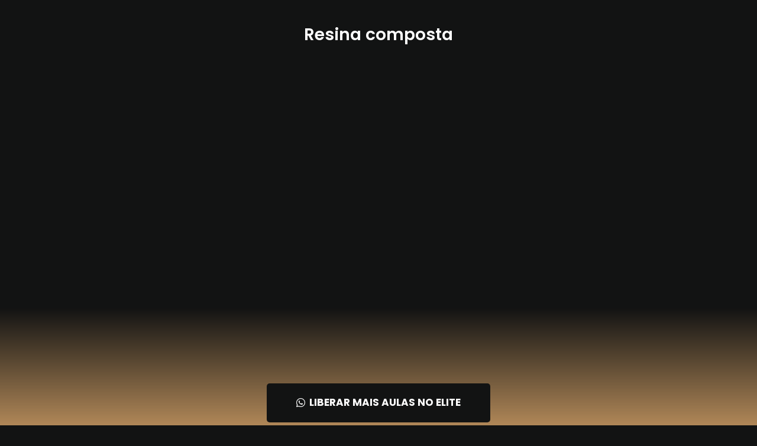

--- FILE ---
content_type: text/html; charset=UTF-8
request_url: https://ctelite.com/aula-gratuita-resina-composta/
body_size: 37683
content:
<!DOCTYPE html>
<html lang="pt-BR">
<head>
	<meta charset="UTF-8">
		<title>CT Elite &#8211; Aula gratuita &#8211; Resina composta &#8211; CT Elite &#8211; André Kimura</title><link rel="preload" as="style" href="https://fonts.googleapis.com/css?family=Roboto%3A100%2C100italic%2C200%2C200italic%2C300%2C300italic%2C400%2C400italic%2C500%2C500italic%2C600%2C600italic%2C700%2C700italic%2C800%2C800italic%2C900%2C900italic%7CRoboto%20Slab%3A100%2C100italic%2C200%2C200italic%2C300%2C300italic%2C400%2C400italic%2C500%2C500italic%2C600%2C600italic%2C700%2C700italic%2C800%2C800italic%2C900%2C900italic%7CPoppins%3A100%2C100italic%2C200%2C200italic%2C300%2C300italic%2C400%2C400italic%2C500%2C500italic%2C600%2C600italic%2C700%2C700italic%2C800%2C800italic%2C900%2C900italic%7CMontserrat%3A100%2C100italic%2C200%2C200italic%2C300%2C300italic%2C400%2C400italic%2C500%2C500italic%2C600%2C600italic%2C700%2C700italic%2C800%2C800italic%2C900%2C900italic%7CNunito%3A100%2C100italic%2C200%2C200italic%2C300%2C300italic%2C400%2C400italic%2C500%2C500italic%2C600%2C600italic%2C700%2C700italic%2C800%2C800italic%2C900%2C900italic%7CInter%3A100%2C100italic%2C200%2C200italic%2C300%2C300italic%2C400%2C400italic%2C500%2C500italic%2C600%2C600italic%2C700%2C700italic%2C800%2C800italic%2C900%2C900italic&#038;display=swap" /><script src="/cdn-cgi/scripts/7d0fa10a/cloudflare-static/rocket-loader.min.js" data-cf-settings="b46555a4790937d1acc15155-|49"></script><link rel="stylesheet" href="https://fonts.googleapis.com/css?family=Roboto%3A100%2C100italic%2C200%2C200italic%2C300%2C300italic%2C400%2C400italic%2C500%2C500italic%2C600%2C600italic%2C700%2C700italic%2C800%2C800italic%2C900%2C900italic%7CRoboto%20Slab%3A100%2C100italic%2C200%2C200italic%2C300%2C300italic%2C400%2C400italic%2C500%2C500italic%2C600%2C600italic%2C700%2C700italic%2C800%2C800italic%2C900%2C900italic%7CPoppins%3A100%2C100italic%2C200%2C200italic%2C300%2C300italic%2C400%2C400italic%2C500%2C500italic%2C600%2C600italic%2C700%2C700italic%2C800%2C800italic%2C900%2C900italic%7CMontserrat%3A100%2C100italic%2C200%2C200italic%2C300%2C300italic%2C400%2C400italic%2C500%2C500italic%2C600%2C600italic%2C700%2C700italic%2C800%2C800italic%2C900%2C900italic%7CNunito%3A100%2C100italic%2C200%2C200italic%2C300%2C300italic%2C400%2C400italic%2C500%2C500italic%2C600%2C600italic%2C700%2C700italic%2C800%2C800italic%2C900%2C900italic%7CInter%3A100%2C100italic%2C200%2C200italic%2C300%2C300italic%2C400%2C400italic%2C500%2C500italic%2C600%2C600italic%2C700%2C700italic%2C800%2C800italic%2C900%2C900italic&#038;display=swap" media="print" onload="this.media='all'" /><noscript><link rel="stylesheet" href="https://fonts.googleapis.com/css?family=Roboto%3A100%2C100italic%2C200%2C200italic%2C300%2C300italic%2C400%2C400italic%2C500%2C500italic%2C600%2C600italic%2C700%2C700italic%2C800%2C800italic%2C900%2C900italic%7CRoboto%20Slab%3A100%2C100italic%2C200%2C200italic%2C300%2C300italic%2C400%2C400italic%2C500%2C500italic%2C600%2C600italic%2C700%2C700italic%2C800%2C800italic%2C900%2C900italic%7CPoppins%3A100%2C100italic%2C200%2C200italic%2C300%2C300italic%2C400%2C400italic%2C500%2C500italic%2C600%2C600italic%2C700%2C700italic%2C800%2C800italic%2C900%2C900italic%7CMontserrat%3A100%2C100italic%2C200%2C200italic%2C300%2C300italic%2C400%2C400italic%2C500%2C500italic%2C600%2C600italic%2C700%2C700italic%2C800%2C800italic%2C900%2C900italic%7CNunito%3A100%2C100italic%2C200%2C200italic%2C300%2C300italic%2C400%2C400italic%2C500%2C500italic%2C600%2C600italic%2C700%2C700italic%2C800%2C800italic%2C900%2C900italic%7CInter%3A100%2C100italic%2C200%2C200italic%2C300%2C300italic%2C400%2C400italic%2C500%2C500italic%2C600%2C600italic%2C700%2C700italic%2C800%2C800italic%2C900%2C900italic&#038;display=swap" /></noscript>
<meta name='robots' content='max-image-preview:large' />
	<style>img:is([sizes="auto" i], [sizes^="auto," i]) { contain-intrinsic-size: 3000px 1500px }</style>
	
<!-- Google Tag Manager by PYS -->
    <script data-cfasync="false" data-pagespeed-no-defer>
	    window.dataLayerPYS = window.dataLayerPYS || [];
	</script>
<!-- End Google Tag Manager by PYS -->
<!-- Google Tag Manager for WordPress by gtm4wp.com -->
<script data-cfasync="false" data-pagespeed-no-defer>
	var gtm4wp_datalayer_name = "dataLayer";
	var dataLayer = dataLayer || [];
</script>
<!-- End Google Tag Manager for WordPress by gtm4wp.com --><script type="b46555a4790937d1acc15155-application/javascript" id='pys-version-script'>console.log('PixelYourSite Free version 11.0.2');</script>
<link rel='dns-prefetch' href='//www.googletagmanager.com' />
<link href='https://fonts.gstatic.com' crossorigin rel='preconnect' />
<link rel="alternate" type="application/rss+xml" title="Feed para CT Elite - André Kimura &raquo;" href="https://ctelite.com/feed/" />
<link rel="alternate" type="application/rss+xml" title="Feed de comentários para CT Elite - André Kimura &raquo;" href="https://ctelite.com/comments/feed/" />
<script type="b46555a4790937d1acc15155-text/javascript">
window._wpemojiSettings = {"baseUrl":"https:\/\/s.w.org\/images\/core\/emoji\/16.0.1\/72x72\/","ext":".png","svgUrl":"https:\/\/s.w.org\/images\/core\/emoji\/16.0.1\/svg\/","svgExt":".svg","source":{"concatemoji":"https:\/\/ctelite.com\/wp-includes\/js\/wp-emoji-release.min.js?ver=6.8.3"}};
/*! This file is auto-generated */
!function(s,n){var o,i,e;function c(e){try{var t={supportTests:e,timestamp:(new Date).valueOf()};sessionStorage.setItem(o,JSON.stringify(t))}catch(e){}}function p(e,t,n){e.clearRect(0,0,e.canvas.width,e.canvas.height),e.fillText(t,0,0);var t=new Uint32Array(e.getImageData(0,0,e.canvas.width,e.canvas.height).data),a=(e.clearRect(0,0,e.canvas.width,e.canvas.height),e.fillText(n,0,0),new Uint32Array(e.getImageData(0,0,e.canvas.width,e.canvas.height).data));return t.every(function(e,t){return e===a[t]})}function u(e,t){e.clearRect(0,0,e.canvas.width,e.canvas.height),e.fillText(t,0,0);for(var n=e.getImageData(16,16,1,1),a=0;a<n.data.length;a++)if(0!==n.data[a])return!1;return!0}function f(e,t,n,a){switch(t){case"flag":return n(e,"\ud83c\udff3\ufe0f\u200d\u26a7\ufe0f","\ud83c\udff3\ufe0f\u200b\u26a7\ufe0f")?!1:!n(e,"\ud83c\udde8\ud83c\uddf6","\ud83c\udde8\u200b\ud83c\uddf6")&&!n(e,"\ud83c\udff4\udb40\udc67\udb40\udc62\udb40\udc65\udb40\udc6e\udb40\udc67\udb40\udc7f","\ud83c\udff4\u200b\udb40\udc67\u200b\udb40\udc62\u200b\udb40\udc65\u200b\udb40\udc6e\u200b\udb40\udc67\u200b\udb40\udc7f");case"emoji":return!a(e,"\ud83e\udedf")}return!1}function g(e,t,n,a){var r="undefined"!=typeof WorkerGlobalScope&&self instanceof WorkerGlobalScope?new OffscreenCanvas(300,150):s.createElement("canvas"),o=r.getContext("2d",{willReadFrequently:!0}),i=(o.textBaseline="top",o.font="600 32px Arial",{});return e.forEach(function(e){i[e]=t(o,e,n,a)}),i}function t(e){var t=s.createElement("script");t.src=e,t.defer=!0,s.head.appendChild(t)}"undefined"!=typeof Promise&&(o="wpEmojiSettingsSupports",i=["flag","emoji"],n.supports={everything:!0,everythingExceptFlag:!0},e=new Promise(function(e){s.addEventListener("DOMContentLoaded",e,{once:!0})}),new Promise(function(t){var n=function(){try{var e=JSON.parse(sessionStorage.getItem(o));if("object"==typeof e&&"number"==typeof e.timestamp&&(new Date).valueOf()<e.timestamp+604800&&"object"==typeof e.supportTests)return e.supportTests}catch(e){}return null}();if(!n){if("undefined"!=typeof Worker&&"undefined"!=typeof OffscreenCanvas&&"undefined"!=typeof URL&&URL.createObjectURL&&"undefined"!=typeof Blob)try{var e="postMessage("+g.toString()+"("+[JSON.stringify(i),f.toString(),p.toString(),u.toString()].join(",")+"));",a=new Blob([e],{type:"text/javascript"}),r=new Worker(URL.createObjectURL(a),{name:"wpTestEmojiSupports"});return void(r.onmessage=function(e){c(n=e.data),r.terminate(),t(n)})}catch(e){}c(n=g(i,f,p,u))}t(n)}).then(function(e){for(var t in e)n.supports[t]=e[t],n.supports.everything=n.supports.everything&&n.supports[t],"flag"!==t&&(n.supports.everythingExceptFlag=n.supports.everythingExceptFlag&&n.supports[t]);n.supports.everythingExceptFlag=n.supports.everythingExceptFlag&&!n.supports.flag,n.DOMReady=!1,n.readyCallback=function(){n.DOMReady=!0}}).then(function(){return e}).then(function(){var e;n.supports.everything||(n.readyCallback(),(e=n.source||{}).concatemoji?t(e.concatemoji):e.wpemoji&&e.twemoji&&(t(e.twemoji),t(e.wpemoji)))}))}((window,document),window._wpemojiSettings);
</script>
<style id='wp-emoji-styles-inline-css'>

	img.wp-smiley, img.emoji {
		display: inline !important;
		border: none !important;
		box-shadow: none !important;
		height: 1em !important;
		width: 1em !important;
		margin: 0 0.07em !important;
		vertical-align: -0.1em !important;
		background: none !important;
		padding: 0 !important;
	}
</style>
<link rel='stylesheet' id='jet-engine-frontend-css' href='https://ctelite.com/wp-content/plugins/jet-engine/assets/css/frontend.css?ver=2.9.4' media='all' />
<style id='global-styles-inline-css'>
:root{--wp--preset--aspect-ratio--square: 1;--wp--preset--aspect-ratio--4-3: 4/3;--wp--preset--aspect-ratio--3-4: 3/4;--wp--preset--aspect-ratio--3-2: 3/2;--wp--preset--aspect-ratio--2-3: 2/3;--wp--preset--aspect-ratio--16-9: 16/9;--wp--preset--aspect-ratio--9-16: 9/16;--wp--preset--color--black: #000000;--wp--preset--color--cyan-bluish-gray: #abb8c3;--wp--preset--color--white: #ffffff;--wp--preset--color--pale-pink: #f78da7;--wp--preset--color--vivid-red: #cf2e2e;--wp--preset--color--luminous-vivid-orange: #ff6900;--wp--preset--color--luminous-vivid-amber: #fcb900;--wp--preset--color--light-green-cyan: #7bdcb5;--wp--preset--color--vivid-green-cyan: #00d084;--wp--preset--color--pale-cyan-blue: #8ed1fc;--wp--preset--color--vivid-cyan-blue: #0693e3;--wp--preset--color--vivid-purple: #9b51e0;--wp--preset--gradient--vivid-cyan-blue-to-vivid-purple: linear-gradient(135deg,rgba(6,147,227,1) 0%,rgb(155,81,224) 100%);--wp--preset--gradient--light-green-cyan-to-vivid-green-cyan: linear-gradient(135deg,rgb(122,220,180) 0%,rgb(0,208,130) 100%);--wp--preset--gradient--luminous-vivid-amber-to-luminous-vivid-orange: linear-gradient(135deg,rgba(252,185,0,1) 0%,rgba(255,105,0,1) 100%);--wp--preset--gradient--luminous-vivid-orange-to-vivid-red: linear-gradient(135deg,rgba(255,105,0,1) 0%,rgb(207,46,46) 100%);--wp--preset--gradient--very-light-gray-to-cyan-bluish-gray: linear-gradient(135deg,rgb(238,238,238) 0%,rgb(169,184,195) 100%);--wp--preset--gradient--cool-to-warm-spectrum: linear-gradient(135deg,rgb(74,234,220) 0%,rgb(151,120,209) 20%,rgb(207,42,186) 40%,rgb(238,44,130) 60%,rgb(251,105,98) 80%,rgb(254,248,76) 100%);--wp--preset--gradient--blush-light-purple: linear-gradient(135deg,rgb(255,206,236) 0%,rgb(152,150,240) 100%);--wp--preset--gradient--blush-bordeaux: linear-gradient(135deg,rgb(254,205,165) 0%,rgb(254,45,45) 50%,rgb(107,0,62) 100%);--wp--preset--gradient--luminous-dusk: linear-gradient(135deg,rgb(255,203,112) 0%,rgb(199,81,192) 50%,rgb(65,88,208) 100%);--wp--preset--gradient--pale-ocean: linear-gradient(135deg,rgb(255,245,203) 0%,rgb(182,227,212) 50%,rgb(51,167,181) 100%);--wp--preset--gradient--electric-grass: linear-gradient(135deg,rgb(202,248,128) 0%,rgb(113,206,126) 100%);--wp--preset--gradient--midnight: linear-gradient(135deg,rgb(2,3,129) 0%,rgb(40,116,252) 100%);--wp--preset--font-size--small: 13px;--wp--preset--font-size--medium: 20px;--wp--preset--font-size--large: 36px;--wp--preset--font-size--x-large: 42px;--wp--preset--spacing--20: 0.44rem;--wp--preset--spacing--30: 0.67rem;--wp--preset--spacing--40: 1rem;--wp--preset--spacing--50: 1.5rem;--wp--preset--spacing--60: 2.25rem;--wp--preset--spacing--70: 3.38rem;--wp--preset--spacing--80: 5.06rem;--wp--preset--shadow--natural: 6px 6px 9px rgba(0, 0, 0, 0.2);--wp--preset--shadow--deep: 12px 12px 50px rgba(0, 0, 0, 0.4);--wp--preset--shadow--sharp: 6px 6px 0px rgba(0, 0, 0, 0.2);--wp--preset--shadow--outlined: 6px 6px 0px -3px rgba(255, 255, 255, 1), 6px 6px rgba(0, 0, 0, 1);--wp--preset--shadow--crisp: 6px 6px 0px rgba(0, 0, 0, 1);}:root { --wp--style--global--content-size: 800px;--wp--style--global--wide-size: 1200px; }:where(body) { margin: 0; }.wp-site-blocks > .alignleft { float: left; margin-right: 2em; }.wp-site-blocks > .alignright { float: right; margin-left: 2em; }.wp-site-blocks > .aligncenter { justify-content: center; margin-left: auto; margin-right: auto; }:where(.wp-site-blocks) > * { margin-block-start: 24px; margin-block-end: 0; }:where(.wp-site-blocks) > :first-child { margin-block-start: 0; }:where(.wp-site-blocks) > :last-child { margin-block-end: 0; }:root { --wp--style--block-gap: 24px; }:root :where(.is-layout-flow) > :first-child{margin-block-start: 0;}:root :where(.is-layout-flow) > :last-child{margin-block-end: 0;}:root :where(.is-layout-flow) > *{margin-block-start: 24px;margin-block-end: 0;}:root :where(.is-layout-constrained) > :first-child{margin-block-start: 0;}:root :where(.is-layout-constrained) > :last-child{margin-block-end: 0;}:root :where(.is-layout-constrained) > *{margin-block-start: 24px;margin-block-end: 0;}:root :where(.is-layout-flex){gap: 24px;}:root :where(.is-layout-grid){gap: 24px;}.is-layout-flow > .alignleft{float: left;margin-inline-start: 0;margin-inline-end: 2em;}.is-layout-flow > .alignright{float: right;margin-inline-start: 2em;margin-inline-end: 0;}.is-layout-flow > .aligncenter{margin-left: auto !important;margin-right: auto !important;}.is-layout-constrained > .alignleft{float: left;margin-inline-start: 0;margin-inline-end: 2em;}.is-layout-constrained > .alignright{float: right;margin-inline-start: 2em;margin-inline-end: 0;}.is-layout-constrained > .aligncenter{margin-left: auto !important;margin-right: auto !important;}.is-layout-constrained > :where(:not(.alignleft):not(.alignright):not(.alignfull)){max-width: var(--wp--style--global--content-size);margin-left: auto !important;margin-right: auto !important;}.is-layout-constrained > .alignwide{max-width: var(--wp--style--global--wide-size);}body .is-layout-flex{display: flex;}.is-layout-flex{flex-wrap: wrap;align-items: center;}.is-layout-flex > :is(*, div){margin: 0;}body .is-layout-grid{display: grid;}.is-layout-grid > :is(*, div){margin: 0;}body{padding-top: 0px;padding-right: 0px;padding-bottom: 0px;padding-left: 0px;}a:where(:not(.wp-element-button)){text-decoration: underline;}:root :where(.wp-element-button, .wp-block-button__link){background-color: #32373c;border-width: 0;color: #fff;font-family: inherit;font-size: inherit;line-height: inherit;padding: calc(0.667em + 2px) calc(1.333em + 2px);text-decoration: none;}.has-black-color{color: var(--wp--preset--color--black) !important;}.has-cyan-bluish-gray-color{color: var(--wp--preset--color--cyan-bluish-gray) !important;}.has-white-color{color: var(--wp--preset--color--white) !important;}.has-pale-pink-color{color: var(--wp--preset--color--pale-pink) !important;}.has-vivid-red-color{color: var(--wp--preset--color--vivid-red) !important;}.has-luminous-vivid-orange-color{color: var(--wp--preset--color--luminous-vivid-orange) !important;}.has-luminous-vivid-amber-color{color: var(--wp--preset--color--luminous-vivid-amber) !important;}.has-light-green-cyan-color{color: var(--wp--preset--color--light-green-cyan) !important;}.has-vivid-green-cyan-color{color: var(--wp--preset--color--vivid-green-cyan) !important;}.has-pale-cyan-blue-color{color: var(--wp--preset--color--pale-cyan-blue) !important;}.has-vivid-cyan-blue-color{color: var(--wp--preset--color--vivid-cyan-blue) !important;}.has-vivid-purple-color{color: var(--wp--preset--color--vivid-purple) !important;}.has-black-background-color{background-color: var(--wp--preset--color--black) !important;}.has-cyan-bluish-gray-background-color{background-color: var(--wp--preset--color--cyan-bluish-gray) !important;}.has-white-background-color{background-color: var(--wp--preset--color--white) !important;}.has-pale-pink-background-color{background-color: var(--wp--preset--color--pale-pink) !important;}.has-vivid-red-background-color{background-color: var(--wp--preset--color--vivid-red) !important;}.has-luminous-vivid-orange-background-color{background-color: var(--wp--preset--color--luminous-vivid-orange) !important;}.has-luminous-vivid-amber-background-color{background-color: var(--wp--preset--color--luminous-vivid-amber) !important;}.has-light-green-cyan-background-color{background-color: var(--wp--preset--color--light-green-cyan) !important;}.has-vivid-green-cyan-background-color{background-color: var(--wp--preset--color--vivid-green-cyan) !important;}.has-pale-cyan-blue-background-color{background-color: var(--wp--preset--color--pale-cyan-blue) !important;}.has-vivid-cyan-blue-background-color{background-color: var(--wp--preset--color--vivid-cyan-blue) !important;}.has-vivid-purple-background-color{background-color: var(--wp--preset--color--vivid-purple) !important;}.has-black-border-color{border-color: var(--wp--preset--color--black) !important;}.has-cyan-bluish-gray-border-color{border-color: var(--wp--preset--color--cyan-bluish-gray) !important;}.has-white-border-color{border-color: var(--wp--preset--color--white) !important;}.has-pale-pink-border-color{border-color: var(--wp--preset--color--pale-pink) !important;}.has-vivid-red-border-color{border-color: var(--wp--preset--color--vivid-red) !important;}.has-luminous-vivid-orange-border-color{border-color: var(--wp--preset--color--luminous-vivid-orange) !important;}.has-luminous-vivid-amber-border-color{border-color: var(--wp--preset--color--luminous-vivid-amber) !important;}.has-light-green-cyan-border-color{border-color: var(--wp--preset--color--light-green-cyan) !important;}.has-vivid-green-cyan-border-color{border-color: var(--wp--preset--color--vivid-green-cyan) !important;}.has-pale-cyan-blue-border-color{border-color: var(--wp--preset--color--pale-cyan-blue) !important;}.has-vivid-cyan-blue-border-color{border-color: var(--wp--preset--color--vivid-cyan-blue) !important;}.has-vivid-purple-border-color{border-color: var(--wp--preset--color--vivid-purple) !important;}.has-vivid-cyan-blue-to-vivid-purple-gradient-background{background: var(--wp--preset--gradient--vivid-cyan-blue-to-vivid-purple) !important;}.has-light-green-cyan-to-vivid-green-cyan-gradient-background{background: var(--wp--preset--gradient--light-green-cyan-to-vivid-green-cyan) !important;}.has-luminous-vivid-amber-to-luminous-vivid-orange-gradient-background{background: var(--wp--preset--gradient--luminous-vivid-amber-to-luminous-vivid-orange) !important;}.has-luminous-vivid-orange-to-vivid-red-gradient-background{background: var(--wp--preset--gradient--luminous-vivid-orange-to-vivid-red) !important;}.has-very-light-gray-to-cyan-bluish-gray-gradient-background{background: var(--wp--preset--gradient--very-light-gray-to-cyan-bluish-gray) !important;}.has-cool-to-warm-spectrum-gradient-background{background: var(--wp--preset--gradient--cool-to-warm-spectrum) !important;}.has-blush-light-purple-gradient-background{background: var(--wp--preset--gradient--blush-light-purple) !important;}.has-blush-bordeaux-gradient-background{background: var(--wp--preset--gradient--blush-bordeaux) !important;}.has-luminous-dusk-gradient-background{background: var(--wp--preset--gradient--luminous-dusk) !important;}.has-pale-ocean-gradient-background{background: var(--wp--preset--gradient--pale-ocean) !important;}.has-electric-grass-gradient-background{background: var(--wp--preset--gradient--electric-grass) !important;}.has-midnight-gradient-background{background: var(--wp--preset--gradient--midnight) !important;}.has-small-font-size{font-size: var(--wp--preset--font-size--small) !important;}.has-medium-font-size{font-size: var(--wp--preset--font-size--medium) !important;}.has-large-font-size{font-size: var(--wp--preset--font-size--large) !important;}.has-x-large-font-size{font-size: var(--wp--preset--font-size--x-large) !important;}
:root :where(.wp-block-pullquote){font-size: 1.5em;line-height: 1.6;}
</style>
<link rel='stylesheet' id='hello-elementor-css' href='https://ctelite.com/wp-content/themes/hello-elementor/assets/css/reset.css?ver=3.4.4' media='all' />
<link rel='stylesheet' id='hello-elementor-theme-style-css' href='https://ctelite.com/wp-content/themes/hello-elementor/assets/css/theme.css?ver=3.4.4' media='all' />
<link rel='stylesheet' id='hello-elementor-header-footer-css' href='https://ctelite.com/wp-content/themes/hello-elementor/assets/css/header-footer.css?ver=3.4.4' media='all' />
<link rel='stylesheet' id='elementor-icons-css' href='https://ctelite.com/wp-content/plugins/elementor/assets/lib/eicons/css/elementor-icons.min.css?ver=5.27.0' media='all' />
<link rel='stylesheet' id='elementor-frontend-css' href='https://ctelite.com/wp-content/plugins/elementor/assets/css/frontend-lite.min.css?ver=3.19.2' media='all' />
<style id='elementor-frontend-inline-css'>
.elementor-kit-7{--e-global-color-primary:#6EC1E4;--e-global-color-secondary:#54595F;--e-global-color-text:#7A7A7A;--e-global-color-accent:#61CE70;--e-global-typography-primary-font-family:"Roboto";--e-global-typography-primary-font-weight:600;--e-global-typography-secondary-font-family:"Roboto Slab";--e-global-typography-secondary-font-weight:400;--e-global-typography-text-font-family:"Roboto";--e-global-typography-text-font-weight:400;--e-global-typography-accent-font-family:"Roboto";--e-global-typography-accent-font-weight:500;}.elementor-section.elementor-section-boxed > .elementor-container{max-width:1140px;}.e-con{--container-max-width:1140px;}.elementor-widget:not(:last-child){margin-block-end:20px;}.elementor-element{--widgets-spacing:20px 20px;}{}h1.entry-title{display:var(--page-title-display);}.elementor-kit-7 e-page-transition{background-color:#FFBC7D;}.site-header .site-branding{flex-direction:column;align-items:stretch;}.site-header{padding-inline-end:0px;padding-inline-start:0px;}.site-footer .site-branding{flex-direction:column;align-items:stretch;}@media(max-width:1024px){.elementor-section.elementor-section-boxed > .elementor-container{max-width:1024px;}.e-con{--container-max-width:1024px;}}@media(max-width:767px){.elementor-section.elementor-section-boxed > .elementor-container{max-width:767px;}.e-con{--container-max-width:767px;}}
.elementor-widget-heading .elementor-heading-title{color:var( --e-global-color-primary );font-family:var( --e-global-typography-primary-font-family ), Sans-serif;font-weight:var( --e-global-typography-primary-font-weight );}.elementor-widget-image .widget-image-caption{color:var( --e-global-color-text );font-family:var( --e-global-typography-text-font-family ), Sans-serif;font-weight:var( --e-global-typography-text-font-weight );}.elementor-widget-text-editor{color:var( --e-global-color-text );font-family:var( --e-global-typography-text-font-family ), Sans-serif;font-weight:var( --e-global-typography-text-font-weight );}.elementor-widget-text-editor.elementor-drop-cap-view-stacked .elementor-drop-cap{background-color:var( --e-global-color-primary );}.elementor-widget-text-editor.elementor-drop-cap-view-framed .elementor-drop-cap, .elementor-widget-text-editor.elementor-drop-cap-view-default .elementor-drop-cap{color:var( --e-global-color-primary );border-color:var( --e-global-color-primary );}.elementor-widget-button .elementor-button{font-family:var( --e-global-typography-accent-font-family ), Sans-serif;font-weight:var( --e-global-typography-accent-font-weight );background-color:var( --e-global-color-accent );}.elementor-widget-divider{--divider-color:var( --e-global-color-secondary );}.elementor-widget-divider .elementor-divider__text{color:var( --e-global-color-secondary );font-family:var( --e-global-typography-secondary-font-family ), Sans-serif;font-weight:var( --e-global-typography-secondary-font-weight );}.elementor-widget-divider.elementor-view-stacked .elementor-icon{background-color:var( --e-global-color-secondary );}.elementor-widget-divider.elementor-view-framed .elementor-icon, .elementor-widget-divider.elementor-view-default .elementor-icon{color:var( --e-global-color-secondary );border-color:var( --e-global-color-secondary );}.elementor-widget-divider.elementor-view-framed .elementor-icon, .elementor-widget-divider.elementor-view-default .elementor-icon svg{fill:var( --e-global-color-secondary );}.elementor-widget-image-box .elementor-image-box-title{color:var( --e-global-color-primary );font-family:var( --e-global-typography-primary-font-family ), Sans-serif;font-weight:var( --e-global-typography-primary-font-weight );}.elementor-widget-image-box .elementor-image-box-description{color:var( --e-global-color-text );font-family:var( --e-global-typography-text-font-family ), Sans-serif;font-weight:var( --e-global-typography-text-font-weight );}.elementor-widget-icon.elementor-view-stacked .elementor-icon{background-color:var( --e-global-color-primary );}.elementor-widget-icon.elementor-view-framed .elementor-icon, .elementor-widget-icon.elementor-view-default .elementor-icon{color:var( --e-global-color-primary );border-color:var( --e-global-color-primary );}.elementor-widget-icon.elementor-view-framed .elementor-icon, .elementor-widget-icon.elementor-view-default .elementor-icon svg{fill:var( --e-global-color-primary );}.elementor-widget-icon-box.elementor-view-stacked .elementor-icon{background-color:var( --e-global-color-primary );}.elementor-widget-icon-box.elementor-view-framed .elementor-icon, .elementor-widget-icon-box.elementor-view-default .elementor-icon{fill:var( --e-global-color-primary );color:var( --e-global-color-primary );border-color:var( --e-global-color-primary );}.elementor-widget-icon-box .elementor-icon-box-title{color:var( --e-global-color-primary );}.elementor-widget-icon-box .elementor-icon-box-title, .elementor-widget-icon-box .elementor-icon-box-title a{font-family:var( --e-global-typography-primary-font-family ), Sans-serif;font-weight:var( --e-global-typography-primary-font-weight );}.elementor-widget-icon-box .elementor-icon-box-description{color:var( --e-global-color-text );font-family:var( --e-global-typography-text-font-family ), Sans-serif;font-weight:var( --e-global-typography-text-font-weight );}.elementor-widget-star-rating .elementor-star-rating__title{color:var( --e-global-color-text );font-family:var( --e-global-typography-text-font-family ), Sans-serif;font-weight:var( --e-global-typography-text-font-weight );}.elementor-widget-image-gallery .gallery-item .gallery-caption{font-family:var( --e-global-typography-accent-font-family ), Sans-serif;font-weight:var( --e-global-typography-accent-font-weight );}.elementor-widget-icon-list .elementor-icon-list-item:not(:last-child):after{border-color:var( --e-global-color-text );}.elementor-widget-icon-list .elementor-icon-list-icon i{color:var( --e-global-color-primary );}.elementor-widget-icon-list .elementor-icon-list-icon svg{fill:var( --e-global-color-primary );}.elementor-widget-icon-list .elementor-icon-list-item > .elementor-icon-list-text, .elementor-widget-icon-list .elementor-icon-list-item > a{font-family:var( --e-global-typography-text-font-family ), Sans-serif;font-weight:var( --e-global-typography-text-font-weight );}.elementor-widget-icon-list .elementor-icon-list-text{color:var( --e-global-color-secondary );}.elementor-widget-counter .elementor-counter-number-wrapper{color:var( --e-global-color-primary );font-family:var( --e-global-typography-primary-font-family ), Sans-serif;font-weight:var( --e-global-typography-primary-font-weight );}.elementor-widget-counter .elementor-counter-title{color:var( --e-global-color-secondary );font-family:var( --e-global-typography-secondary-font-family ), Sans-serif;font-weight:var( --e-global-typography-secondary-font-weight );}.elementor-widget-progress .elementor-progress-wrapper .elementor-progress-bar{background-color:var( --e-global-color-primary );}.elementor-widget-progress .elementor-title{color:var( --e-global-color-primary );font-family:var( --e-global-typography-text-font-family ), Sans-serif;font-weight:var( --e-global-typography-text-font-weight );}.elementor-widget-testimonial .elementor-testimonial-content{color:var( --e-global-color-text );font-family:var( --e-global-typography-text-font-family ), Sans-serif;font-weight:var( --e-global-typography-text-font-weight );}.elementor-widget-testimonial .elementor-testimonial-name{color:var( --e-global-color-primary );font-family:var( --e-global-typography-primary-font-family ), Sans-serif;font-weight:var( --e-global-typography-primary-font-weight );}.elementor-widget-testimonial .elementor-testimonial-job{color:var( --e-global-color-secondary );font-family:var( --e-global-typography-secondary-font-family ), Sans-serif;font-weight:var( --e-global-typography-secondary-font-weight );}.elementor-widget-tabs .elementor-tab-title, .elementor-widget-tabs .elementor-tab-title a{color:var( --e-global-color-primary );}.elementor-widget-tabs .elementor-tab-title.elementor-active,
					 .elementor-widget-tabs .elementor-tab-title.elementor-active a{color:var( --e-global-color-accent );}.elementor-widget-tabs .elementor-tab-title{font-family:var( --e-global-typography-primary-font-family ), Sans-serif;font-weight:var( --e-global-typography-primary-font-weight );}.elementor-widget-tabs .elementor-tab-content{color:var( --e-global-color-text );font-family:var( --e-global-typography-text-font-family ), Sans-serif;font-weight:var( --e-global-typography-text-font-weight );}.elementor-widget-accordion .elementor-accordion-icon, .elementor-widget-accordion .elementor-accordion-title{color:var( --e-global-color-primary );}.elementor-widget-accordion .elementor-accordion-icon svg{fill:var( --e-global-color-primary );}.elementor-widget-accordion .elementor-active .elementor-accordion-icon, .elementor-widget-accordion .elementor-active .elementor-accordion-title{color:var( --e-global-color-accent );}.elementor-widget-accordion .elementor-active .elementor-accordion-icon svg{fill:var( --e-global-color-accent );}.elementor-widget-accordion .elementor-accordion-title{font-family:var( --e-global-typography-primary-font-family ), Sans-serif;font-weight:var( --e-global-typography-primary-font-weight );}.elementor-widget-accordion .elementor-tab-content{color:var( --e-global-color-text );font-family:var( --e-global-typography-text-font-family ), Sans-serif;font-weight:var( --e-global-typography-text-font-weight );}.elementor-widget-toggle .elementor-toggle-title, .elementor-widget-toggle .elementor-toggle-icon{color:var( --e-global-color-primary );}.elementor-widget-toggle .elementor-toggle-icon svg{fill:var( --e-global-color-primary );}.elementor-widget-toggle .elementor-tab-title.elementor-active a, .elementor-widget-toggle .elementor-tab-title.elementor-active .elementor-toggle-icon{color:var( --e-global-color-accent );}.elementor-widget-toggle .elementor-toggle-title{font-family:var( --e-global-typography-primary-font-family ), Sans-serif;font-weight:var( --e-global-typography-primary-font-weight );}.elementor-widget-toggle .elementor-tab-content{color:var( --e-global-color-text );font-family:var( --e-global-typography-text-font-family ), Sans-serif;font-weight:var( --e-global-typography-text-font-weight );}.elementor-widget-alert .elementor-alert-title{font-family:var( --e-global-typography-primary-font-family ), Sans-serif;font-weight:var( --e-global-typography-primary-font-weight );}.elementor-widget-alert .elementor-alert-description{font-family:var( --e-global-typography-text-font-family ), Sans-serif;font-weight:var( --e-global-typography-text-font-weight );}.elementor-widget-nested-tabs > .elementor-widget-container > .e-n-tabs[data-touch-mode="false"] > .e-n-tabs-heading > .e-n-tab-title[aria-selected="false"]:hover{background:var( --e-global-color-accent );}.elementor-widget-nested-tabs > .elementor-widget-container > .e-n-tabs > .e-n-tabs-heading > .e-n-tab-title[aria-selected="true"], .elementor-widget-nested-tabs > .elementor-widget-container > .e-n-tabs[data-touch-mode="true"] > .e-n-tabs-heading > .e-n-tab-title[aria-selected="false"]:hover{background:var( --e-global-color-accent );}.elementor-widget-nested-tabs > .elementor-widget-container > .e-n-tabs > .e-n-tabs-heading > :is( .e-n-tab-title > .e-n-tab-title-text, .e-n-tab-title ){font-family:var( --e-global-typography-accent-font-family ), Sans-serif;font-weight:var( --e-global-typography-accent-font-weight );}.elementor-widget-text-path{font-family:var( --e-global-typography-text-font-family ), Sans-serif;font-weight:var( --e-global-typography-text-font-weight );}.elementor-widget-theme-site-logo .widget-image-caption{color:var( --e-global-color-text );font-family:var( --e-global-typography-text-font-family ), Sans-serif;font-weight:var( --e-global-typography-text-font-weight );}.elementor-widget-theme-site-title .elementor-heading-title{color:var( --e-global-color-primary );font-family:var( --e-global-typography-primary-font-family ), Sans-serif;font-weight:var( --e-global-typography-primary-font-weight );}.elementor-widget-theme-page-title .elementor-heading-title{color:var( --e-global-color-primary );font-family:var( --e-global-typography-primary-font-family ), Sans-serif;font-weight:var( --e-global-typography-primary-font-weight );}.elementor-widget-theme-post-title .elementor-heading-title{color:var( --e-global-color-primary );font-family:var( --e-global-typography-primary-font-family ), Sans-serif;font-weight:var( --e-global-typography-primary-font-weight );}.elementor-widget-theme-post-excerpt .elementor-widget-container{color:var( --e-global-color-text );font-family:var( --e-global-typography-text-font-family ), Sans-serif;font-weight:var( --e-global-typography-text-font-weight );}.elementor-widget-theme-post-content{color:var( --e-global-color-text );font-family:var( --e-global-typography-text-font-family ), Sans-serif;font-weight:var( --e-global-typography-text-font-weight );}.elementor-widget-theme-post-featured-image .widget-image-caption{color:var( --e-global-color-text );font-family:var( --e-global-typography-text-font-family ), Sans-serif;font-weight:var( --e-global-typography-text-font-weight );}.elementor-widget-theme-archive-title .elementor-heading-title{color:var( --e-global-color-primary );font-family:var( --e-global-typography-primary-font-family ), Sans-serif;font-weight:var( --e-global-typography-primary-font-weight );}.elementor-widget-archive-posts .elementor-post__title, .elementor-widget-archive-posts .elementor-post__title a{color:var( --e-global-color-secondary );font-family:var( --e-global-typography-primary-font-family ), Sans-serif;font-weight:var( --e-global-typography-primary-font-weight );}.elementor-widget-archive-posts .elementor-post__meta-data{font-family:var( --e-global-typography-secondary-font-family ), Sans-serif;font-weight:var( --e-global-typography-secondary-font-weight );}.elementor-widget-archive-posts .elementor-post__excerpt p{font-family:var( --e-global-typography-text-font-family ), Sans-serif;font-weight:var( --e-global-typography-text-font-weight );}.elementor-widget-archive-posts .elementor-post__read-more{color:var( --e-global-color-accent );}.elementor-widget-archive-posts a.elementor-post__read-more{font-family:var( --e-global-typography-accent-font-family ), Sans-serif;font-weight:var( --e-global-typography-accent-font-weight );}.elementor-widget-archive-posts .elementor-post__card .elementor-post__badge{background-color:var( --e-global-color-accent );font-family:var( --e-global-typography-accent-font-family ), Sans-serif;font-weight:var( --e-global-typography-accent-font-weight );}.elementor-widget-archive-posts .elementor-pagination{font-family:var( --e-global-typography-secondary-font-family ), Sans-serif;font-weight:var( --e-global-typography-secondary-font-weight );}.elementor-widget-archive-posts .elementor-button{font-family:var( --e-global-typography-accent-font-family ), Sans-serif;font-weight:var( --e-global-typography-accent-font-weight );background-color:var( --e-global-color-accent );}.elementor-widget-archive-posts .e-load-more-message{font-family:var( --e-global-typography-secondary-font-family ), Sans-serif;font-weight:var( --e-global-typography-secondary-font-weight );}.elementor-widget-archive-posts .elementor-posts-nothing-found{color:var( --e-global-color-text );font-family:var( --e-global-typography-text-font-family ), Sans-serif;font-weight:var( --e-global-typography-text-font-weight );}.elementor-widget-loop-grid .elementor-pagination{font-family:var( --e-global-typography-secondary-font-family ), Sans-serif;font-weight:var( --e-global-typography-secondary-font-weight );}.elementor-widget-loop-grid .elementor-button{font-family:var( --e-global-typography-accent-font-family ), Sans-serif;font-weight:var( --e-global-typography-accent-font-weight );background-color:var( --e-global-color-accent );}.elementor-widget-loop-grid .e-load-more-message{font-family:var( --e-global-typography-secondary-font-family ), Sans-serif;font-weight:var( --e-global-typography-secondary-font-weight );}.elementor-widget-posts .elementor-post__title, .elementor-widget-posts .elementor-post__title a{color:var( --e-global-color-secondary );font-family:var( --e-global-typography-primary-font-family ), Sans-serif;font-weight:var( --e-global-typography-primary-font-weight );}.elementor-widget-posts .elementor-post__meta-data{font-family:var( --e-global-typography-secondary-font-family ), Sans-serif;font-weight:var( --e-global-typography-secondary-font-weight );}.elementor-widget-posts .elementor-post__excerpt p{font-family:var( --e-global-typography-text-font-family ), Sans-serif;font-weight:var( --e-global-typography-text-font-weight );}.elementor-widget-posts .elementor-post__read-more{color:var( --e-global-color-accent );}.elementor-widget-posts a.elementor-post__read-more{font-family:var( --e-global-typography-accent-font-family ), Sans-serif;font-weight:var( --e-global-typography-accent-font-weight );}.elementor-widget-posts .elementor-post__card .elementor-post__badge{background-color:var( --e-global-color-accent );font-family:var( --e-global-typography-accent-font-family ), Sans-serif;font-weight:var( --e-global-typography-accent-font-weight );}.elementor-widget-posts .elementor-pagination{font-family:var( --e-global-typography-secondary-font-family ), Sans-serif;font-weight:var( --e-global-typography-secondary-font-weight );}.elementor-widget-posts .elementor-button{font-family:var( --e-global-typography-accent-font-family ), Sans-serif;font-weight:var( --e-global-typography-accent-font-weight );background-color:var( --e-global-color-accent );}.elementor-widget-posts .e-load-more-message{font-family:var( --e-global-typography-secondary-font-family ), Sans-serif;font-weight:var( --e-global-typography-secondary-font-weight );}.elementor-widget-portfolio a .elementor-portfolio-item__overlay{background-color:var( --e-global-color-accent );}.elementor-widget-portfolio .elementor-portfolio-item__title{font-family:var( --e-global-typography-primary-font-family ), Sans-serif;font-weight:var( --e-global-typography-primary-font-weight );}.elementor-widget-portfolio .elementor-portfolio__filter{color:var( --e-global-color-text );font-family:var( --e-global-typography-primary-font-family ), Sans-serif;font-weight:var( --e-global-typography-primary-font-weight );}.elementor-widget-portfolio .elementor-portfolio__filter.elementor-active{color:var( --e-global-color-primary );}.elementor-widget-gallery .elementor-gallery-item__title{font-family:var( --e-global-typography-primary-font-family ), Sans-serif;font-weight:var( --e-global-typography-primary-font-weight );}.elementor-widget-gallery .elementor-gallery-item__description{font-family:var( --e-global-typography-text-font-family ), Sans-serif;font-weight:var( --e-global-typography-text-font-weight );}.elementor-widget-gallery{--galleries-title-color-normal:var( --e-global-color-primary );--galleries-title-color-hover:var( --e-global-color-secondary );--galleries-pointer-bg-color-hover:var( --e-global-color-accent );--gallery-title-color-active:var( --e-global-color-secondary );--galleries-pointer-bg-color-active:var( --e-global-color-accent );}.elementor-widget-gallery .elementor-gallery-title{font-family:var( --e-global-typography-primary-font-family ), Sans-serif;font-weight:var( --e-global-typography-primary-font-weight );}.elementor-widget-form .elementor-field-group > label, .elementor-widget-form .elementor-field-subgroup label{color:var( --e-global-color-text );}.elementor-widget-form .elementor-field-group > label{font-family:var( --e-global-typography-text-font-family ), Sans-serif;font-weight:var( --e-global-typography-text-font-weight );}.elementor-widget-form .elementor-field-type-html{color:var( --e-global-color-text );font-family:var( --e-global-typography-text-font-family ), Sans-serif;font-weight:var( --e-global-typography-text-font-weight );}.elementor-widget-form .elementor-field-group .elementor-field{color:var( --e-global-color-text );}.elementor-widget-form .elementor-field-group .elementor-field, .elementor-widget-form .elementor-field-subgroup label{font-family:var( --e-global-typography-text-font-family ), Sans-serif;font-weight:var( --e-global-typography-text-font-weight );}.elementor-widget-form .elementor-button{font-family:var( --e-global-typography-accent-font-family ), Sans-serif;font-weight:var( --e-global-typography-accent-font-weight );}.elementor-widget-form .e-form__buttons__wrapper__button-next{background-color:var( --e-global-color-accent );}.elementor-widget-form .elementor-button[type="submit"]{background-color:var( --e-global-color-accent );}.elementor-widget-form .e-form__buttons__wrapper__button-previous{background-color:var( --e-global-color-accent );}.elementor-widget-form .elementor-message{font-family:var( --e-global-typography-text-font-family ), Sans-serif;font-weight:var( --e-global-typography-text-font-weight );}.elementor-widget-form .e-form__indicators__indicator, .elementor-widget-form .e-form__indicators__indicator__label{font-family:var( --e-global-typography-accent-font-family ), Sans-serif;font-weight:var( --e-global-typography-accent-font-weight );}.elementor-widget-form{--e-form-steps-indicator-inactive-primary-color:var( --e-global-color-text );--e-form-steps-indicator-active-primary-color:var( --e-global-color-accent );--e-form-steps-indicator-completed-primary-color:var( --e-global-color-accent );--e-form-steps-indicator-progress-color:var( --e-global-color-accent );--e-form-steps-indicator-progress-background-color:var( --e-global-color-text );--e-form-steps-indicator-progress-meter-color:var( --e-global-color-text );}.elementor-widget-form .e-form__indicators__indicator__progress__meter{font-family:var( --e-global-typography-accent-font-family ), Sans-serif;font-weight:var( --e-global-typography-accent-font-weight );}.elementor-widget-login .elementor-field-group > a{color:var( --e-global-color-text );}.elementor-widget-login .elementor-field-group > a:hover{color:var( --e-global-color-accent );}.elementor-widget-login .elementor-form-fields-wrapper label{color:var( --e-global-color-text );font-family:var( --e-global-typography-text-font-family ), Sans-serif;font-weight:var( --e-global-typography-text-font-weight );}.elementor-widget-login .elementor-field-group .elementor-field{color:var( --e-global-color-text );}.elementor-widget-login .elementor-field-group .elementor-field, .elementor-widget-login .elementor-field-subgroup label{font-family:var( --e-global-typography-text-font-family ), Sans-serif;font-weight:var( --e-global-typography-text-font-weight );}.elementor-widget-login .elementor-button{font-family:var( --e-global-typography-accent-font-family ), Sans-serif;font-weight:var( --e-global-typography-accent-font-weight );background-color:var( --e-global-color-accent );}.elementor-widget-login .elementor-widget-container .elementor-login__logged-in-message{color:var( --e-global-color-text );font-family:var( --e-global-typography-text-font-family ), Sans-serif;font-weight:var( --e-global-typography-text-font-weight );}.elementor-widget-slides .elementor-slide-heading{font-family:var( --e-global-typography-primary-font-family ), Sans-serif;font-weight:var( --e-global-typography-primary-font-weight );}.elementor-widget-slides .elementor-slide-description{font-family:var( --e-global-typography-secondary-font-family ), Sans-serif;font-weight:var( --e-global-typography-secondary-font-weight );}.elementor-widget-slides .elementor-slide-button{font-family:var( --e-global-typography-accent-font-family ), Sans-serif;font-weight:var( --e-global-typography-accent-font-weight );}.elementor-widget-nav-menu .elementor-nav-menu .elementor-item{font-family:var( --e-global-typography-primary-font-family ), Sans-serif;font-weight:var( --e-global-typography-primary-font-weight );}.elementor-widget-nav-menu .elementor-nav-menu--main .elementor-item{color:var( --e-global-color-text );fill:var( --e-global-color-text );}.elementor-widget-nav-menu .elementor-nav-menu--main .elementor-item:hover,
					.elementor-widget-nav-menu .elementor-nav-menu--main .elementor-item.elementor-item-active,
					.elementor-widget-nav-menu .elementor-nav-menu--main .elementor-item.highlighted,
					.elementor-widget-nav-menu .elementor-nav-menu--main .elementor-item:focus{color:var( --e-global-color-accent );fill:var( --e-global-color-accent );}.elementor-widget-nav-menu .elementor-nav-menu--main:not(.e--pointer-framed) .elementor-item:before,
					.elementor-widget-nav-menu .elementor-nav-menu--main:not(.e--pointer-framed) .elementor-item:after{background-color:var( --e-global-color-accent );}.elementor-widget-nav-menu .e--pointer-framed .elementor-item:before,
					.elementor-widget-nav-menu .e--pointer-framed .elementor-item:after{border-color:var( --e-global-color-accent );}.elementor-widget-nav-menu{--e-nav-menu-divider-color:var( --e-global-color-text );}.elementor-widget-nav-menu .elementor-nav-menu--dropdown .elementor-item, .elementor-widget-nav-menu .elementor-nav-menu--dropdown  .elementor-sub-item{font-family:var( --e-global-typography-accent-font-family ), Sans-serif;font-weight:var( --e-global-typography-accent-font-weight );}.elementor-widget-animated-headline .elementor-headline-dynamic-wrapper path{stroke:var( --e-global-color-accent );}.elementor-widget-animated-headline .elementor-headline-plain-text{color:var( --e-global-color-secondary );}.elementor-widget-animated-headline .elementor-headline{font-family:var( --e-global-typography-primary-font-family ), Sans-serif;font-weight:var( --e-global-typography-primary-font-weight );}.elementor-widget-animated-headline{--dynamic-text-color:var( --e-global-color-secondary );}.elementor-widget-animated-headline .elementor-headline-dynamic-text{font-family:var( --e-global-typography-primary-font-family ), Sans-serif;font-weight:var( --e-global-typography-primary-font-weight );}.elementor-widget-hotspot .widget-image-caption{font-family:var( --e-global-typography-text-font-family ), Sans-serif;font-weight:var( --e-global-typography-text-font-weight );}.elementor-widget-hotspot{--hotspot-color:var( --e-global-color-primary );--hotspot-box-color:var( --e-global-color-secondary );--tooltip-color:var( --e-global-color-secondary );}.elementor-widget-hotspot .e-hotspot__label{font-family:var( --e-global-typography-primary-font-family ), Sans-serif;font-weight:var( --e-global-typography-primary-font-weight );}.elementor-widget-hotspot .e-hotspot__tooltip{font-family:var( --e-global-typography-secondary-font-family ), Sans-serif;font-weight:var( --e-global-typography-secondary-font-weight );}.elementor-widget-price-list .elementor-price-list-header{color:var( --e-global-color-primary );font-family:var( --e-global-typography-primary-font-family ), Sans-serif;font-weight:var( --e-global-typography-primary-font-weight );}.elementor-widget-price-list .elementor-price-list-price{color:var( --e-global-color-primary );font-family:var( --e-global-typography-primary-font-family ), Sans-serif;font-weight:var( --e-global-typography-primary-font-weight );}.elementor-widget-price-list .elementor-price-list-description{color:var( --e-global-color-text );font-family:var( --e-global-typography-text-font-family ), Sans-serif;font-weight:var( --e-global-typography-text-font-weight );}.elementor-widget-price-list .elementor-price-list-separator{border-bottom-color:var( --e-global-color-secondary );}.elementor-widget-price-table{--e-price-table-header-background-color:var( --e-global-color-secondary );}.elementor-widget-price-table .elementor-price-table__heading{font-family:var( --e-global-typography-primary-font-family ), Sans-serif;font-weight:var( --e-global-typography-primary-font-weight );}.elementor-widget-price-table .elementor-price-table__subheading{font-family:var( --e-global-typography-secondary-font-family ), Sans-serif;font-weight:var( --e-global-typography-secondary-font-weight );}.elementor-widget-price-table .elementor-price-table .elementor-price-table__price{font-family:var( --e-global-typography-primary-font-family ), Sans-serif;font-weight:var( --e-global-typography-primary-font-weight );}.elementor-widget-price-table .elementor-price-table__original-price{color:var( --e-global-color-secondary );font-family:var( --e-global-typography-primary-font-family ), Sans-serif;font-weight:var( --e-global-typography-primary-font-weight );}.elementor-widget-price-table .elementor-price-table__period{color:var( --e-global-color-secondary );font-family:var( --e-global-typography-secondary-font-family ), Sans-serif;font-weight:var( --e-global-typography-secondary-font-weight );}.elementor-widget-price-table .elementor-price-table__features-list{--e-price-table-features-list-color:var( --e-global-color-text );}.elementor-widget-price-table .elementor-price-table__features-list li{font-family:var( --e-global-typography-text-font-family ), Sans-serif;font-weight:var( --e-global-typography-text-font-weight );}.elementor-widget-price-table .elementor-price-table__features-list li:before{border-top-color:var( --e-global-color-text );}.elementor-widget-price-table .elementor-price-table__button{font-family:var( --e-global-typography-accent-font-family ), Sans-serif;font-weight:var( --e-global-typography-accent-font-weight );background-color:var( --e-global-color-accent );}.elementor-widget-price-table .elementor-price-table__additional_info{color:var( --e-global-color-text );font-family:var( --e-global-typography-text-font-family ), Sans-serif;font-weight:var( --e-global-typography-text-font-weight );}.elementor-widget-price-table .elementor-price-table__ribbon-inner{background-color:var( --e-global-color-accent );font-family:var( --e-global-typography-accent-font-family ), Sans-serif;font-weight:var( --e-global-typography-accent-font-weight );}.elementor-widget-flip-box .elementor-flip-box__front .elementor-flip-box__layer__title{font-family:var( --e-global-typography-primary-font-family ), Sans-serif;font-weight:var( --e-global-typography-primary-font-weight );}.elementor-widget-flip-box .elementor-flip-box__front .elementor-flip-box__layer__description{font-family:var( --e-global-typography-text-font-family ), Sans-serif;font-weight:var( --e-global-typography-text-font-weight );}.elementor-widget-flip-box .elementor-flip-box__back .elementor-flip-box__layer__title{font-family:var( --e-global-typography-primary-font-family ), Sans-serif;font-weight:var( --e-global-typography-primary-font-weight );}.elementor-widget-flip-box .elementor-flip-box__back .elementor-flip-box__layer__description{font-family:var( --e-global-typography-text-font-family ), Sans-serif;font-weight:var( --e-global-typography-text-font-weight );}.elementor-widget-flip-box .elementor-flip-box__button{font-family:var( --e-global-typography-accent-font-family ), Sans-serif;font-weight:var( --e-global-typography-accent-font-weight );}.elementor-widget-call-to-action .elementor-cta__title{font-family:var( --e-global-typography-primary-font-family ), Sans-serif;font-weight:var( --e-global-typography-primary-font-weight );}.elementor-widget-call-to-action .elementor-cta__description{font-family:var( --e-global-typography-text-font-family ), Sans-serif;font-weight:var( --e-global-typography-text-font-weight );}.elementor-widget-call-to-action .elementor-cta__button{font-family:var( --e-global-typography-accent-font-family ), Sans-serif;font-weight:var( --e-global-typography-accent-font-weight );}.elementor-widget-call-to-action .elementor-ribbon-inner{background-color:var( --e-global-color-accent );font-family:var( --e-global-typography-accent-font-family ), Sans-serif;font-weight:var( --e-global-typography-accent-font-weight );}.elementor-widget-media-carousel .elementor-carousel-image-overlay{font-family:var( --e-global-typography-accent-font-family ), Sans-serif;font-weight:var( --e-global-typography-accent-font-weight );}.elementor-widget-testimonial-carousel .elementor-testimonial__text{color:var( --e-global-color-text );font-family:var( --e-global-typography-text-font-family ), Sans-serif;font-weight:var( --e-global-typography-text-font-weight );}.elementor-widget-testimonial-carousel .elementor-testimonial__name{color:var( --e-global-color-text );font-family:var( --e-global-typography-primary-font-family ), Sans-serif;font-weight:var( --e-global-typography-primary-font-weight );}.elementor-widget-testimonial-carousel .elementor-testimonial__title{color:var( --e-global-color-primary );font-family:var( --e-global-typography-secondary-font-family ), Sans-serif;font-weight:var( --e-global-typography-secondary-font-weight );}.elementor-widget-reviews .elementor-testimonial__header, .elementor-widget-reviews .elementor-testimonial__name{font-family:var( --e-global-typography-primary-font-family ), Sans-serif;font-weight:var( --e-global-typography-primary-font-weight );}.elementor-widget-reviews .elementor-testimonial__text{font-family:var( --e-global-typography-text-font-family ), Sans-serif;font-weight:var( --e-global-typography-text-font-weight );}.elementor-widget-table-of-contents{--header-color:var( --e-global-color-secondary );--item-text-color:var( --e-global-color-text );--item-text-hover-color:var( --e-global-color-accent );--marker-color:var( --e-global-color-text );}.elementor-widget-table-of-contents .elementor-toc__header, .elementor-widget-table-of-contents .elementor-toc__header-title{font-family:var( --e-global-typography-primary-font-family ), Sans-serif;font-weight:var( --e-global-typography-primary-font-weight );}.elementor-widget-table-of-contents .elementor-toc__list-item{font-family:var( --e-global-typography-text-font-family ), Sans-serif;font-weight:var( --e-global-typography-text-font-weight );}.elementor-widget-countdown .elementor-countdown-item{background-color:var( --e-global-color-primary );}.elementor-widget-countdown .elementor-countdown-digits{font-family:var( --e-global-typography-text-font-family ), Sans-serif;font-weight:var( --e-global-typography-text-font-weight );}.elementor-widget-countdown .elementor-countdown-label{font-family:var( --e-global-typography-secondary-font-family ), Sans-serif;font-weight:var( --e-global-typography-secondary-font-weight );}.elementor-widget-countdown .elementor-countdown-expire--message{color:var( --e-global-color-text );font-family:var( --e-global-typography-text-font-family ), Sans-serif;font-weight:var( --e-global-typography-text-font-weight );}.elementor-widget-search-form input[type="search"].elementor-search-form__input{font-family:var( --e-global-typography-text-font-family ), Sans-serif;font-weight:var( --e-global-typography-text-font-weight );}.elementor-widget-search-form .elementor-search-form__input,
					.elementor-widget-search-form .elementor-search-form__icon,
					.elementor-widget-search-form .elementor-lightbox .dialog-lightbox-close-button,
					.elementor-widget-search-form .elementor-lightbox .dialog-lightbox-close-button:hover,
					.elementor-widget-search-form.elementor-search-form--skin-full_screen input[type="search"].elementor-search-form__input{color:var( --e-global-color-text );fill:var( --e-global-color-text );}.elementor-widget-search-form .elementor-search-form__submit{font-family:var( --e-global-typography-text-font-family ), Sans-serif;font-weight:var( --e-global-typography-text-font-weight );background-color:var( --e-global-color-secondary );}.elementor-widget-author-box .elementor-author-box__name{color:var( --e-global-color-secondary );font-family:var( --e-global-typography-primary-font-family ), Sans-serif;font-weight:var( --e-global-typography-primary-font-weight );}.elementor-widget-author-box .elementor-author-box__bio{color:var( --e-global-color-text );font-family:var( --e-global-typography-text-font-family ), Sans-serif;font-weight:var( --e-global-typography-text-font-weight );}.elementor-widget-author-box .elementor-author-box__button{color:var( --e-global-color-secondary );border-color:var( --e-global-color-secondary );font-family:var( --e-global-typography-accent-font-family ), Sans-serif;font-weight:var( --e-global-typography-accent-font-weight );}.elementor-widget-author-box .elementor-author-box__button:hover{border-color:var( --e-global-color-secondary );color:var( --e-global-color-secondary );}.elementor-widget-post-navigation span.post-navigation__prev--label{color:var( --e-global-color-text );}.elementor-widget-post-navigation span.post-navigation__next--label{color:var( --e-global-color-text );}.elementor-widget-post-navigation span.post-navigation__prev--label, .elementor-widget-post-navigation span.post-navigation__next--label{font-family:var( --e-global-typography-secondary-font-family ), Sans-serif;font-weight:var( --e-global-typography-secondary-font-weight );}.elementor-widget-post-navigation span.post-navigation__prev--title, .elementor-widget-post-navigation span.post-navigation__next--title{color:var( --e-global-color-secondary );font-family:var( --e-global-typography-secondary-font-family ), Sans-serif;font-weight:var( --e-global-typography-secondary-font-weight );}.elementor-widget-post-info .elementor-icon-list-item:not(:last-child):after{border-color:var( --e-global-color-text );}.elementor-widget-post-info .elementor-icon-list-icon i{color:var( --e-global-color-primary );}.elementor-widget-post-info .elementor-icon-list-icon svg{fill:var( --e-global-color-primary );}.elementor-widget-post-info .elementor-icon-list-text, .elementor-widget-post-info .elementor-icon-list-text a{color:var( --e-global-color-secondary );}.elementor-widget-post-info .elementor-icon-list-item{font-family:var( --e-global-typography-text-font-family ), Sans-serif;font-weight:var( --e-global-typography-text-font-weight );}.elementor-widget-sitemap .elementor-sitemap-title{color:var( --e-global-color-primary );font-family:var( --e-global-typography-primary-font-family ), Sans-serif;font-weight:var( --e-global-typography-primary-font-weight );}.elementor-widget-sitemap .elementor-sitemap-item, .elementor-widget-sitemap span.elementor-sitemap-list, .elementor-widget-sitemap .elementor-sitemap-item a{color:var( --e-global-color-text );font-family:var( --e-global-typography-text-font-family ), Sans-serif;font-weight:var( --e-global-typography-text-font-weight );}.elementor-widget-sitemap .elementor-sitemap-item{color:var( --e-global-color-text );}.elementor-widget-blockquote .elementor-blockquote__content{color:var( --e-global-color-text );}.elementor-widget-blockquote .elementor-blockquote__author{color:var( --e-global-color-secondary );}.elementor-widget-lottie{--caption-color:var( --e-global-color-text );}.elementor-widget-lottie .e-lottie__caption{font-family:var( --e-global-typography-text-font-family ), Sans-serif;font-weight:var( --e-global-typography-text-font-weight );}.elementor-widget-video-playlist .e-tabs-header .e-tabs-title{color:var( --e-global-color-text );}.elementor-widget-video-playlist .e-tabs-header .e-tabs-videos-count{color:var( --e-global-color-text );}.elementor-widget-video-playlist .e-tabs-header .e-tabs-header-right-side i{color:var( --e-global-color-text );}.elementor-widget-video-playlist .e-tabs-header .e-tabs-header-right-side svg{fill:var( --e-global-color-text );}.elementor-widget-video-playlist .e-tab-title .e-tab-title-text{color:var( --e-global-color-text );font-family:var( --e-global-typography-text-font-family ), Sans-serif;font-weight:var( --e-global-typography-text-font-weight );}.elementor-widget-video-playlist .e-tab-title .e-tab-title-text a{color:var( --e-global-color-text );}.elementor-widget-video-playlist .e-tab-title .e-tab-duration{color:var( --e-global-color-text );}.elementor-widget-video-playlist .e-tabs-items-wrapper .e-tab-title:where( .e-active, :hover ) .e-tab-title-text{color:var( --e-global-color-text );font-family:var( --e-global-typography-text-font-family ), Sans-serif;font-weight:var( --e-global-typography-text-font-weight );}.elementor-widget-video-playlist .e-tabs-items-wrapper .e-tab-title:where( .e-active, :hover ) .e-tab-title-text a{color:var( --e-global-color-text );}.elementor-widget-video-playlist .e-tabs-items-wrapper .e-tab-title:where( .e-active, :hover ) .e-tab-duration{color:var( --e-global-color-text );}.elementor-widget-video-playlist .e-tabs-items-wrapper .e-section-title{color:var( --e-global-color-text );}.elementor-widget-video-playlist .e-tabs-inner-tabs .e-inner-tabs-wrapper .e-inner-tab-title a{font-family:var( --e-global-typography-text-font-family ), Sans-serif;font-weight:var( --e-global-typography-text-font-weight );}.elementor-widget-video-playlist .e-tabs-inner-tabs .e-inner-tabs-content-wrapper .e-inner-tab-content .e-inner-tab-text{font-family:var( --e-global-typography-text-font-family ), Sans-serif;font-weight:var( --e-global-typography-text-font-weight );}.elementor-widget-video-playlist .e-tabs-inner-tabs .e-inner-tabs-content-wrapper .e-inner-tab-content button{color:var( --e-global-color-text );font-family:var( --e-global-typography-accent-font-family ), Sans-serif;font-weight:var( --e-global-typography-accent-font-weight );}.elementor-widget-video-playlist .e-tabs-inner-tabs .e-inner-tabs-content-wrapper .e-inner-tab-content button:hover{color:var( --e-global-color-text );}.elementor-widget-paypal-button .elementor-button{font-family:var( --e-global-typography-accent-font-family ), Sans-serif;font-weight:var( --e-global-typography-accent-font-weight );background-color:var( --e-global-color-accent );}.elementor-widget-paypal-button .elementor-message{font-family:var( --e-global-typography-text-font-family ), Sans-serif;font-weight:var( --e-global-typography-text-font-weight );}.elementor-widget-stripe-button .elementor-button{font-family:var( --e-global-typography-accent-font-family ), Sans-serif;font-weight:var( --e-global-typography-accent-font-weight );background-color:var( --e-global-color-accent );}.elementor-widget-stripe-button .elementor-message{font-family:var( --e-global-typography-text-font-family ), Sans-serif;font-weight:var( --e-global-typography-text-font-weight );}.elementor-widget-progress-tracker .current-progress-percentage{font-family:var( --e-global-typography-text-font-family ), Sans-serif;font-weight:var( --e-global-typography-text-font-weight );}
.elementor-1562 .elementor-element.elementor-element-9b740f7:not(.elementor-motion-effects-element-type-background), .elementor-1562 .elementor-element.elementor-element-9b740f7 > .elementor-motion-effects-container > .elementor-motion-effects-layer{background-color:transparent;background-image:linear-gradient(180deg, #121313 69%, #cc9c64 100%);}.elementor-1562 .elementor-element.elementor-element-9b740f7{transition:background 0.3s, border 0.3s, border-radius 0.3s, box-shadow 0.3s;}.elementor-1562 .elementor-element.elementor-element-9b740f7 > .elementor-background-overlay{transition:background 0.3s, border-radius 0.3s, opacity 0.3s;}.elementor-1562 .elementor-element.elementor-element-557bf572 > .elementor-container{max-width:747px;}.elementor-1562 .elementor-element.elementor-element-557bf572{margin-top:0px;margin-bottom:0px;padding:25px 0px 0px 0px;}.elementor-1562 .elementor-element.elementor-element-6d8aa784{text-align:center;}.elementor-1562 .elementor-element.elementor-element-6d8aa784 .elementor-heading-title{color:#FFFFFF;font-family:"Poppins", Sans-serif;font-size:28px;font-weight:600;line-height:27px;}.elementor-1562 .elementor-element.elementor-element-3df92492 > .elementor-container{max-width:897px;}.elementor-1562 .elementor-element.elementor-element-3df92492{margin-top:0px;margin-bottom:0px;padding:20px 0px 0px 0px;}.elementor-1562 .elementor-element.elementor-element-0d386d1 .your-class{width:48px;}.elementor-1562 .elementor-element.elementor-element-42240070 .elementor-button .elementor-align-icon-right{margin-left:7px;}.elementor-1562 .elementor-element.elementor-element-42240070 .elementor-button .elementor-align-icon-left{margin-right:7px;}.elementor-1562 .elementor-element.elementor-element-42240070 .elementor-button{font-family:"Poppins", Sans-serif;font-size:17px;font-weight:700;text-transform:uppercase;background-color:#121313;border-radius:5px 5px 5px 5px;padding:24px 50px 24px 50px;}.elementor-1562 .elementor-element.elementor-element-42240070 .elementor-button:hover, .elementor-1562 .elementor-element.elementor-element-42240070 .elementor-button:focus{color:#FFFFFF;background-color:#CC8C5A;}.elementor-1562 .elementor-element.elementor-element-42240070 .elementor-button:hover svg, .elementor-1562 .elementor-element.elementor-element-42240070 .elementor-button:focus svg{fill:#FFFFFF;}.elementor-1562 .elementor-element.elementor-element-761a204{text-align:center;}.elementor-1562 .elementor-element.elementor-element-6e2a409d:not(.elementor-motion-effects-element-type-background), .elementor-1562 .elementor-element.elementor-element-6e2a409d > .elementor-motion-effects-container > .elementor-motion-effects-layer{background-color:#121313;}.elementor-1562 .elementor-element.elementor-element-6e2a409d > .elementor-background-overlay{background-image:url("https://ctelite.com/wp-content/uploads/2022/07/diviso-andr.webp");background-position:top center;background-repeat:no-repeat;background-size:cover;opacity:0.53;transition:background 0.3s, border-radius 0.3s, opacity 0.3s;}.elementor-1562 .elementor-element.elementor-element-6e2a409d{transition:background 0.3s, border 0.3s, border-radius 0.3s, box-shadow 0.3s;}.elementor-1562 .elementor-element.elementor-element-eced36f{--spacer-size:345px;}.elementor-1562 .elementor-element.elementor-element-13a745c2:not(.elementor-motion-effects-element-type-background), .elementor-1562 .elementor-element.elementor-element-13a745c2 > .elementor-motion-effects-container > .elementor-motion-effects-layer{background-color:#121313;}.elementor-1562 .elementor-element.elementor-element-13a745c2{transition:background 0.3s, border 0.3s, border-radius 0.3s, box-shadow 0.3s;margin-top:0px;margin-bottom:0px;padding:100px 0px 100px 0px;}.elementor-1562 .elementor-element.elementor-element-13a745c2 > .elementor-background-overlay{transition:background 0.3s, border-radius 0.3s, opacity 0.3s;}.elementor-1562 .elementor-element.elementor-element-326cedcc > .elementor-container{max-width:960px;}.elementor-1562 .elementor-element.elementor-element-280ae03b{text-align:center;}.elementor-1562 .elementor-element.elementor-element-280ae03b .elementor-heading-title{color:#FFFFFF;font-family:"Poppins", Sans-serif;font-size:52px;font-weight:600;}.elementor-1562 .elementor-element.elementor-element-5cb2743a > .elementor-container{max-width:599px;}.elementor-1562 .elementor-element.elementor-element-754e9ec0{text-align:center;}.elementor-1562 .elementor-element.elementor-element-754e9ec0 .elementor-heading-title{color:#FFFFFF;font-family:"Poppins", Sans-serif;font-size:17px;font-weight:300;line-height:1.4em;letter-spacing:0.4px;}.elementor-1562 .elementor-element.elementor-element-754e9ec0 > .elementor-widget-container{margin:0px 0px 0px 0px;padding:0px 0px 0px 0px;}.elementor-1562 .elementor-element.elementor-element-7666cb2a{margin-top:0px;margin-bottom:0px;padding:20px 0px 0px 0px;}.elementor-1562 .elementor-element.elementor-element-f44bba2 > .elementor-element-populated{padding:35px 35px 35px 35px;}.elementor-1562 .elementor-element.elementor-element-5f3a9a08{text-align:center;}.elementor-1562 .elementor-element.elementor-element-5f3a9a08 .elementor-heading-title{color:#FFFFFF;font-family:"Poppins", Sans-serif;font-size:15px;font-weight:300;line-height:1.4em;letter-spacing:0.4px;}.elementor-1562 .elementor-element.elementor-element-5f3a9a08 > .elementor-widget-container{margin:0px 0px 0px 0px;padding:0px 0px 0px 0px;}.elementor-1562 .elementor-element.elementor-element-5dbc6b4e > .elementor-element-populated{padding:35px 35px 35px 35px;}.elementor-1562 .elementor-element.elementor-element-6c78c274{text-align:center;}.elementor-1562 .elementor-element.elementor-element-6c78c274 .elementor-heading-title{color:#FFFFFF;font-family:"Poppins", Sans-serif;font-size:15px;font-weight:300;line-height:1.4em;letter-spacing:0.4px;}.elementor-1562 .elementor-element.elementor-element-6c78c274 > .elementor-widget-container{margin:0px 0px 0px 0px;padding:0px 0px 0px 0px;}.elementor-1562 .elementor-element.elementor-element-3efe4fb9 > .elementor-element-populated{padding:35px 35px 35px 35px;}.elementor-1562 .elementor-element.elementor-element-7d128e57{text-align:center;}.elementor-1562 .elementor-element.elementor-element-7d128e57 .elementor-heading-title{color:#FFFFFF;font-family:"Poppins", Sans-serif;font-size:15px;font-weight:300;line-height:1.4em;letter-spacing:0.4px;}.elementor-1562 .elementor-element.elementor-element-7d128e57 > .elementor-widget-container{margin:0px 0px 0px 0px;padding:0px 0px 0px 0px;}.elementor-1562 .elementor-element.elementor-element-647e055c{margin-top:0px;margin-bottom:0px;padding:20px 0px 0px 0px;}.elementor-bc-flex-widget .elementor-1562 .elementor-element.elementor-element-554012a3.elementor-column .elementor-widget-wrap{align-items:center;}.elementor-1562 .elementor-element.elementor-element-554012a3.elementor-column.elementor-element[data-element_type="column"] > .elementor-widget-wrap.elementor-element-populated{align-content:center;align-items:center;}.elementor-1562 .elementor-element.elementor-element-554012a3 > .elementor-element-populated{padding:35px 35px 35px 35px;}.elementor-1562 .elementor-element.elementor-element-7bc327b4{text-align:center;}.elementor-1562 .elementor-element.elementor-element-7bc327b4 .elementor-heading-title{color:#FFFFFF;font-family:"Poppins", Sans-serif;font-size:15px;font-weight:300;line-height:1.4em;letter-spacing:0.4px;}.elementor-1562 .elementor-element.elementor-element-7bc327b4 > .elementor-widget-container{margin:0px 0px 0px 0px;padding:0px 0px 0px 0px;}.elementor-1562 .elementor-element.elementor-element-18de072b > .elementor-element-populated{padding:35px 35px 35px 35px;}.elementor-1562 .elementor-element.elementor-element-401ac3{text-align:center;}.elementor-1562 .elementor-element.elementor-element-401ac3 .elementor-heading-title{color:#FFFFFF;font-family:"Poppins", Sans-serif;font-size:15px;font-weight:300;line-height:1.4em;letter-spacing:0.4px;}.elementor-1562 .elementor-element.elementor-element-401ac3 > .elementor-widget-container{margin:0px 0px 0px 0px;padding:0px 0px 0px 0px;}.elementor-bc-flex-widget .elementor-1562 .elementor-element.elementor-element-51cabaa7.elementor-column .elementor-widget-wrap{align-items:center;}.elementor-1562 .elementor-element.elementor-element-51cabaa7.elementor-column.elementor-element[data-element_type="column"] > .elementor-widget-wrap.elementor-element-populated{align-content:center;align-items:center;}.elementor-1562 .elementor-element.elementor-element-51cabaa7 > .elementor-element-populated{padding:35px 35px 35px 35px;}.elementor-1562 .elementor-element.elementor-element-5867887f{text-align:center;}.elementor-1562 .elementor-element.elementor-element-5867887f .elementor-heading-title{color:#FFFFFF;font-family:"Poppins", Sans-serif;font-size:15px;font-weight:300;line-height:1.4em;letter-spacing:0.4px;}.elementor-1562 .elementor-element.elementor-element-5867887f > .elementor-widget-container{margin:0px 0px 0px 0px;padding:0px 0px 0px 0px;}.elementor-1562 .elementor-element.elementor-element-528eddae .elementor-button{font-family:"Poppins", Sans-serif;font-size:17px;font-weight:700;text-transform:uppercase;background-color:#CC8C5A;border-radius:5px 5px 5px 5px;padding:20px 50px 20px 50px;}.elementor-1562 .elementor-element.elementor-element-528eddae > .elementor-widget-container{padding:20px 0px 0px 0px;}.elementor-1562 .elementor-element.elementor-element-f2b9379 > .elementor-container{max-width:1049px;}.elementor-1562 .elementor-element.elementor-element-f2b9379:not(.elementor-motion-effects-element-type-background), .elementor-1562 .elementor-element.elementor-element-f2b9379 > .elementor-motion-effects-container > .elementor-motion-effects-layer{background-color:#121313;}.elementor-1562 .elementor-element.elementor-element-f2b9379{transition:background 0.3s, border 0.3s, border-radius 0.3s, box-shadow 0.3s;margin-top:0px;margin-bottom:0px;padding:30px 0px 0px 0px;}.elementor-1562 .elementor-element.elementor-element-f2b9379 > .elementor-background-overlay{transition:background 0.3s, border-radius 0.3s, opacity 0.3s;}.elementor-1562 .elementor-element.elementor-element-105cc68 > .elementor-element-populated{margin:0px 0px 0px 0px;--e-column-margin-right:0px;--e-column-margin-left:0px;}.elementor-1562 .elementor-element.elementor-element-b455b35{text-align:center;}.elementor-1562 .elementor-element.elementor-element-b455b35 .elementor-heading-title{color:#FFFFFF;font-family:"Poppins", Sans-serif;font-size:45px;font-weight:700;line-height:1.1em;letter-spacing:-0.8px;}.elementor-1562 .elementor-element.elementor-element-b3bb0c4 > .elementor-container{max-width:641px;}.elementor-1562 .elementor-element.elementor-element-b3bb0c4{margin-top:0px;margin-bottom:0px;padding:0px 0px 20px 0px;}.elementor-1562 .elementor-element.elementor-element-f4f1470{text-align:center;}.elementor-1562 .elementor-element.elementor-element-f4f1470 .elementor-heading-title{color:#FFFFFF;font-family:"Poppins", Sans-serif;font-size:20px;font-weight:300;line-height:1.4em;letter-spacing:0.4px;}.elementor-1562 .elementor-element.elementor-element-f4f1470 > .elementor-widget-container{margin:0px 0px 0px 0px;padding:0px 0px 0px 0px;}.elementor-1562 .elementor-element.elementor-element-e92e70b > .elementor-container{max-width:908px;}.elementor-1562 .elementor-element.elementor-element-23417de:not(.elementor-motion-effects-element-type-background) > .elementor-widget-wrap, .elementor-1562 .elementor-element.elementor-element-23417de > .elementor-widget-wrap > .elementor-motion-effects-container > .elementor-motion-effects-layer{background-color:#1A1A1A;}.elementor-1562 .elementor-element.elementor-element-23417de > .elementor-element-populated{border-style:solid;border-width:1px 1px 1px 1px;border-color:#F3AA71;transition:background 0.3s, border 0.3s, border-radius 0.3s, box-shadow 0.3s;margin:20px 20px 20px 20px;--e-column-margin-right:20px;--e-column-margin-left:20px;padding:40px 40px 40px 40px;}.elementor-1562 .elementor-element.elementor-element-23417de > .elementor-element-populated, .elementor-1562 .elementor-element.elementor-element-23417de > .elementor-element-populated > .elementor-background-overlay, .elementor-1562 .elementor-element.elementor-element-23417de > .elementor-background-slideshow{border-radius:20px 20px 20px 20px;}.elementor-1562 .elementor-element.elementor-element-23417de > .elementor-element-populated > .elementor-background-overlay{transition:background 0.3s, border-radius 0.3s, opacity 0.3s;}.elementor-1562 .elementor-element.elementor-element-1dc71fa{text-align:center;}.elementor-1562 .elementor-element.elementor-element-1dc71fa .elementor-heading-title{color:#FFFFFF;font-family:"Avenir Next Condensed", Sans-serif;font-size:20px;font-weight:100;text-transform:uppercase;letter-spacing:8.2px;-webkit-text-stroke-width:1px;stroke-width:1px;-webkit-text-stroke-color:#FFFFFF;stroke:#FFFFFF;}.elementor-1562 .elementor-element.elementor-element-2ce3602{text-align:center;}.elementor-1562 .elementor-element.elementor-element-2ce3602 .elementor-heading-title{color:#121313;font-family:"Avenir Next Condensed", Sans-serif;font-size:37px;font-weight:200;text-transform:uppercase;line-height:1.4em;letter-spacing:0.4px;}.elementor-1562 .elementor-element.elementor-element-2ce3602 > .elementor-widget-container{margin:-9px 0px 0px 0px;padding:5px 0px 5px 0px;background-color:#F3AA71;}.elementor-1562 .elementor-element.elementor-element-99d7a55{text-align:center;}.elementor-1562 .elementor-element.elementor-element-99d7a55 .elementor-heading-title{color:#FFFFFF;font-family:"Poppins", Sans-serif;font-size:34px;font-weight:600;line-height:1.4em;letter-spacing:0px;}.elementor-1562 .elementor-element.elementor-element-99d7a55 > .elementor-widget-container{margin:-10px 0px -14px 0px;padding:0px 0px 0px 0px;}.elementor-1562 .elementor-element.elementor-element-9181464{text-align:center;}.elementor-1562 .elementor-element.elementor-element-9181464 .elementor-heading-title{color:#FFFFFF;font-family:"Poppins", Sans-serif;font-size:9px;font-weight:600;line-height:1.4em;letter-spacing:0.4px;}.elementor-1562 .elementor-element.elementor-element-9181464 > .elementor-widget-container{margin:-15px 0px 0px 0px;padding:0px 0px 0px 0px;}.elementor-1562 .elementor-element.elementor-element-f57711f .elementor-icon-list-icon i{color:#CC8C5A;transition:color 0.3s;}.elementor-1562 .elementor-element.elementor-element-f57711f .elementor-icon-list-icon svg{fill:#CC8C5A;transition:fill 0.3s;}.elementor-1562 .elementor-element.elementor-element-f57711f{--e-icon-list-icon-size:16px;--icon-vertical-offset:0px;}.elementor-1562 .elementor-element.elementor-element-f57711f .elementor-icon-list-item > .elementor-icon-list-text, .elementor-1562 .elementor-element.elementor-element-f57711f .elementor-icon-list-item > a{font-family:"Montserrat", Sans-serif;font-size:14px;font-weight:500;}.elementor-1562 .elementor-element.elementor-element-f57711f .elementor-icon-list-text{color:#FFFFFF;transition:color 0.3s;}.elementor-1562 .elementor-element.elementor-element-f57711f > .elementor-widget-container{margin:0px 0px 0px 0px;padding:0px 0px 0px 0px;}.elementor-1562 .elementor-element.elementor-element-9fcdd5f .elementor-icon-list-icon i{color:#CC8C5A;transition:color 0.3s;}.elementor-1562 .elementor-element.elementor-element-9fcdd5f .elementor-icon-list-icon svg{fill:#CC8C5A;transition:fill 0.3s;}.elementor-1562 .elementor-element.elementor-element-9fcdd5f{--e-icon-list-icon-size:16px;--icon-vertical-offset:0px;}.elementor-1562 .elementor-element.elementor-element-9fcdd5f .elementor-icon-list-item > .elementor-icon-list-text, .elementor-1562 .elementor-element.elementor-element-9fcdd5f .elementor-icon-list-item > a{font-family:"Montserrat", Sans-serif;font-size:14px;font-weight:500;}.elementor-1562 .elementor-element.elementor-element-9fcdd5f .elementor-icon-list-text{color:#FFFFFF;transition:color 0.3s;}.elementor-1562 .elementor-element.elementor-element-9fcdd5f > .elementor-widget-container{margin:0px 0px 0px 0px;padding:0px 0px 0px 0px;}.elementor-1562 .elementor-element.elementor-element-2e1c508 .elementor-icon-list-icon i{color:#CC8C5A;transition:color 0.3s;}.elementor-1562 .elementor-element.elementor-element-2e1c508 .elementor-icon-list-icon svg{fill:#CC8C5A;transition:fill 0.3s;}.elementor-1562 .elementor-element.elementor-element-2e1c508{--e-icon-list-icon-size:16px;--icon-vertical-offset:0px;}.elementor-1562 .elementor-element.elementor-element-2e1c508 .elementor-icon-list-item > .elementor-icon-list-text, .elementor-1562 .elementor-element.elementor-element-2e1c508 .elementor-icon-list-item > a{font-family:"Montserrat", Sans-serif;font-size:14px;font-weight:500;}.elementor-1562 .elementor-element.elementor-element-2e1c508 .elementor-icon-list-text{color:#FFFFFF;transition:color 0.3s;}.elementor-1562 .elementor-element.elementor-element-2e1c508 > .elementor-widget-container{margin:0px 0px 0px 0px;padding:0px 0px 0px 0px;}.elementor-1562 .elementor-element.elementor-element-0372e16 .elementor-icon-list-icon i{color:#CC8C5A;transition:color 0.3s;}.elementor-1562 .elementor-element.elementor-element-0372e16 .elementor-icon-list-icon svg{fill:#CC8C5A;transition:fill 0.3s;}.elementor-1562 .elementor-element.elementor-element-0372e16{--e-icon-list-icon-size:16px;--icon-vertical-offset:0px;}.elementor-1562 .elementor-element.elementor-element-0372e16 .elementor-icon-list-item > .elementor-icon-list-text, .elementor-1562 .elementor-element.elementor-element-0372e16 .elementor-icon-list-item > a{font-family:"Montserrat", Sans-serif;font-size:14px;font-weight:500;}.elementor-1562 .elementor-element.elementor-element-0372e16 .elementor-icon-list-text{color:#FFFFFF;transition:color 0.3s;}.elementor-1562 .elementor-element.elementor-element-0372e16 > .elementor-widget-container{margin:0px 0px 0px 0px;padding:0px 0px 0px 0px;}.elementor-1562 .elementor-element.elementor-element-650ef09 .elementor-icon-list-icon i{color:#CC8C5A;transition:color 0.3s;}.elementor-1562 .elementor-element.elementor-element-650ef09 .elementor-icon-list-icon svg{fill:#CC8C5A;transition:fill 0.3s;}.elementor-1562 .elementor-element.elementor-element-650ef09{--e-icon-list-icon-size:16px;--icon-vertical-offset:0px;}.elementor-1562 .elementor-element.elementor-element-650ef09 .elementor-icon-list-item > .elementor-icon-list-text, .elementor-1562 .elementor-element.elementor-element-650ef09 .elementor-icon-list-item > a{font-family:"Montserrat", Sans-serif;font-size:14px;font-weight:500;}.elementor-1562 .elementor-element.elementor-element-650ef09 .elementor-icon-list-text{color:#FFFFFF;transition:color 0.3s;}.elementor-1562 .elementor-element.elementor-element-650ef09 > .elementor-widget-container{margin:0px 0px 0px 0px;padding:0px 0px 0px 0px;}.elementor-1562 .elementor-element.elementor-element-c5b2e34 .elementor-icon-list-icon i{color:#CC8C5A;transition:color 0.3s;}.elementor-1562 .elementor-element.elementor-element-c5b2e34 .elementor-icon-list-icon svg{fill:#CC8C5A;transition:fill 0.3s;}.elementor-1562 .elementor-element.elementor-element-c5b2e34{--e-icon-list-icon-size:16px;--icon-vertical-offset:0px;}.elementor-1562 .elementor-element.elementor-element-c5b2e34 .elementor-icon-list-item > .elementor-icon-list-text, .elementor-1562 .elementor-element.elementor-element-c5b2e34 .elementor-icon-list-item > a{font-family:"Montserrat", Sans-serif;font-size:14px;font-weight:500;}.elementor-1562 .elementor-element.elementor-element-c5b2e34 .elementor-icon-list-text{color:#FFFFFF;transition:color 0.3s;}.elementor-1562 .elementor-element.elementor-element-c5b2e34 > .elementor-widget-container{margin:0px 0px 0px 0px;padding:0px 0px 0px 0px;}.elementor-1562 .elementor-element.elementor-element-65c2278 .elementor-icon-list-icon i{color:#CC8C5A;transition:color 0.3s;}.elementor-1562 .elementor-element.elementor-element-65c2278 .elementor-icon-list-icon svg{fill:#CC8C5A;transition:fill 0.3s;}.elementor-1562 .elementor-element.elementor-element-65c2278{--e-icon-list-icon-size:16px;--icon-vertical-offset:0px;}.elementor-1562 .elementor-element.elementor-element-65c2278 .elementor-icon-list-item > .elementor-icon-list-text, .elementor-1562 .elementor-element.elementor-element-65c2278 .elementor-icon-list-item > a{font-family:"Montserrat", Sans-serif;font-size:14px;font-weight:500;}.elementor-1562 .elementor-element.elementor-element-65c2278 .elementor-icon-list-text{color:#FFFFFF;transition:color 0.3s;}.elementor-1562 .elementor-element.elementor-element-65c2278 > .elementor-widget-container{margin:0px 0px 0px 0px;padding:0px 0px 0px 0px;}.elementor-1562 .elementor-element.elementor-element-f6568ea .elementor-icon-list-icon i{color:#CC8C5A;transition:color 0.3s;}.elementor-1562 .elementor-element.elementor-element-f6568ea .elementor-icon-list-icon svg{fill:#CC8C5A;transition:fill 0.3s;}.elementor-1562 .elementor-element.elementor-element-f6568ea{--e-icon-list-icon-size:16px;--icon-vertical-offset:0px;}.elementor-1562 .elementor-element.elementor-element-f6568ea .elementor-icon-list-item > .elementor-icon-list-text, .elementor-1562 .elementor-element.elementor-element-f6568ea .elementor-icon-list-item > a{font-family:"Montserrat", Sans-serif;font-size:14px;font-weight:500;}.elementor-1562 .elementor-element.elementor-element-f6568ea .elementor-icon-list-text{color:#FFFFFF;transition:color 0.3s;}.elementor-1562 .elementor-element.elementor-element-f6568ea > .elementor-widget-container{margin:0px 0px 0px 0px;padding:0px 0px 0px 0px;}.elementor-1562 .elementor-element.elementor-element-0221fb2 .elementor-icon-list-icon i{color:#08F876;transition:color 0.3s;}.elementor-1562 .elementor-element.elementor-element-0221fb2 .elementor-icon-list-icon svg{fill:#08F876;transition:fill 0.3s;}.elementor-1562 .elementor-element.elementor-element-0221fb2{--e-icon-list-icon-size:16px;--icon-vertical-offset:0px;}.elementor-1562 .elementor-element.elementor-element-0221fb2 .elementor-icon-list-item > .elementor-icon-list-text, .elementor-1562 .elementor-element.elementor-element-0221fb2 .elementor-icon-list-item > a{font-family:"Montserrat", Sans-serif;font-size:14px;font-weight:500;}.elementor-1562 .elementor-element.elementor-element-0221fb2 .elementor-icon-list-text{color:#FFFFFF;transition:color 0.3s;}.elementor-1562 .elementor-element.elementor-element-0221fb2 > .elementor-widget-container{margin:0px 0px 0px 0px;padding:0px 0px 0px 0px;}.elementor-1562 .elementor-element.elementor-element-c075dc6 .elementor-icon-list-icon i{color:#08F876;transition:color 0.3s;}.elementor-1562 .elementor-element.elementor-element-c075dc6 .elementor-icon-list-icon svg{fill:#08F876;transition:fill 0.3s;}.elementor-1562 .elementor-element.elementor-element-c075dc6{--e-icon-list-icon-size:16px;--icon-vertical-offset:0px;}.elementor-1562 .elementor-element.elementor-element-c075dc6 .elementor-icon-list-item > .elementor-icon-list-text, .elementor-1562 .elementor-element.elementor-element-c075dc6 .elementor-icon-list-item > a{font-family:"Montserrat", Sans-serif;font-size:14px;font-weight:500;}.elementor-1562 .elementor-element.elementor-element-c075dc6 .elementor-icon-list-text{color:#FFFFFF;transition:color 0.3s;}.elementor-1562 .elementor-element.elementor-element-c075dc6 > .elementor-widget-container{margin:0px 0px 0px 0px;padding:0px 0px 0px 0px;}.elementor-1562 .elementor-element.elementor-element-114ca1a .elementor-icon-list-icon i{color:#08F876;transition:color 0.3s;}.elementor-1562 .elementor-element.elementor-element-114ca1a .elementor-icon-list-icon svg{fill:#08F876;transition:fill 0.3s;}.elementor-1562 .elementor-element.elementor-element-114ca1a{--e-icon-list-icon-size:16px;--icon-vertical-offset:0px;}.elementor-1562 .elementor-element.elementor-element-114ca1a .elementor-icon-list-item > .elementor-icon-list-text, .elementor-1562 .elementor-element.elementor-element-114ca1a .elementor-icon-list-item > a{font-family:"Montserrat", Sans-serif;font-size:14px;font-weight:500;}.elementor-1562 .elementor-element.elementor-element-114ca1a .elementor-icon-list-text{color:#FFFFFF;transition:color 0.3s;}.elementor-1562 .elementor-element.elementor-element-114ca1a > .elementor-widget-container{margin:0px 0px 0px 0px;padding:0px 0px 0px 0px;}.elementor-1562 .elementor-element.elementor-element-a837a0f .elementor-icon-list-icon i{color:#08F876;transition:color 0.3s;}.elementor-1562 .elementor-element.elementor-element-a837a0f .elementor-icon-list-icon svg{fill:#08F876;transition:fill 0.3s;}.elementor-1562 .elementor-element.elementor-element-a837a0f{--e-icon-list-icon-size:16px;--icon-vertical-offset:0px;}.elementor-1562 .elementor-element.elementor-element-a837a0f .elementor-icon-list-item > .elementor-icon-list-text, .elementor-1562 .elementor-element.elementor-element-a837a0f .elementor-icon-list-item > a{font-family:"Montserrat", Sans-serif;font-size:14px;font-weight:500;}.elementor-1562 .elementor-element.elementor-element-a837a0f .elementor-icon-list-text{color:#FFFFFF;transition:color 0.3s;}.elementor-1562 .elementor-element.elementor-element-a837a0f > .elementor-widget-container{margin:0px 0px 0px 0px;padding:0px 0px 0px 0px;}.elementor-1562 .elementor-element.elementor-element-0fa08b6 .elementor-icon-list-icon i{color:#08F876;transition:color 0.3s;}.elementor-1562 .elementor-element.elementor-element-0fa08b6 .elementor-icon-list-icon svg{fill:#08F876;transition:fill 0.3s;}.elementor-1562 .elementor-element.elementor-element-0fa08b6{--e-icon-list-icon-size:16px;--icon-vertical-offset:0px;}.elementor-1562 .elementor-element.elementor-element-0fa08b6 .elementor-icon-list-item > .elementor-icon-list-text, .elementor-1562 .elementor-element.elementor-element-0fa08b6 .elementor-icon-list-item > a{font-family:"Montserrat", Sans-serif;font-size:14px;font-weight:500;}.elementor-1562 .elementor-element.elementor-element-0fa08b6 .elementor-icon-list-text{color:#FFFFFF;transition:color 0.3s;}.elementor-1562 .elementor-element.elementor-element-0fa08b6 > .elementor-widget-container{margin:0px 0px 0px 0px;padding:0px 0px 0px 0px;}.elementor-1562 .elementor-element.elementor-element-400edfc .elementor-button{font-family:"Avenir Next Condensed", Sans-serif;font-size:18px;font-weight:200;text-transform:uppercase;fill:#000000;color:#000000;background-color:#10DE5D;border-radius:5px 5px 5px 5px;padding:24px 50px 24px 50px;}.elementor-1562 .elementor-element.elementor-element-2d2400c:not(.elementor-motion-effects-element-type-background) > .elementor-widget-wrap, .elementor-1562 .elementor-element.elementor-element-2d2400c > .elementor-widget-wrap > .elementor-motion-effects-container > .elementor-motion-effects-layer{background-color:#2D2D2D;}.elementor-1562 .elementor-element.elementor-element-2d2400c > .elementor-element-populated{border-style:solid;border-width:1px 1px 1px 1px;border-color:#F9F9F9;transition:background 0.3s, border 0.3s, border-radius 0.3s, box-shadow 0.3s;margin:20px 20px 300px 20px;--e-column-margin-right:20px;--e-column-margin-left:20px;padding:40px 40px 0px 40px;}.elementor-1562 .elementor-element.elementor-element-2d2400c > .elementor-element-populated, .elementor-1562 .elementor-element.elementor-element-2d2400c > .elementor-element-populated > .elementor-background-overlay, .elementor-1562 .elementor-element.elementor-element-2d2400c > .elementor-background-slideshow{border-radius:20px 20px 20px 20px;}.elementor-1562 .elementor-element.elementor-element-2d2400c > .elementor-element-populated > .elementor-background-overlay{transition:background 0.3s, border-radius 0.3s, opacity 0.3s;}.elementor-1562 .elementor-element.elementor-element-340918b{text-align:center;}.elementor-1562 .elementor-element.elementor-element-340918b .elementor-heading-title{color:#FFFFFF;font-family:"Avenir Next Condensed", Sans-serif;font-size:20px;font-weight:100;text-transform:uppercase;letter-spacing:8.2px;-webkit-text-stroke-width:1px;stroke-width:1px;-webkit-text-stroke-color:#FFFFFF;stroke:#FFFFFF;}.elementor-1562 .elementor-element.elementor-element-3c798e4{text-align:center;}.elementor-1562 .elementor-element.elementor-element-3c798e4 .elementor-heading-title{color:#FFFFFF;font-family:"Poppins", Sans-serif;font-size:41px;font-weight:700;line-height:1.4em;letter-spacing:0px;}.elementor-1562 .elementor-element.elementor-element-3c798e4 > .elementor-widget-container{margin:-10px 0px -14px 0px;padding:0px 0px 0px 0px;}.elementor-1562 .elementor-element.elementor-element-bc2b7b6{text-align:center;}.elementor-1562 .elementor-element.elementor-element-bc2b7b6 .elementor-heading-title{color:#FFFFFF;font-family:"Poppins", Sans-serif;font-size:9px;font-weight:600;line-height:1.4em;letter-spacing:0.4px;}.elementor-1562 .elementor-element.elementor-element-bc2b7b6 > .elementor-widget-container{margin:-15px 0px 0px 0px;padding:0px 0px 0px 0px;}.elementor-1562 .elementor-element.elementor-element-ad95e05 .elementor-icon-list-icon i{color:#CC8C5A;transition:color 0.3s;}.elementor-1562 .elementor-element.elementor-element-ad95e05 .elementor-icon-list-icon svg{fill:#CC8C5A;transition:fill 0.3s;}.elementor-1562 .elementor-element.elementor-element-ad95e05{--e-icon-list-icon-size:16px;--icon-vertical-offset:0px;}.elementor-1562 .elementor-element.elementor-element-ad95e05 .elementor-icon-list-item > .elementor-icon-list-text, .elementor-1562 .elementor-element.elementor-element-ad95e05 .elementor-icon-list-item > a{font-family:"Montserrat", Sans-serif;font-size:14px;font-weight:500;}.elementor-1562 .elementor-element.elementor-element-ad95e05 .elementor-icon-list-text{color:#FFFFFF;transition:color 0.3s;}.elementor-1562 .elementor-element.elementor-element-ad95e05 > .elementor-widget-container{margin:0px 0px 0px 0px;padding:0px 0px 0px 0px;}.elementor-1562 .elementor-element.elementor-element-7957e2d .elementor-icon-list-icon i{color:#CC8C5A;transition:color 0.3s;}.elementor-1562 .elementor-element.elementor-element-7957e2d .elementor-icon-list-icon svg{fill:#CC8C5A;transition:fill 0.3s;}.elementor-1562 .elementor-element.elementor-element-7957e2d{--e-icon-list-icon-size:16px;--icon-vertical-offset:0px;}.elementor-1562 .elementor-element.elementor-element-7957e2d .elementor-icon-list-item > .elementor-icon-list-text, .elementor-1562 .elementor-element.elementor-element-7957e2d .elementor-icon-list-item > a{font-family:"Montserrat", Sans-serif;font-size:14px;font-weight:500;}.elementor-1562 .elementor-element.elementor-element-7957e2d .elementor-icon-list-text{color:#FFFFFF;transition:color 0.3s;}.elementor-1562 .elementor-element.elementor-element-7957e2d > .elementor-widget-container{margin:0px 0px 0px 0px;padding:0px 0px 0px 0px;}.elementor-1562 .elementor-element.elementor-element-107b4d8 .elementor-icon-list-icon i{color:#CC8C5A;transition:color 0.3s;}.elementor-1562 .elementor-element.elementor-element-107b4d8 .elementor-icon-list-icon svg{fill:#CC8C5A;transition:fill 0.3s;}.elementor-1562 .elementor-element.elementor-element-107b4d8{--e-icon-list-icon-size:16px;--icon-vertical-offset:0px;}.elementor-1562 .elementor-element.elementor-element-107b4d8 .elementor-icon-list-item > .elementor-icon-list-text, .elementor-1562 .elementor-element.elementor-element-107b4d8 .elementor-icon-list-item > a{font-family:"Montserrat", Sans-serif;font-size:14px;font-weight:500;}.elementor-1562 .elementor-element.elementor-element-107b4d8 .elementor-icon-list-text{color:#FFFFFF;transition:color 0.3s;}.elementor-1562 .elementor-element.elementor-element-107b4d8 > .elementor-widget-container{margin:0px 0px 0px 0px;padding:0px 0px 0px 0px;}.elementor-1562 .elementor-element.elementor-element-3ff5d4a .elementor-icon-list-icon i{color:#CC8C5A;transition:color 0.3s;}.elementor-1562 .elementor-element.elementor-element-3ff5d4a .elementor-icon-list-icon svg{fill:#CC8C5A;transition:fill 0.3s;}.elementor-1562 .elementor-element.elementor-element-3ff5d4a{--e-icon-list-icon-size:16px;--icon-vertical-offset:0px;}.elementor-1562 .elementor-element.elementor-element-3ff5d4a .elementor-icon-list-item > .elementor-icon-list-text, .elementor-1562 .elementor-element.elementor-element-3ff5d4a .elementor-icon-list-item > a{font-family:"Montserrat", Sans-serif;font-size:14px;font-weight:500;}.elementor-1562 .elementor-element.elementor-element-3ff5d4a .elementor-icon-list-text{color:#FFFFFF;transition:color 0.3s;}.elementor-1562 .elementor-element.elementor-element-3ff5d4a > .elementor-widget-container{margin:0px 0px 0px 0px;padding:0px 0px 0px 0px;}.elementor-1562 .elementor-element.elementor-element-91b5657 .elementor-icon-list-icon i{color:#CC8C5A;transition:color 0.3s;}.elementor-1562 .elementor-element.elementor-element-91b5657 .elementor-icon-list-icon svg{fill:#CC8C5A;transition:fill 0.3s;}.elementor-1562 .elementor-element.elementor-element-91b5657{--e-icon-list-icon-size:16px;--icon-vertical-offset:0px;}.elementor-1562 .elementor-element.elementor-element-91b5657 .elementor-icon-list-item > .elementor-icon-list-text, .elementor-1562 .elementor-element.elementor-element-91b5657 .elementor-icon-list-item > a{font-family:"Montserrat", Sans-serif;font-size:14px;font-weight:500;}.elementor-1562 .elementor-element.elementor-element-91b5657 .elementor-icon-list-text{color:#FFFFFF;transition:color 0.3s;}.elementor-1562 .elementor-element.elementor-element-91b5657 > .elementor-widget-container{margin:0px 0px 0px 0px;padding:0px 0px 0px 0px;}.elementor-1562 .elementor-element.elementor-element-53a35bf .elementor-icon-list-icon i{color:#CC8C5A;transition:color 0.3s;}.elementor-1562 .elementor-element.elementor-element-53a35bf .elementor-icon-list-icon svg{fill:#CC8C5A;transition:fill 0.3s;}.elementor-1562 .elementor-element.elementor-element-53a35bf{--e-icon-list-icon-size:16px;--icon-vertical-offset:0px;}.elementor-1562 .elementor-element.elementor-element-53a35bf .elementor-icon-list-item > .elementor-icon-list-text, .elementor-1562 .elementor-element.elementor-element-53a35bf .elementor-icon-list-item > a{font-family:"Montserrat", Sans-serif;font-size:14px;font-weight:500;}.elementor-1562 .elementor-element.elementor-element-53a35bf .elementor-icon-list-text{color:#FFFFFF;transition:color 0.3s;}.elementor-1562 .elementor-element.elementor-element-53a35bf > .elementor-widget-container{margin:0px 0px 0px 0px;padding:0px 0px 0px 0px;}.elementor-1562 .elementor-element.elementor-element-e06f844 .elementor-icon-list-icon i{color:#CC8C5A;transition:color 0.3s;}.elementor-1562 .elementor-element.elementor-element-e06f844 .elementor-icon-list-icon svg{fill:#CC8C5A;transition:fill 0.3s;}.elementor-1562 .elementor-element.elementor-element-e06f844{--e-icon-list-icon-size:16px;--icon-vertical-offset:0px;}.elementor-1562 .elementor-element.elementor-element-e06f844 .elementor-icon-list-item > .elementor-icon-list-text, .elementor-1562 .elementor-element.elementor-element-e06f844 .elementor-icon-list-item > a{font-family:"Montserrat", Sans-serif;font-size:14px;font-weight:500;}.elementor-1562 .elementor-element.elementor-element-e06f844 .elementor-icon-list-text{color:#FFFFFF;transition:color 0.3s;}.elementor-1562 .elementor-element.elementor-element-e06f844 > .elementor-widget-container{margin:0px 0px 0px 0px;padding:0px 0px 0px 0px;}.elementor-1562 .elementor-element.elementor-element-93fa084 .elementor-icon-list-icon i{color:#CC8C5A;transition:color 0.3s;}.elementor-1562 .elementor-element.elementor-element-93fa084 .elementor-icon-list-icon svg{fill:#CC8C5A;transition:fill 0.3s;}.elementor-1562 .elementor-element.elementor-element-93fa084{--e-icon-list-icon-size:16px;--icon-vertical-offset:0px;}.elementor-1562 .elementor-element.elementor-element-93fa084 .elementor-icon-list-item > .elementor-icon-list-text, .elementor-1562 .elementor-element.elementor-element-93fa084 .elementor-icon-list-item > a{font-family:"Montserrat", Sans-serif;font-size:14px;font-weight:500;}.elementor-1562 .elementor-element.elementor-element-93fa084 .elementor-icon-list-text{color:#FFFFFF;transition:color 0.3s;}.elementor-1562 .elementor-element.elementor-element-93fa084 > .elementor-widget-container{margin:0px 0px 0px 0px;padding:0px 0px 0px 0px;}.elementor-1562 .elementor-element.elementor-element-ab571bb .elementor-button{font-family:"Avenir Next Condensed", Sans-serif;font-size:18px;font-weight:200;text-transform:uppercase;fill:#000000;color:#000000;background-color:#10DE5D;border-radius:5px 5px 5px 5px;padding:24px 50px 24px 50px;}.elementor-1562 .elementor-element.elementor-element-c6cb071 .elementor-icon-list-items:not(.elementor-inline-items) .elementor-icon-list-item:not(:last-child){padding-bottom:calc(7px/2);}.elementor-1562 .elementor-element.elementor-element-c6cb071 .elementor-icon-list-items:not(.elementor-inline-items) .elementor-icon-list-item:not(:first-child){margin-top:calc(7px/2);}.elementor-1562 .elementor-element.elementor-element-c6cb071 .elementor-icon-list-items.elementor-inline-items .elementor-icon-list-item{margin-right:calc(7px/2);margin-left:calc(7px/2);}.elementor-1562 .elementor-element.elementor-element-c6cb071 .elementor-icon-list-items.elementor-inline-items{margin-right:calc(-7px/2);margin-left:calc(-7px/2);}body.rtl .elementor-1562 .elementor-element.elementor-element-c6cb071 .elementor-icon-list-items.elementor-inline-items .elementor-icon-list-item:after{left:calc(-7px/2);}body:not(.rtl) .elementor-1562 .elementor-element.elementor-element-c6cb071 .elementor-icon-list-items.elementor-inline-items .elementor-icon-list-item:after{right:calc(-7px/2);}.elementor-1562 .elementor-element.elementor-element-c6cb071 .elementor-icon-list-icon i{color:#08F876;transition:color 0.3s;}.elementor-1562 .elementor-element.elementor-element-c6cb071 .elementor-icon-list-icon svg{fill:#08F876;transition:fill 0.3s;}.elementor-1562 .elementor-element.elementor-element-c6cb071{--e-icon-list-icon-size:21px;--e-icon-list-icon-align:center;--e-icon-list-icon-margin:0 calc(var(--e-icon-list-icon-size, 1em) * 0.125);--icon-vertical-offset:0px;}.elementor-1562 .elementor-element.elementor-element-c6cb071 .elementor-icon-list-icon{padding-right:0px;}.elementor-1562 .elementor-element.elementor-element-c6cb071 .elementor-icon-list-item > .elementor-icon-list-text, .elementor-1562 .elementor-element.elementor-element-c6cb071 .elementor-icon-list-item > a{font-family:"Nunito", Sans-serif;font-size:14px;font-weight:800;text-transform:uppercase;line-height:1.6em;}.elementor-1562 .elementor-element.elementor-element-c6cb071 .elementor-icon-list-text{color:#848484;transition:color 0.3s;}.elementor-1562 .elementor-element.elementor-element-adf37dd > .elementor-container{max-width:500px;}.elementor-bc-flex-widget .elementor-1562 .elementor-element.elementor-element-397ceaa.elementor-column .elementor-widget-wrap{align-items:center;}.elementor-1562 .elementor-element.elementor-element-397ceaa.elementor-column.elementor-element[data-element_type="column"] > .elementor-widget-wrap.elementor-element-populated{align-content:center;align-items:center;}.elementor-1562 .elementor-element.elementor-element-0df9093 img{width:100%;filter:brightness( 100% ) contrast( 0% ) saturate( 100% ) blur( 0px ) hue-rotate( 0deg );}.elementor-bc-flex-widget .elementor-1562 .elementor-element.elementor-element-5825dcd.elementor-column .elementor-widget-wrap{align-items:center;}.elementor-1562 .elementor-element.elementor-element-5825dcd.elementor-column.elementor-element[data-element_type="column"] > .elementor-widget-wrap.elementor-element-populated{align-content:center;align-items:center;}.elementor-1562 .elementor-element.elementor-element-ee04317 img{width:100%;filter:brightness( 100% ) contrast( 0% ) saturate( 100% ) blur( 0px ) hue-rotate( 0deg );}.elementor-bc-flex-widget .elementor-1562 .elementor-element.elementor-element-e39a3aa.elementor-column .elementor-widget-wrap{align-items:center;}.elementor-1562 .elementor-element.elementor-element-e39a3aa.elementor-column.elementor-element[data-element_type="column"] > .elementor-widget-wrap.elementor-element-populated{align-content:center;align-items:center;}.elementor-1562 .elementor-element.elementor-element-7332c2f img{width:100%;filter:brightness( 100% ) contrast( 0% ) saturate( 100% ) blur( 0px ) hue-rotate( 0deg );}.elementor-bc-flex-widget .elementor-1562 .elementor-element.elementor-element-9b36ec1.elementor-column .elementor-widget-wrap{align-items:center;}.elementor-1562 .elementor-element.elementor-element-9b36ec1.elementor-column.elementor-element[data-element_type="column"] > .elementor-widget-wrap.elementor-element-populated{align-content:center;align-items:center;}.elementor-1562 .elementor-element.elementor-element-7176e73 img{width:100%;filter:brightness( 100% ) contrast( 0% ) saturate( 100% ) blur( 0px ) hue-rotate( 0deg );}.elementor-bc-flex-widget .elementor-1562 .elementor-element.elementor-element-582e456.elementor-column .elementor-widget-wrap{align-items:center;}.elementor-1562 .elementor-element.elementor-element-582e456.elementor-column.elementor-element[data-element_type="column"] > .elementor-widget-wrap.elementor-element-populated{align-content:center;align-items:center;}.elementor-1562 .elementor-element.elementor-element-c49f03d img{width:100%;filter:brightness( 100% ) contrast( 0% ) saturate( 100% ) blur( 0px ) hue-rotate( 0deg );}.elementor-bc-flex-widget .elementor-1562 .elementor-element.elementor-element-3127935.elementor-column .elementor-widget-wrap{align-items:center;}.elementor-1562 .elementor-element.elementor-element-3127935.elementor-column.elementor-element[data-element_type="column"] > .elementor-widget-wrap.elementor-element-populated{align-content:center;align-items:center;}.elementor-bc-flex-widget .elementor-1562 .elementor-element.elementor-element-a68ae2a.elementor-column .elementor-widget-wrap{align-items:center;}.elementor-1562 .elementor-element.elementor-element-a68ae2a.elementor-column.elementor-element[data-element_type="column"] > .elementor-widget-wrap.elementor-element-populated{align-content:center;align-items:center;}.elementor-1562 .elementor-element.elementor-element-4fb075b img{width:100%;filter:brightness( 100% ) contrast( 0% ) saturate( 100% ) blur( 0px ) hue-rotate( 0deg );}.elementor-bc-flex-widget .elementor-1562 .elementor-element.elementor-element-c4684c5.elementor-column .elementor-widget-wrap{align-items:center;}.elementor-1562 .elementor-element.elementor-element-c4684c5.elementor-column.elementor-element[data-element_type="column"] > .elementor-widget-wrap.elementor-element-populated{align-content:center;align-items:center;}.elementor-1562 .elementor-element.elementor-element-9ac3d82 img{width:100%;filter:brightness( 100% ) contrast( 0% ) saturate( 100% ) blur( 0px ) hue-rotate( 0deg );}.elementor-bc-flex-widget .elementor-1562 .elementor-element.elementor-element-cd6e892.elementor-column .elementor-widget-wrap{align-items:center;}.elementor-1562 .elementor-element.elementor-element-cd6e892.elementor-column.elementor-element[data-element_type="column"] > .elementor-widget-wrap.elementor-element-populated{align-content:center;align-items:center;}.elementor-1562 .elementor-element.elementor-element-a27b05e img{width:100%;filter:brightness( 100% ) contrast( 0% ) saturate( 100% ) blur( 0px ) hue-rotate( 0deg );}.elementor-bc-flex-widget .elementor-1562 .elementor-element.elementor-element-d9e10d6.elementor-column .elementor-widget-wrap{align-items:center;}.elementor-1562 .elementor-element.elementor-element-d9e10d6.elementor-column.elementor-element[data-element_type="column"] > .elementor-widget-wrap.elementor-element-populated{align-content:center;align-items:center;}.elementor-1562 .elementor-element.elementor-element-3307029 > .elementor-container{max-width:500px;}.elementor-bc-flex-widget .elementor-1562 .elementor-element.elementor-element-105abbf.elementor-column .elementor-widget-wrap{align-items:center;}.elementor-1562 .elementor-element.elementor-element-105abbf.elementor-column.elementor-element[data-element_type="column"] > .elementor-widget-wrap.elementor-element-populated{align-content:center;align-items:center;}.elementor-1562 .elementor-element.elementor-element-664bba8 img{width:100%;filter:brightness( 100% ) contrast( 0% ) saturate( 100% ) blur( 0px ) hue-rotate( 0deg );}.elementor-bc-flex-widget .elementor-1562 .elementor-element.elementor-element-bbac859.elementor-column .elementor-widget-wrap{align-items:center;}.elementor-1562 .elementor-element.elementor-element-bbac859.elementor-column.elementor-element[data-element_type="column"] > .elementor-widget-wrap.elementor-element-populated{align-content:center;align-items:center;}.elementor-1562 .elementor-element.elementor-element-380f1fc img{width:100%;filter:brightness( 100% ) contrast( 0% ) saturate( 100% ) blur( 0px ) hue-rotate( 0deg );}.elementor-bc-flex-widget .elementor-1562 .elementor-element.elementor-element-a972ea5.elementor-column .elementor-widget-wrap{align-items:center;}.elementor-1562 .elementor-element.elementor-element-a972ea5.elementor-column.elementor-element[data-element_type="column"] > .elementor-widget-wrap.elementor-element-populated{align-content:center;align-items:center;}.elementor-1562 .elementor-element.elementor-element-01d61d2 img{width:100%;filter:brightness( 100% ) contrast( 0% ) saturate( 100% ) blur( 0px ) hue-rotate( 0deg );}.elementor-bc-flex-widget .elementor-1562 .elementor-element.elementor-element-cb5fb8c.elementor-column .elementor-widget-wrap{align-items:center;}.elementor-1562 .elementor-element.elementor-element-cb5fb8c.elementor-column.elementor-element[data-element_type="column"] > .elementor-widget-wrap.elementor-element-populated{align-content:center;align-items:center;}.elementor-1562 .elementor-element.elementor-element-f927a86 img{width:100%;filter:brightness( 100% ) contrast( 0% ) saturate( 100% ) blur( 0px ) hue-rotate( 0deg );}.elementor-bc-flex-widget .elementor-1562 .elementor-element.elementor-element-fef1eb0.elementor-column .elementor-widget-wrap{align-items:center;}.elementor-1562 .elementor-element.elementor-element-fef1eb0.elementor-column.elementor-element[data-element_type="column"] > .elementor-widget-wrap.elementor-element-populated{align-content:center;align-items:center;}.elementor-1562 .elementor-element.elementor-element-e1c80bf img{width:100%;filter:brightness( 100% ) contrast( 0% ) saturate( 100% ) blur( 0px ) hue-rotate( 0deg );}.elementor-bc-flex-widget .elementor-1562 .elementor-element.elementor-element-68d702e.elementor-column .elementor-widget-wrap{align-items:center;}.elementor-1562 .elementor-element.elementor-element-68d702e.elementor-column.elementor-element[data-element_type="column"] > .elementor-widget-wrap.elementor-element-populated{align-content:center;align-items:center;}.elementor-1562 .elementor-element.elementor-element-897f5c0 img{width:100%;filter:brightness( 100% ) contrast( 0% ) saturate( 100% ) blur( 0px ) hue-rotate( 0deg );}.elementor-bc-flex-widget .elementor-1562 .elementor-element.elementor-element-1a6d3ff.elementor-column .elementor-widget-wrap{align-items:center;}.elementor-1562 .elementor-element.elementor-element-1a6d3ff.elementor-column.elementor-element[data-element_type="column"] > .elementor-widget-wrap.elementor-element-populated{align-content:center;align-items:center;}.elementor-1562 .elementor-element.elementor-element-79f893d img{width:100%;filter:brightness( 100% ) contrast( 0% ) saturate( 100% ) blur( 0px ) hue-rotate( 0deg );}.elementor-bc-flex-widget .elementor-1562 .elementor-element.elementor-element-59a9da7.elementor-column .elementor-widget-wrap{align-items:center;}.elementor-1562 .elementor-element.elementor-element-59a9da7.elementor-column.elementor-element[data-element_type="column"] > .elementor-widget-wrap.elementor-element-populated{align-content:center;align-items:center;}.elementor-1562 .elementor-element.elementor-element-b208fb2 img{width:100%;filter:brightness( 100% ) contrast( 0% ) saturate( 100% ) blur( 0px ) hue-rotate( 0deg );}.elementor-1562 .elementor-element.elementor-element-91e211e > .elementor-container{max-width:929px;}.elementor-1562 .elementor-element.elementor-element-91e211e > .elementor-container > .elementor-column > .elementor-widget-wrap{align-content:center;align-items:center;}.elementor-1562 .elementor-element.elementor-element-91e211e:not(.elementor-motion-effects-element-type-background), .elementor-1562 .elementor-element.elementor-element-91e211e > .elementor-motion-effects-container > .elementor-motion-effects-layer{background-color:#121313;}.elementor-1562 .elementor-element.elementor-element-91e211e > .elementor-background-overlay{opacity:0.99;transition:background 0.3s, border-radius 0.3s, opacity 0.3s;}.elementor-1562 .elementor-element.elementor-element-91e211e{transition:background 0.3s, border 0.3s, border-radius 0.3s, box-shadow 0.3s;margin-top:0px;margin-bottom:0px;padding:80px 0px 0px 0px;}.elementor-1562 .elementor-element.elementor-element-6a8c041{text-align:center;}.elementor-1562 .elementor-element.elementor-element-6a8c041 .elementor-heading-title{color:#FFFFFF;font-family:"Avenir Next Condensed", Sans-serif;font-size:33px;font-weight:700;text-transform:uppercase;line-height:1.1em;letter-spacing:-0.8px;}.elementor-1562 .elementor-element.elementor-element-46f1b1b > .elementor-container{max-width:1065px;}.elementor-1562 .elementor-element.elementor-element-3f4a682 > .elementor-element-populated, .elementor-1562 .elementor-element.elementor-element-3f4a682 > .elementor-element-populated > .elementor-background-overlay, .elementor-1562 .elementor-element.elementor-element-3f4a682 > .elementor-background-slideshow{border-radius:0px 0px 0px 0px;}.elementor-1562 .elementor-element.elementor-element-3f4a682 > .elementor-element-populated{padding:25px 25px 25px 25px;}.elementor-1562 .elementor-element.elementor-element-7076301 .elementor-tab-title{border-width:0px;border-color:#3FDF8700;background-color:#2F2F2F;padding:15px 15px 15px 15px;}.elementor-1562 .elementor-element.elementor-element-7076301 .elementor-tab-content{border-width:0px;border-bottom-color:#3FDF8700;background-color:#2F2F2F;color:#9C9C9C;font-family:"Nunito", Sans-serif;padding:15px 25px 40px 25px;}.elementor-1562 .elementor-element.elementor-element-7076301 .elementor-toggle-item:not(:last-child){margin-bottom:13px;}.elementor-1562 .elementor-element.elementor-element-7076301 .elementor-toggle-title, .elementor-1562 .elementor-element.elementor-element-7076301 .elementor-toggle-icon{color:#DBDBDB;}.elementor-1562 .elementor-element.elementor-element-7076301 .elementor-toggle-icon svg{fill:#DBDBDB;}.elementor-1562 .elementor-element.elementor-element-7076301 .elementor-tab-title.elementor-active a, .elementor-1562 .elementor-element.elementor-element-7076301 .elementor-tab-title.elementor-active .elementor-toggle-icon{color:#CC8C5A;}.elementor-1562 .elementor-element.elementor-element-7076301 .elementor-toggle-title{font-family:"Avenir Next Condensed", Sans-serif;font-size:19px;font-weight:300;line-height:25px;}.elementor-1562 .elementor-element.elementor-element-7076301 .elementor-tab-title .elementor-toggle-icon i:before{color:#A4A4A4;}.elementor-1562 .elementor-element.elementor-element-7076301 .elementor-tab-title .elementor-toggle-icon svg{fill:#A4A4A4;}.elementor-1562 .elementor-element.elementor-element-7076301 .elementor-tab-title.elementor-active .elementor-toggle-icon i:before{color:#CC8C5A;}.elementor-1562 .elementor-element.elementor-element-7076301 .elementor-tab-title.elementor-active .elementor-toggle-icon svg{fill:#CC8C5A;}.elementor-1562 .elementor-element.elementor-element-7076301 > .elementor-widget-container{transition:background 1s;border-radius:0px 0px 0px 0px;}.elementor-1562 .elementor-element.elementor-element-14eecab{--spacer-size:17px;}.elementor-1562 .elementor-element.elementor-element-3d148ab > .elementor-container{max-width:580px;}.elementor-1562 .elementor-element.elementor-element-3be8af1{text-align:center;}.elementor-1562 .elementor-element.elementor-element-3be8af1 .elementor-heading-title{color:#FFFFFF;font-family:"Avenir Next Condensed", Sans-serif;font-size:26px;font-weight:700;text-transform:uppercase;line-height:1.1em;letter-spacing:-0.8px;}.elementor-1562 .elementor-element.elementor-element-844fc06 .elementor-button .elementor-align-icon-right{margin-left:11px;}.elementor-1562 .elementor-element.elementor-element-844fc06 .elementor-button .elementor-align-icon-left{margin-right:11px;}.elementor-1562 .elementor-element.elementor-element-844fc06 .elementor-button{font-family:"Montserrat", Sans-serif;font-size:17px;font-weight:800;letter-spacing:0px;fill:#FFFFFF;color:#FFFFFF;background-color:#03C91A;border-radius:5px 5px 5px 5px;padding:20px 35px 20px 35px;}.elementor-1562 .elementor-element.elementor-element-844fc06 .elementor-button:hover, .elementor-1562 .elementor-element.elementor-element-844fc06 .elementor-button:focus{background-color:#6EF3AA;}.elementor-1562 .elementor-element.elementor-element-844fc06 > .elementor-widget-container{margin:10px 0px 40px 0px;padding:0px 0px 0px 0px;}.elementor-1562 .elementor-element.elementor-element-77a532a .elementor-button{font-family:"Inter", Sans-serif;font-size:18px;font-weight:bold;fill:#FFFFFF;color:#FFFFFF;background-color:#FFC28100;border-style:solid;border-width:1px 1px 1px 1px;border-radius:10px 10px 10px 10px;padding:20px 20px 20px 20px;}.elementor-1562 .elementor-element.elementor-element-19af0cb:not(.elementor-motion-effects-element-type-background), .elementor-1562 .elementor-element.elementor-element-19af0cb > .elementor-motion-effects-container > .elementor-motion-effects-layer{background-color:#121313;}.elementor-1562 .elementor-element.elementor-element-19af0cb{transition:background 0.3s, border 0.3s, border-radius 0.3s, box-shadow 0.3s;}.elementor-1562 .elementor-element.elementor-element-19af0cb > .elementor-background-overlay{transition:background 0.3s, border-radius 0.3s, opacity 0.3s;}.elementor-1562 .elementor-element.elementor-element-7768afe3{text-align:center;color:#646464;font-family:"Nunito", Sans-serif;font-size:14px;line-height:1.3em;}.elementor-1562 .elementor-element.elementor-element-7768afe3 > .elementor-widget-container{margin:15px 0px 20px 0px;padding:0px 0px 0px 0px;}@media(max-width:767px){.elementor-1562 .elementor-element.elementor-element-9b740f7{padding:20px 20px 15px 20px;}.elementor-1562 .elementor-element.elementor-element-557bf572{padding:10px 0px 0px 0px;}.elementor-1562 .elementor-element.elementor-element-6d8aa784 .elementor-heading-title{font-size:17px;}.elementor-1562 .elementor-element.elementor-element-6d8aa784 > .elementor-widget-container{margin:0px 0px 0px 0px;padding:0px 0px 0px 0px;}.elementor-1562 .elementor-element.elementor-element-4486ee0d > .elementor-element-populated{padding:0px 0px 0px 0px;}.elementor-1562 .elementor-element.elementor-element-0d386d1 > .elementor-widget-container{margin:0px 0px 0px 0px;padding:30px 0px 30px 0px;}.elementor-1562 .elementor-element.elementor-element-42240070 .elementor-button{font-size:12px;line-height:1em;letter-spacing:0px;word-spacing:0.1em;padding:24px 24px 24px 24px;}.elementor-1562 .elementor-element.elementor-element-42240070 > .elementor-widget-container{margin:20px 20px 20px 20px;padding:0px 0px 0px 0px;}.elementor-1562 .elementor-element.elementor-element-6e2a409d > .elementor-background-overlay{background-size:cover;}.elementor-1562 .elementor-element.elementor-element-eced36f{--spacer-size:90px;}.elementor-1562 .elementor-element.elementor-element-13a745c2{padding:0px 0px 50px 0px;}.elementor-1562 .elementor-element.elementor-element-280ae03b .elementor-heading-title{font-size:24px;line-height:1.2em;}.elementor-1562 .elementor-element.elementor-element-280ae03b > .elementor-widget-container{margin:0px 0px 0px 0px;}.elementor-1562 .elementor-element.elementor-element-754e9ec0 .elementor-heading-title{font-size:15px;}.elementor-1562 .elementor-element.elementor-element-647e055c{padding:0px 0px 0px 0px;}.elementor-1562 .elementor-element.elementor-element-f2b9379{padding:40px 20px 40px 20px;}.elementor-1562 .elementor-element.elementor-element-105cc68 > .elementor-element-populated{margin:0px 0px 0px 0px;--e-column-margin-right:0px;--e-column-margin-left:0px;padding:0px 0px 0px 0px;}.elementor-1562 .elementor-element.elementor-element-b455b35 .elementor-heading-title{font-size:35px;}.elementor-1562 .elementor-element.elementor-element-f4f1470 .elementor-heading-title{font-size:15px;}.elementor-1562 .elementor-element.elementor-element-f4f1470 > .elementor-widget-container{margin:0px 0px 0px 0px;padding:0px 0px 20px 0px;}.elementor-1562 .elementor-element.elementor-element-e92e70b{margin-top:0px;margin-bottom:0px;padding:0px 0px 0px 0px;}.elementor-1562 .elementor-element.elementor-element-23417de > .elementor-element-populated{margin:0px 0px 0px 0px;--e-column-margin-right:0px;--e-column-margin-left:0px;padding:30px 30px 30px 30px;}.elementor-1562 .elementor-element.elementor-element-2ce3602 > .elementor-widget-container{margin:0px 0px 0px 0px;}.elementor-1562 .elementor-element.elementor-element-2d2400c > .elementor-element-populated{margin:40px 0px 20px 0px;--e-column-margin-right:0px;--e-column-margin-left:0px;padding:30px 30px 30px 30px;}.elementor-1562 .elementor-element.elementor-element-c6cb071{--e-icon-list-icon-size:16px;}.elementor-1562 .elementor-element.elementor-element-c6cb071 .elementor-icon-list-item > .elementor-icon-list-text, .elementor-1562 .elementor-element.elementor-element-c6cb071 .elementor-icon-list-item > a{font-size:11px;}.elementor-1562 .elementor-element.elementor-element-397ceaa{width:20%;}.elementor-1562 .elementor-element.elementor-element-0df9093 img{width:75%;}.elementor-1562 .elementor-element.elementor-element-5825dcd{width:20%;}.elementor-1562 .elementor-element.elementor-element-ee04317 img{width:75%;}.elementor-1562 .elementor-element.elementor-element-e39a3aa{width:20%;}.elementor-1562 .elementor-element.elementor-element-7332c2f img{width:75%;}.elementor-1562 .elementor-element.elementor-element-9b36ec1{width:20%;}.elementor-1562 .elementor-element.elementor-element-7176e73 img{width:75%;}.elementor-1562 .elementor-element.elementor-element-582e456{width:20%;}.elementor-1562 .elementor-element.elementor-element-c49f03d img{width:75%;}.elementor-1562 .elementor-element.elementor-element-3127935{width:20%;}.elementor-1562 .elementor-element.elementor-element-a68ae2a{width:20%;}.elementor-bc-flex-widget .elementor-1562 .elementor-element.elementor-element-a68ae2a.elementor-column .elementor-widget-wrap{align-items:center;}.elementor-1562 .elementor-element.elementor-element-a68ae2a.elementor-column.elementor-element[data-element_type="column"] > .elementor-widget-wrap.elementor-element-populated{align-content:center;align-items:center;}.elementor-1562 .elementor-element.elementor-element-a68ae2a > .elementor-element-populated{margin:-15px 0px 0px 0px;--e-column-margin-right:0px;--e-column-margin-left:0px;padding:0px 0px 0px 0px;}.elementor-1562 .elementor-element.elementor-element-4fb075b img{width:75%;}.elementor-1562 .elementor-element.elementor-element-c4684c5{width:20%;}.elementor-bc-flex-widget .elementor-1562 .elementor-element.elementor-element-c4684c5.elementor-column .elementor-widget-wrap{align-items:center;}.elementor-1562 .elementor-element.elementor-element-c4684c5.elementor-column.elementor-element[data-element_type="column"] > .elementor-widget-wrap.elementor-element-populated{align-content:center;align-items:center;}.elementor-1562 .elementor-element.elementor-element-c4684c5 > .elementor-element-populated{margin:-15px 0px 0px 0px;--e-column-margin-right:0px;--e-column-margin-left:0px;padding:0px 0px 0px 0px;}.elementor-1562 .elementor-element.elementor-element-9ac3d82 img{width:55%;}.elementor-1562 .elementor-element.elementor-element-cd6e892{width:20%;}.elementor-bc-flex-widget .elementor-1562 .elementor-element.elementor-element-cd6e892.elementor-column .elementor-widget-wrap{align-items:center;}.elementor-1562 .elementor-element.elementor-element-cd6e892.elementor-column.elementor-element[data-element_type="column"] > .elementor-widget-wrap.elementor-element-populated{align-content:center;align-items:center;}.elementor-1562 .elementor-element.elementor-element-cd6e892 > .elementor-element-populated{margin:-15px 0px 0px 0px;--e-column-margin-right:0px;--e-column-margin-left:0px;padding:0px 0px 0px 0px;}.elementor-1562 .elementor-element.elementor-element-a27b05e img{width:62%;}.elementor-1562 .elementor-element.elementor-element-d9e10d6{width:20%;}.elementor-1562 .elementor-element.elementor-element-d9e10d6.elementor-column > .elementor-widget-wrap{justify-content:center;}.elementor-1562 .elementor-element.elementor-element-105abbf{width:20%;}.elementor-1562 .elementor-element.elementor-element-664bba8 img{width:75%;}.elementor-1562 .elementor-element.elementor-element-bbac859{width:20%;}.elementor-1562 .elementor-element.elementor-element-380f1fc img{width:75%;}.elementor-1562 .elementor-element.elementor-element-a972ea5{width:20%;}.elementor-1562 .elementor-element.elementor-element-01d61d2 img{width:75%;}.elementor-1562 .elementor-element.elementor-element-cb5fb8c{width:20%;}.elementor-1562 .elementor-element.elementor-element-f927a86 img{width:75%;}.elementor-1562 .elementor-element.elementor-element-fef1eb0{width:20%;}.elementor-1562 .elementor-element.elementor-element-e1c80bf img{width:75%;}.elementor-1562 .elementor-element.elementor-element-68d702e{width:20%;}.elementor-bc-flex-widget .elementor-1562 .elementor-element.elementor-element-68d702e.elementor-column .elementor-widget-wrap{align-items:center;}.elementor-1562 .elementor-element.elementor-element-68d702e.elementor-column.elementor-element[data-element_type="column"] > .elementor-widget-wrap.elementor-element-populated{align-content:center;align-items:center;}.elementor-1562 .elementor-element.elementor-element-897f5c0 img{width:75%;}.elementor-1562 .elementor-element.elementor-element-1a6d3ff{width:20%;}.elementor-1562 .elementor-element.elementor-element-79f893d img{width:75%;}.elementor-1562 .elementor-element.elementor-element-59a9da7{width:20%;}.elementor-1562 .elementor-element.elementor-element-59a9da7.elementor-column > .elementor-widget-wrap{justify-content:center;}.elementor-1562 .elementor-element.elementor-element-b208fb2 img{width:75%;}.elementor-1562 .elementor-element.elementor-element-91e211e{padding:15px 15px 15px 15px;}.elementor-1562 .elementor-element.elementor-element-6a8c041 .elementor-heading-title{font-size:35px;}.elementor-1562 .elementor-element.elementor-element-3f4a682 > .elementor-element-populated{padding:0px 0px 0px 0px;}.elementor-1562 .elementor-element.elementor-element-14eecab{--spacer-size:21px;}.elementor-1562 .elementor-element.elementor-element-3d148ab{margin-top:0px;margin-bottom:0px;padding:0px 0px 0px 0px;}.elementor-1562 .elementor-element.elementor-element-3be8af1 .elementor-heading-title{font-size:22px;letter-spacing:0px;}.elementor-1562 .elementor-element.elementor-element-844fc06 .elementor-button{padding:18px 18px 18px 18px;}.elementor-1562 .elementor-element.elementor-element-844fc06 > .elementor-widget-container{margin:0px 0px 0px 0px;}.elementor-1562 .elementor-element.elementor-element-77a532a .elementor-button{font-size:15px;padding:25px 20px 25px 20px;}.elementor-1562 .elementor-element.elementor-element-77a532a{z-index:2;}.elementor-1562 .elementor-element.elementor-element-7768afe3{font-size:10px;}}/* Start custom CSS for toggle, class: .elementor-element-7076301 */.elementor-457 .elementor-element.elementor-element-523c5fd1 .elementor-tab-title {
    
    padding: 20px 15px 15px 15px;
    border-radius: 5px 5px 5px 5px;
}/* End custom CSS */
/* Start custom CSS for section, class: .elementor-element-19af0cb */body {
    background: #121313;
}/* End custom CSS */
/* Start Custom Fonts CSS */@font-face {
	font-family: 'Avenir Next Condensed';
	font-style: normal;
	font-weight: 100;
	font-display: auto;
	src: url('http://ctelite.com/wp-content/uploads/2023/01/avenir-next-condensed-ultra-light.ttf') format('truetype');
}
@font-face {
	font-family: 'Avenir Next Condensed';
	font-style: italic;
	font-weight: 100;
	font-display: auto;
	src: url('http://ctelite.com/wp-content/uploads/2023/01/avenir-next-condensed-ultra-light-italic.ttf') format('truetype');
}
@font-face {
	font-family: 'Avenir Next Condensed';
	font-style: normal;
	font-weight: normal;
	font-display: auto;
	src: url('http://ctelite.com/wp-content/uploads/2023/01/avenir-next-condensed-regular.ttf') format('truetype');
}
@font-face {
	font-family: 'Avenir Next Condensed';
	font-style: normal;
	font-weight: 200;
	font-display: auto;
	src: url('http://ctelite.com/wp-content/uploads/2023/01/avenir-next-condensed-medium.ttf') format('truetype');
}
@font-face {
	font-family: 'Avenir Next Condensed';
	font-style: normal;
	font-weight: bold;
	font-display: auto;
	src: url('http://ctelite.com/wp-content/uploads/2023/01/avenir-next-condensed-bold.ttf') format('truetype');
}
@font-face {
	font-family: 'Avenir Next Condensed';
	font-style: italic;
	font-weight: bold;
	font-display: auto;
	src: url('http://ctelite.com/wp-content/uploads/2023/01/avenir-next-condensed-bold-italic.ttf') format('truetype');
}
@font-face {
	font-family: 'Avenir Next Condensed';
	font-style: normal;
	font-weight: 300;
	font-display: auto;
	src: url('http://ctelite.com/wp-content/uploads/2023/01/avenir-next-condensed-demibold.ttf') format('truetype');
}
@font-face {
	font-family: 'Avenir Next Condensed';
	font-style: italic;
	font-weight: 300;
	font-display: auto;
	src: url('http://ctelite.com/wp-content/uploads/2023/01/avenir-next-condensed-demibold-italic.ttf') format('truetype');
}
@font-face {
	font-family: 'Avenir Next Condensed';
	font-style: normal;
	font-weight: 400;
	font-display: auto;
	src: url('http://ctelite.com/wp-content/uploads/2023/01/avenir-next-condensed-heavy.ttf') format('truetype');
}
@font-face {
	font-family: 'Avenir Next Condensed';
	font-style: italic;
	font-weight: 400;
	font-display: auto;
	src: url('http://ctelite.com/wp-content/uploads/2023/01/avenir-next-condensed-heavy-italic.ttf') format('truetype');
}
/* End Custom Fonts CSS */
</style>
<link rel='stylesheet' id='swiper-css' href='https://ctelite.com/wp-content/plugins/elementor/assets/lib/swiper/css/swiper.min.css?ver=5.3.6' media='all' />
<link rel='stylesheet' id='elementor-pro-css' href='https://ctelite.com/wp-content/plugins/elementor-pro/assets/css/frontend-lite.min.css?ver=3.19.2' media='all' />
<style id='rocket-lazyload-inline-css'>
.rll-youtube-player{position:relative;padding-bottom:56.23%;height:0;overflow:hidden;max-width:100%;}.rll-youtube-player:focus-within{outline: 2px solid currentColor;outline-offset: 5px;}.rll-youtube-player iframe{position:absolute;top:0;left:0;width:100%;height:100%;z-index:100;background:0 0}.rll-youtube-player img{bottom:0;display:block;left:0;margin:auto;max-width:100%;width:100%;position:absolute;right:0;top:0;border:none;height:auto;-webkit-transition:.4s all;-moz-transition:.4s all;transition:.4s all}.rll-youtube-player img:hover{-webkit-filter:brightness(75%)}.rll-youtube-player .play{height:100%;width:100%;left:0;top:0;position:absolute;background:url(https://ctelite.com/wp-content/plugins/wp-rocket/assets/img/youtube.png) no-repeat center;background-color: transparent !important;cursor:pointer;border:none;}.wp-embed-responsive .wp-has-aspect-ratio .rll-youtube-player{position:absolute;padding-bottom:0;width:100%;height:100%;top:0;bottom:0;left:0;right:0}
</style>

<link rel='stylesheet' id='elementor-icons-shared-0-css' href='https://ctelite.com/wp-content/plugins/elementor/assets/lib/font-awesome/css/fontawesome.min.css?ver=5.15.3' media='all' />
<link rel='stylesheet' id='elementor-icons-fa-brands-css' href='https://ctelite.com/wp-content/plugins/elementor/assets/lib/font-awesome/css/brands.min.css?ver=5.15.3' media='all' />
<link rel='stylesheet' id='elementor-icons-fa-solid-css' href='https://ctelite.com/wp-content/plugins/elementor/assets/lib/font-awesome/css/solid.min.css?ver=5.15.3' media='all' />
<link rel="preconnect" href="https://fonts.gstatic.com/" crossorigin><script src="https://ctelite.com/wp-includes/js/jquery/jquery.min.js?ver=3.7.1" id="jquery-core-js" type="b46555a4790937d1acc15155-text/javascript"></script>
<script src="https://ctelite.com/wp-includes/js/jquery/jquery-migrate.min.js?ver=3.4.1" id="jquery-migrate-js" type="b46555a4790937d1acc15155-text/javascript"></script>
<script src="https://ctelite.com/wp-content/plugins/pixelyoursite/dist/scripts/jquery.bind-first-0.2.3.min.js?ver=6.8.3" id="jquery-bind-first-js" type="b46555a4790937d1acc15155-text/javascript"></script>
<script src="https://ctelite.com/wp-content/plugins/pixelyoursite/dist/scripts/js.cookie-2.1.3.min.js?ver=2.1.3" id="js-cookie-pys-js" type="b46555a4790937d1acc15155-text/javascript"></script>
<script src="https://ctelite.com/wp-content/plugins/pixelyoursite/dist/scripts/tld.min.js?ver=2.3.1" id="js-tld-js" type="b46555a4790937d1acc15155-text/javascript"></script>
<script id="pys-js-extra" type="b46555a4790937d1acc15155-text/javascript">
var pysOptions = {"staticEvents":{"facebook":{"init_event":[{"delay":0,"type":"static","ajaxFire":false,"name":"PageView","pixelIds":["1070734189985014"],"eventID":"81221d75-f725-4e94-ab60-b62969fd5889","params":{"page_title":"CT Elite - Aula gratuita - Resina composta","post_type":"page","post_id":1562,"plugin":"PixelYourSite","user_role":"guest","event_url":"ctelite.com\/aula-gratuita-resina-composta\/"},"e_id":"init_event","ids":[],"hasTimeWindow":false,"timeWindow":0,"woo_order":"","edd_order":""}]}},"dynamicEvents":[],"triggerEvents":[],"triggerEventTypes":[],"facebook":{"pixelIds":["1070734189985014"],"advancedMatching":[],"advancedMatchingEnabled":true,"removeMetadata":false,"wooVariableAsSimple":false,"serverApiEnabled":true,"wooCRSendFromServer":false,"send_external_id":null,"enabled_medical":false,"do_not_track_medical_param":["event_url","post_title","page_title","landing_page","content_name","categories","category_name","tags"],"meta_ldu":false},"ga":{"trackingIds":["G-N2EYRZ93NE"],"commentEventEnabled":true,"downloadEnabled":true,"formEventEnabled":true,"crossDomainEnabled":false,"crossDomainAcceptIncoming":false,"crossDomainDomains":[],"isDebugEnabled":[],"serverContainerUrls":{"G-N2EYRZ93NE":{"enable_server_container":"","server_container_url":"","transport_url":""}},"additionalConfig":{"G-N2EYRZ93NE":{"first_party_collection":true}},"disableAdvertisingFeatures":false,"disableAdvertisingPersonalization":false,"wooVariableAsSimple":true,"custom_page_view_event":false},"debug":"","siteUrl":"https:\/\/ctelite.com","ajaxUrl":"https:\/\/ctelite.com\/wp-admin\/admin-ajax.php","ajax_event":"d1ec0d9b3b","enable_remove_download_url_param":"1","cookie_duration":"7","last_visit_duration":"60","enable_success_send_form":"","ajaxForServerEvent":"1","ajaxForServerStaticEvent":"1","send_external_id":"1","external_id_expire":"180","track_cookie_for_subdomains":"1","google_consent_mode":"1","gdpr":{"ajax_enabled":false,"all_disabled_by_api":false,"facebook_disabled_by_api":false,"analytics_disabled_by_api":false,"google_ads_disabled_by_api":false,"pinterest_disabled_by_api":false,"bing_disabled_by_api":false,"externalID_disabled_by_api":false,"facebook_prior_consent_enabled":true,"analytics_prior_consent_enabled":true,"google_ads_prior_consent_enabled":null,"pinterest_prior_consent_enabled":true,"bing_prior_consent_enabled":true,"cookiebot_integration_enabled":false,"cookiebot_facebook_consent_category":"marketing","cookiebot_analytics_consent_category":"statistics","cookiebot_tiktok_consent_category":"marketing","cookiebot_google_ads_consent_category":"marketing","cookiebot_pinterest_consent_category":"marketing","cookiebot_bing_consent_category":"marketing","consent_magic_integration_enabled":false,"real_cookie_banner_integration_enabled":false,"cookie_notice_integration_enabled":false,"cookie_law_info_integration_enabled":false,"analytics_storage":{"enabled":true,"value":"granted","filter":false},"ad_storage":{"enabled":true,"value":"granted","filter":false},"ad_user_data":{"enabled":true,"value":"granted","filter":false},"ad_personalization":{"enabled":true,"value":"granted","filter":false}},"cookie":{"disabled_all_cookie":false,"disabled_start_session_cookie":false,"disabled_advanced_form_data_cookie":false,"disabled_landing_page_cookie":false,"disabled_first_visit_cookie":false,"disabled_trafficsource_cookie":false,"disabled_utmTerms_cookie":false,"disabled_utmId_cookie":false},"tracking_analytics":{"TrafficSource":"direct","TrafficLanding":"undefined","TrafficUtms":[],"TrafficUtmsId":[]},"GATags":{"ga_datalayer_type":"default","ga_datalayer_name":"dataLayerPYS"},"woo":{"enabled":false},"edd":{"enabled":false},"cache_bypass":"1765978468"};
</script>
<script data-minify="1" src="https://ctelite.com/wp-content/cache/min/1/wp-content/plugins/pixelyoursite/dist/scripts/public.js?ver=1755049408" id="pys-js" type="b46555a4790937d1acc15155-text/javascript"></script>

<!-- Snippet da etiqueta do Google (gtag.js) adicionado pelo Site Kit -->
<!-- Snippet do Google Análises adicionado pelo Site Kit -->
<script src="https://www.googletagmanager.com/gtag/js?id=G-G90DLB7B22&l=dataLayerPYS" id="google_gtagjs-js" async type="b46555a4790937d1acc15155-text/javascript"></script>
<script id="google_gtagjs-js-after" type="b46555a4790937d1acc15155-text/javascript">
window.dataLayerPYS = window.dataLayerPYS || [];function gtag(){dataLayerPYS.push(arguments);}
gtag("set","linker",{"domains":["ctelite.com"]});
gtag("js", new Date());
gtag("set", "developer_id.dZTNiMT", true);
gtag("config", "G-G90DLB7B22");
</script>
<link rel="https://api.w.org/" href="https://ctelite.com/wp-json/" /><link rel="alternate" title="JSON" type="application/json" href="https://ctelite.com/wp-json/wp/v2/pages/1562" /><link rel="EditURI" type="application/rsd+xml" title="RSD" href="https://ctelite.com/xmlrpc.php?rsd" />
<meta name="generator" content="WordPress 6.8.3" />
<link rel="canonical" href="https://ctelite.com/aula-gratuita-resina-composta/" />
<link rel='shortlink' href='https://ctelite.com/?p=1562' />
<link rel="alternate" title="oEmbed (JSON)" type="application/json+oembed" href="https://ctelite.com/wp-json/oembed/1.0/embed?url=https%3A%2F%2Fctelite.com%2Faula-gratuita-resina-composta%2F" />
<link rel="alternate" title="oEmbed (XML)" type="text/xml+oembed" href="https://ctelite.com/wp-json/oembed/1.0/embed?url=https%3A%2F%2Fctelite.com%2Faula-gratuita-resina-composta%2F&#038;format=xml" />
<meta name="cdp-version" content="1.5.0" /><meta name="generator" content="Site Kit by Google 1.159.0" />
<!-- Google Tag Manager for WordPress by gtm4wp.com -->
<!-- GTM Container placement set to off -->
<script data-cfasync="false" data-pagespeed-no-defer>
	var dataLayer_content = {"pagePostType":"page","pagePostType2":"single-page","pagePostAuthor":"contato@andrekimura.com.br"};
	dataLayer.push( dataLayer_content );
</script>
<script data-cfasync="false" data-pagespeed-no-defer>
	console.warn && console.warn("[GTM4WP] Google Tag Manager container code placement set to OFF !!!");
	console.warn && console.warn("[GTM4WP] Data layer codes are active but GTM container must be loaded using custom coding !!!");
</script>
<!-- End Google Tag Manager for WordPress by gtm4wp.com --><meta name="generator" content="Elementor 3.19.2; features: e_optimized_assets_loading, e_optimized_css_loading, additional_custom_breakpoints, block_editor_assets_optimize, e_image_loading_optimization; settings: css_print_method-internal, google_font-enabled, font_display-auto">
<!-- Meta Pixel Code -->
<script type="b46555a4790937d1acc15155-text/javascript">
!function(f,b,e,v,n,t,s)
{if(f.fbq)return;n=f.fbq=function(){n.callMethod?
n.callMethod.apply(n,arguments):n.queue.push(arguments)};
if(!f._fbq)f._fbq=n;n.push=n;n.loaded=!0;n.version='2.0';
n.queue=[];t=b.createElement(e);t.async=!0;
t.src=v;s=b.getElementsByTagName(e)[0];
s.parentNode.insertBefore(t,s)}(window, document,'script',
'https://connect.facebook.net/en_US/fbevents.js');
fbq('init', '1070734189985014');
fbq('track', 'PageView');
</script>
<noscript><img height="1" width="1" style="display:none"
src="https://www.facebook.com/tr?id=1070734189985014&ev=PageView&noscript=1"
/></noscript>
<!-- End Meta Pixel Code -->
<!-- Google Tag Manager (noscript) -->
<noscript><iframe src="https://www.googletagmanager.com/ns.html?id=GTM-TB5D5K5"
height="0" width="0" style="display:none;visibility:hidden"></iframe></noscript>
<!-- End Google Tag Manager (noscript) -->

<!-- Google Tag Manager -->

<meta name="facebook-domain-verification" content="k9gczlvbur1lgsll4viswox781e80l" />
<link rel="icon" href="https://ctelite.com/wp-content/uploads/2022/07/cropped-E-iconctelite-32x32.webp" sizes="32x32" />
<link rel="icon" href="https://ctelite.com/wp-content/uploads/2022/07/cropped-E-iconctelite-192x192.webp" sizes="192x192" />
<link rel="apple-touch-icon" href="https://ctelite.com/wp-content/uploads/2022/07/cropped-E-iconctelite-180x180.webp" />
<meta name="msapplication-TileImage" content="https://ctelite.com/wp-content/uploads/2022/07/cropped-E-iconctelite-270x270.webp" />
<noscript><style id="rocket-lazyload-nojs-css">.rll-youtube-player, [data-lazy-src]{display:none !important;}</style></noscript>	<meta name="viewport" content="width=device-width, initial-scale=1.0, viewport-fit=cover" /></head>
<body class="wp-singular page-template page-template-elementor_canvas page page-id-1562 wp-embed-responsive wp-theme-hello-elementor hello-elementor-default elementor-default elementor-template-canvas elementor-kit-7 elementor-page elementor-page-1562">
			<div data-elementor-type="wp-page" data-elementor-id="1562" class="elementor elementor-1562" data-elementor-post-type="page">
						<section class="elementor-section elementor-top-section elementor-element elementor-element-9b740f7 elementor-section-boxed elementor-section-height-default elementor-section-height-default" data-id="9b740f7" data-element_type="section" data-settings="{&quot;background_background&quot;:&quot;gradient&quot;}">
						<div class="elementor-container elementor-column-gap-default">
					<div class="elementor-column elementor-col-100 elementor-top-column elementor-element elementor-element-7d891345" data-id="7d891345" data-element_type="column">
			<div class="elementor-widget-wrap elementor-element-populated">
						<section class="elementor-section elementor-inner-section elementor-element elementor-element-557bf572 elementor-section-boxed elementor-section-height-default elementor-section-height-default" data-id="557bf572" data-element_type="section">
						<div class="elementor-container elementor-column-gap-default">
					<div class="elementor-column elementor-col-100 elementor-inner-column elementor-element elementor-element-5ab6daee" data-id="5ab6daee" data-element_type="column">
			<div class="elementor-widget-wrap elementor-element-populated">
						<div class="elementor-element elementor-element-6d8aa784 elementor-widget elementor-widget-heading" data-id="6d8aa784" data-element_type="widget" data-widget_type="heading.default">
				<div class="elementor-widget-container">
			<style>/*! elementor - v3.19.0 - 07-02-2024 */
.elementor-heading-title{padding:0;margin:0;line-height:1}.elementor-widget-heading .elementor-heading-title[class*=elementor-size-]>a{color:inherit;font-size:inherit;line-height:inherit}.elementor-widget-heading .elementor-heading-title.elementor-size-small{font-size:15px}.elementor-widget-heading .elementor-heading-title.elementor-size-medium{font-size:19px}.elementor-widget-heading .elementor-heading-title.elementor-size-large{font-size:29px}.elementor-widget-heading .elementor-heading-title.elementor-size-xl{font-size:39px}.elementor-widget-heading .elementor-heading-title.elementor-size-xxl{font-size:59px}</style><h2 class="elementor-heading-title elementor-size-default">Resina composta</h2>		</div>
				</div>
					</div>
		</div>
					</div>
		</section>
				<section class="elementor-section elementor-inner-section elementor-element elementor-element-3df92492 elementor-section-boxed elementor-section-height-default elementor-section-height-default" data-id="3df92492" data-element_type="section">
						<div class="elementor-container elementor-column-gap-default">
					<div class="elementor-column elementor-col-100 elementor-inner-column elementor-element elementor-element-4486ee0d" data-id="4486ee0d" data-element_type="column">
			<div class="elementor-widget-wrap elementor-element-populated">
						<div class="elementor-element elementor-element-0d386d1 elementor-widget elementor-widget-panda-video" data-id="0d386d1" data-element_type="widget" data-widget_type="panda-video.default">
				<div class="elementor-widget-container">
						<style>
				. {
					visibility: hidden;
				}

				.panda__hidden-item--0d386d1 {
					display: none;
				}
			</style>
						
			<div id="0d386d1">
				<p class="there-is-content">&nbsp;</p>
				<div style="position: relative; padding-top: 56.25%;"></div>
			</div>
												<div class="dashboard-buttons-container-0d386d1">
													</div>
					 
			<script type="b46555a4790937d1acc15155-text/javascript">
				/* nowprocket */
				var isEditingElementor = undefined;
				if (
					window.location.search.indexOf('elementor-preview=') !== -1 || 
					window.location.search.indexOf('preview_id=') !== -1
				) {
					isEditingElementor = true;
				} else {
					isEditingElementor = false;
				}
				var dashboardButtons0d386d1 = ''
				var playerConfigs0d386d1 = {};
				var ctas0d386d1 = [];
				var showContainer0d386d1 = '';
								var appearanceConfig0d386d1 = '[{"color":""},{"controlsColor":""},{"autoplay":"true"},{"smartAutoplay":"false"},{"pandaBranding":"false"},{"saveProgress":"true"},{"saveProgressScreen":"true"},{"saveProgressTitle":"Voc%C3%AA%20j%C3%A1%20come%C3%A7ou%20a%20assistir%20esse%20v%C3%ADdeo"},{"saveProgressBackgroundOpacity":"1"},{"saveProgressButton1Title":"Continuar%20assistindo"},{"saveProgressButton2Title":"Voltar%20ao%20in%C3%ADcio"},{"mutedIndicatorIcon":"true"},{"mutedIndicatorAnimation":"default"},{"mutedIndicatorLoop":"false"},{"mutedIndicatorLoopDuration":"false"},{"mutedIndicatorTextTop":"Clique%20aqui"},{"mutedIndicatorTextBottom":"para%20ativar%20o%20som"},{"mutedIndicatorTextColor":""},{"mutedIndicatorBackgroundColor":""},{"disableForward":"true"},{"hideControlsOnStart":"false"},{"playOpensFullscreen":"false"},{"playOpensFullscreenNative":"false"},{"alternativeProgress":"false"},{"alternativeProgressDefaultVelocity":"false"},{"alternativeProgressVelocity":"false"},{"alternativeProgress2xLimit":"false"},{"alternativeProgressHeight":"false"},{"disablePause":"false"},{"bigPlayButtonSize":48},{"bigPlayButtonIconSize":14.5}]';
				var controlsConfig0d386d1 = '[["play-large"],["play"],["progress"],["current-time"],["settings"]]'; 
				var ctaThumbs0d386d1 = {
					skipButton: 'yes',
					pause: '',
					end: ''
				};
				var isExternalVideo0d386d1 = '';
				
				if (!isEditingElementor) {
					preparePandaButtons();
				} else {
					playerConfigs0d386d1.isDashboard = true;
				}

				playerConfigs0d386d1.controls = [];
				appearanceConfig0d386d1 = JSON.parse(appearanceConfig0d386d1);
				controlsConfig0d386d1 = JSON.parse(controlsConfig0d386d1);
				
				appearanceConfig0d386d1.forEach(value => {
					playerConfigs0d386d1[Object.keys(value)[0]] = Object.values(value)[0];
				});

				controlsConfig0d386d1.forEach(value => {
					playerConfigs0d386d1.controls.push(value[0]);
				});
				
				if (ctaThumbs0d386d1.pause) {
					let pauseThumbnail = "<i"+"mg src='"+ctaThumbs0d386d1.pause+"' style='object-fit:cover; width:100%; height:100%;'><script>document.querySelector('img').onclick=function() { window.parent.postMessage({type: 'cta_play',}, '*') }"+"</sc"+"ript>";
					if (ctaThumbs0d386d1.skipButton) {
						ctas0d386d1.push(
							{
								id: '0d386d1',
								type: 'pause',
								script: pauseThumbnail,
								skipButton: true
							}
						);
					} else {
						ctas0d386d1.push(
							{
								id: '0d386d1',
								type: 'pause',
								script: pauseThumbnail
							}
						);
					}
				}

				if (ctaThumbs0d386d1.end) {
					let endThumbnail = "<i"+"mg src='"+ctaThumbs0d386d1.end+"' style='object-fit:cover; width:100%; height:100%;'><script>document.querySelector('img').onclick=function() { window.parent.postMessage({type: 'cta_play',}, '*') }"+"</sc"+"ript>";
					ctas0d386d1.push(
						{
							id: '0d386d12',
							type: 'end',
							script: endThumbnail
						}
					);
					playerConfigs0d386d1.endThumbnail = ctaThumbs0d386d1.end;
				}

								
				function getAspectRatio(height, width) {
					let ratio = height / width;

					if (Number.isNaN(ratio)) {
						ratio = 9 / 16;
					}

					return `${ratio * 100}%`;
				}

				function preparePandaButtons() {
					const pandaButtons = document.querySelectorAll('.panda-button');
					pandaButtons.forEach(button => {
						const showTime = Number(button.getAttribute('show-time'));
						
						if(isEditingElementor) {
							if (isEditingElementor) {
								button.style.opacity = 1;
							}
							button.style.display = 'flex';
						} else if (showTime === 0) {
							button.style.display = 'flex';
						}
					});
				}

				function preparePandaButtonsToPauseVideo(player) {
					const pandaButtons = document.querySelectorAll('.panda-button');
					pandaButtons.forEach(button => {
						button.addEventListener('click', () => {
							player.pause();
						});
					});
				}
				
				if (isExternalVideo0d386d1) {
					window.pandaexternaltag = window.pandaexternaltag || [];
					const l = '';
					const t = '';
					const v = '';
					const pushObj =  {
						refreshConfig: isEditingElementor,
						onError(e) {
							console.error(e);
						}
					};
					if (l) {
						pushObj.l = l;
					}
					if (v) {
						pushObj.v = v;
					}
					if (t) {
						pushObj.t = t;
					}
					const playerConfigs = playerConfigs0d386d1;
					const configKeys = Object.keys(playerConfigs);
					configKeys.map((key) => {
						if (!playerConfigs[key]) {
							delete playerConfigs[key];
						} else if (playerConfigs[key] !== decodeURIComponent(playerConfigs[key]) && !Array.isArray(playerConfigs[key])) {
							playerConfigs[key] = decodeURIComponent(playerConfigs[key]);
						}
					});
					if (playerConfigs.color) {
						playerConfigs.primaryColor = playerConfigs.color;
						delete playerConfigs.color;
					}
					if (playerConfigs.controls.length === 1) {
						playerConfigs.controls = `${playerConfigs.controls[0]},`;
					} else if (playerConfigs.controls.length > 1) {
						playerConfigs.controls = playerConfigs.controls.reduce((previousControl, currentControl) => {
							if (previousControl) {
								return `${previousControl},${currentControl}`;
							}
							return currentControl;
						}, '');
					}
					window.pandaexternaltag.push(() => {
						const player = new PandaExternalPlayer('', {...pushObj, ...playerConfigs, ...{ onReady() {
							player.setCtas(ctas0d386d1);
						}}});
					});
				} else {
					window.pandascripttag = window.pandascripttag || [];
					window.pandascripttag.push(function () { 
						const p = new PandaPlayer('0d386d1', {
							url: 'https://b-vz-f4ea69bb-065.tv.pandavideo.com.br/bd88d63b-01cd-4cf9-a352-ee6c4c496acc/playlist.m3u8',
							defaultStyle: true,
							fetchPriority: 'high',
							async onReady() {
								const additionalScriptFullscreen = '';
								const nativeFullscreen = ''; 
								if (additionalScriptFullscreen && !nativeFullscreen) {
									p.loadWindowScreen({panda_id_player: '0d386d1'});
								}
								const aspectRatio = getAspectRatio(this.video_height, this.video_width);
								const videoContainer = document.querySelector('[data-id="0d386d1"] div div[id="0d386d1"]');
								videoContainer.style.paddingTop = aspectRatio;
								let SECONDS_TO_DISPLAY_CONTAINER = '';
								SECONDS_TO_DISPLAY_CONTAINER = Number(SECONDS_TO_DISPLAY_CONTAINER);
								if (isEditingElementor) {
									preparePandaButtons();
								} 
								preparePandaButtonsToPauseVideo(p);
								if (dashboardButtons0d386d1) {
									await p.loadButtonInTime({fetchApi: true, isAsync: true });
									
									if (this.outsideCtas) {
										const outsideCtasIds = this.outsideCtas.map(({divId}) => divId);
										const dashboardButtons = document.querySelector('.dashboard-buttons-container-0d386d1 div');
										outsideCtasIds.forEach(id => {
											const div = document.createElement('div');
											div.id = id;
											dashboardButtons.appendChild(div);
										});
									}
								}
								p.onEvent(function(e) {
									let customContainers = undefined;
									if (showContainer0d386d1) customContainers = document.querySelectorAll(`.${showContainer0d386d1.replace('.', '')}`);
									const type = e.message;
									const { currentTime, isMutedIndicator } = e;

									const pandaButtons = document.querySelectorAll('.panda-button');
									pandaButtons.forEach(button => {
										const showTime = Number(button.getAttribute('show-time'));
										const btnId = button.getAttribute('id');
										const btnLocalStorageKey = `pandavideo_elementor_delay_watched_${btnId}-${showTime}`;
										const watched = localStorage.getItem(btnLocalStorageKey) || false;

										if (watched && !isEditingElementor) {
											button.style.opacity = 1;
											button.style.display = 'flex';
										} else if (showTime !== 0) {
											if (currentTime < showTime) {
												if (isEditingElementor) {
													button.style.opacity = .5;
													button.style.display = 'flex';
												} else {
													button.style.display = 'none';
												}
											} else if (currentTime > showTime && !isMutedIndicator) {
												if (isEditingElementor) {
													button.style.opacity = 1;
												}
												button.style.display = 'flex'
												if (!isEditingElementor) {
													localStorage.setItem(btnLocalStorageKey, true)
												}
											} else if (isEditingElementor && isMutedIndicator) {
												button.style.opacity = .5;
												button.style.display = 'flex';
											}
										} else {
											if (isEditingElementor) {
												button.style.opacity = 1;	
											}
											button.style.display = 'flex';
										}
									});

									const hiddenClass = 'panda__hidden-item--0d386d1'; 

									if (customContainers) {
										customContainers.forEach(container => {
											let showTime = '';
											showTime = Number(showTime);
											const containerClass = container.classList.contains(showContainer0d386d1) ? showContainer0d386d1 : false;
											let containerLocalStorageKey = `pandavideo_elementor_delay_watched_${containerClass}-${showTime}`;
											let watched = false;
											if (containerClass) {
												watched = localStorage.getItem(containerLocalStorageKey) || false;
											}
											if (watched && !isEditingElementor) {
												container.classList.remove(hiddenClass);
												container.style.visibility = 'visible';
											} else if (showTime !== 0) {
												if (currentTime < showTime) {
													if (isEditingElementor) {
														container.style.opacity = .5;
														container.classList.remove(hiddenClass);
														container.style.visibility = 'visible';
													} else {
														container.classList.add(hiddenClass);
														container.style.visibility = 'visible';
													}
												} else if (currentTime > showTime && !isMutedIndicator) {
													if (isEditingElementor) {
														container.style.opacity = 1;
													}
													container.classList.remove(hiddenClass);
													if (!isEditingElementor) {
														localStorage.setItem(containerLocalStorageKey, true);
													}
												} else if (isEditingElementor && isMutedIndicator) {
													container.style.opacity = .5;
													container.classList.remove(hiddenClass);
												}
											} else {
												if (isEditingElementor) {
													container.style.opacity = 1;
												}
												container.classList.remove(hiddenClass);
												container.style.visibility = 'visible';
											}
										});
									}
			
									if(type === 'panda_timeupdate') {
										if (isMutedIndicator) {
											return;
										}
										if (customContainers && SECONDS_TO_DISPLAY_CONTAINER) {
											if (currentTime < SECONDS_TO_DISPLAY_CONTAINER) {
												customContainers.forEach(e => {
													if (isEditingElementor) {
														e.style.opacity = .5;
														e.classList.remove(hiddenClass);
													} else {
														e.classList.add(hiddenClass);
													}
												});
											} else if (currentTime > SECONDS_TO_DISPLAY_CONTAINER) {
												customContainers.forEach((e, key) => {
													if (isEditingElementor) {
														e.style.opacity = 1;
													}
													e.classList.remove(hiddenClass);
												});
											}	
										}
									}
								});
								var iframe = null;
								if (this.comparison_id) {
									iframe = document.querySelector('#panda-'+this.comparison_id).contentWindow;
								} else {
									iframe = document.querySelector('#panda-'+this.video_external_id).contentWindow;
								}
								iframe.postMessage({
									type: 'ctas',
									parameter: {
										'ctas': ctas0d386d1,
									}
								}, '*');
							},
							playerConfigs: playerConfigs0d386d1						});
					});
				}
			</script>
			<style>
				.e-con.e-flex > .e-con-inner:has(iframe[id^="panda-"]) {
					flex-wrap: nowrap;
				}
				.elementor-element:has(iframe[id^="panda-"]) {
					width: 100%;
				}
				.there-is-content {
					margin: 0;
					z-index: -1;
				}
				.external-video-container {
					position: relative;
					padding-top: 56.25%;
				}
				.external-video-container:first-child {
					position:absolute;
					top:0;
					left:0;
					width: 100%;
					height: 100%;
				}
			</style>
					</div>
				</div>
				<div class="elementor-element elementor-element-42240070 elementor-align-center elementor-mobile-align-justify elementor-widget elementor-widget-button" data-id="42240070" data-element_type="widget" data-widget_type="button.default">
				<div class="elementor-widget-container">
					<div class="elementor-button-wrapper">
			<a class="elementor-button elementor-button-link elementor-size-sm" href="https://api.whatsapp.com/send/?phone=5543996961016&#038;text=Assisti%20a%20aula%20de%20Resina%20Composta%20e%20gostaria%20de%20saber%20mais%20sobre%20a%20condi%C3%A7%C3%A3o%20especial%20Elite" target="_blank">
						<span class="elementor-button-content-wrapper">
						<span class="elementor-button-icon elementor-align-icon-left">
				<i aria-hidden="true" class="fab fa-whatsapp"></i>			</span>
						<span class="elementor-button-text">LIBERAR MAIS AULAS NO ELITE</span>
		</span>
					</a>
		</div>
				</div>
				</div>
				<div class="elementor-element elementor-element-761a204 elementor-widget elementor-widget-text-editor" data-id="761a204" data-element_type="widget" data-widget_type="text-editor.default">
				<div class="elementor-widget-container">
			<style>/*! elementor - v3.19.0 - 07-02-2024 */
.elementor-widget-text-editor.elementor-drop-cap-view-stacked .elementor-drop-cap{background-color:#69727d;color:#fff}.elementor-widget-text-editor.elementor-drop-cap-view-framed .elementor-drop-cap{color:#69727d;border:3px solid;background-color:transparent}.elementor-widget-text-editor:not(.elementor-drop-cap-view-default) .elementor-drop-cap{margin-top:8px}.elementor-widget-text-editor:not(.elementor-drop-cap-view-default) .elementor-drop-cap-letter{width:1em;height:1em}.elementor-widget-text-editor .elementor-drop-cap{float:left;text-align:center;line-height:1;font-size:50px}.elementor-widget-text-editor .elementor-drop-cap-letter{display:inline-block}</style>										</div>
				</div>
					</div>
		</div>
					</div>
		</section>
					</div>
		</div>
					</div>
		</section>
				<section class="elementor-section elementor-top-section elementor-element elementor-element-6e2a409d elementor-hidden-desktop elementor-hidden-tablet elementor-hidden-mobile elementor-section-boxed elementor-section-height-default elementor-section-height-default" data-id="6e2a409d" data-element_type="section" data-settings="{&quot;background_background&quot;:&quot;classic&quot;}">
							<div class="elementor-background-overlay"></div>
							<div class="elementor-container elementor-column-gap-default">
					<div class="elementor-column elementor-col-100 elementor-top-column elementor-element elementor-element-b6c9268" data-id="b6c9268" data-element_type="column">
			<div class="elementor-widget-wrap elementor-element-populated">
						<div class="elementor-element elementor-element-eced36f elementor-widget elementor-widget-spacer" data-id="eced36f" data-element_type="widget" data-widget_type="spacer.default">
				<div class="elementor-widget-container">
			<style>/*! elementor - v3.19.0 - 07-02-2024 */
.elementor-column .elementor-spacer-inner{height:var(--spacer-size)}.e-con{--container-widget-width:100%}.e-con-inner>.elementor-widget-spacer,.e-con>.elementor-widget-spacer{width:var(--container-widget-width,var(--spacer-size));--align-self:var(--container-widget-align-self,initial);--flex-shrink:0}.e-con-inner>.elementor-widget-spacer>.elementor-widget-container,.e-con>.elementor-widget-spacer>.elementor-widget-container{height:100%;width:100%}.e-con-inner>.elementor-widget-spacer>.elementor-widget-container>.elementor-spacer,.e-con>.elementor-widget-spacer>.elementor-widget-container>.elementor-spacer{height:100%}.e-con-inner>.elementor-widget-spacer>.elementor-widget-container>.elementor-spacer>.elementor-spacer-inner,.e-con>.elementor-widget-spacer>.elementor-widget-container>.elementor-spacer>.elementor-spacer-inner{height:var(--container-widget-height,var(--spacer-size))}.e-con-inner>.elementor-widget-spacer.elementor-widget-empty,.e-con>.elementor-widget-spacer.elementor-widget-empty{position:relative;min-height:22px;min-width:22px}.e-con-inner>.elementor-widget-spacer.elementor-widget-empty .elementor-widget-empty-icon,.e-con>.elementor-widget-spacer.elementor-widget-empty .elementor-widget-empty-icon{position:absolute;top:0;bottom:0;left:0;right:0;margin:auto;padding:0;width:22px;height:22px}</style>		<div class="elementor-spacer">
			<div class="elementor-spacer-inner"></div>
		</div>
				</div>
				</div>
					</div>
		</div>
					</div>
		</section>
				<section class="elementor-section elementor-top-section elementor-element elementor-element-13a745c2 elementor-hidden-desktop elementor-hidden-tablet elementor-hidden-mobile elementor-section-boxed elementor-section-height-default elementor-section-height-default" data-id="13a745c2" data-element_type="section" data-settings="{&quot;background_background&quot;:&quot;classic&quot;}">
						<div class="elementor-container elementor-column-gap-default">
					<div class="elementor-column elementor-col-100 elementor-top-column elementor-element elementor-element-9fd1cdd" data-id="9fd1cdd" data-element_type="column">
			<div class="elementor-widget-wrap elementor-element-populated">
						<section class="elementor-section elementor-inner-section elementor-element elementor-element-326cedcc elementor-section-boxed elementor-section-height-default elementor-section-height-default" data-id="326cedcc" data-element_type="section">
						<div class="elementor-container elementor-column-gap-default">
					<div class="elementor-column elementor-col-100 elementor-inner-column elementor-element elementor-element-712ad5e9" data-id="712ad5e9" data-element_type="column">
			<div class="elementor-widget-wrap elementor-element-populated">
						<div class="elementor-element elementor-element-280ae03b elementor-widget elementor-widget-heading" data-id="280ae03b" data-element_type="widget" data-widget_type="heading.default">
				<div class="elementor-widget-container">
			<h2 class="elementor-heading-title elementor-size-default">Diferente de tudo o que você já viu</h2>		</div>
				</div>
					</div>
		</div>
					</div>
		</section>
				<section class="elementor-section elementor-inner-section elementor-element elementor-element-5cb2743a elementor-section-boxed elementor-section-height-default elementor-section-height-default" data-id="5cb2743a" data-element_type="section">
						<div class="elementor-container elementor-column-gap-default">
					<div class="elementor-column elementor-col-100 elementor-inner-column elementor-element elementor-element-a51b007" data-id="a51b007" data-element_type="column">
			<div class="elementor-widget-wrap elementor-element-populated">
						<div class="elementor-element elementor-element-754e9ec0 elementor-widget elementor-widget-heading" data-id="754e9ec0" data-element_type="widget" data-widget_type="heading.default">
				<div class="elementor-widget-container">
			<h2 class="elementor-heading-title elementor-size-default">Metodologia que ensina de verdade, com casos reais e com os conteúdos que você realmente quer ver.</h2>		</div>
				</div>
					</div>
		</div>
					</div>
		</section>
				<section class="elementor-section elementor-inner-section elementor-element elementor-element-7666cb2a elementor-section-boxed elementor-section-height-default elementor-section-height-default" data-id="7666cb2a" data-element_type="section">
						<div class="elementor-container elementor-column-gap-default">
					<div class="elementor-column elementor-col-33 elementor-inner-column elementor-element elementor-element-f44bba2" data-id="f44bba2" data-element_type="column">
			<div class="elementor-widget-wrap elementor-element-populated">
						<div class="elementor-element elementor-element-7105dfbd elementor-widget elementor-widget-image" data-id="7105dfbd" data-element_type="widget" data-widget_type="image.default">
				<div class="elementor-widget-container">
			<style>/*! elementor - v3.19.0 - 07-02-2024 */
.elementor-widget-image{text-align:center}.elementor-widget-image a{display:inline-block}.elementor-widget-image a img[src$=".svg"]{width:48px}.elementor-widget-image img{vertical-align:middle;display:inline-block}</style>										<img decoding="async" width="220" height="50" src="data:image/svg+xml,%3Csvg%20xmlns='http://www.w3.org/2000/svg'%20viewBox='0%200%20220%2050'%3E%3C/svg%3E" class="attachment-large size-large wp-image-34" alt="" data-lazy-src="https://ctelite.com/wp-content/uploads/2022/07/Group-2146.png" /><noscript><img decoding="async" width="220" height="50" src="https://ctelite.com/wp-content/uploads/2022/07/Group-2146.png" class="attachment-large size-large wp-image-34" alt="" /></noscript>													</div>
				</div>
				<div class="elementor-element elementor-element-5f3a9a08 elementor-widget elementor-widget-heading" data-id="5f3a9a08" data-element_type="widget" data-widget_type="heading.default">
				<div class="elementor-widget-container">
			<h2 class="elementor-heading-title elementor-size-default">O programa mais completo de desenvolvimento profissional e<br> pessoal da Odontologia</h2>		</div>
				</div>
					</div>
		</div>
				<div class="elementor-column elementor-col-33 elementor-inner-column elementor-element elementor-element-5dbc6b4e" data-id="5dbc6b4e" data-element_type="column">
			<div class="elementor-widget-wrap elementor-element-populated">
						<div class="elementor-element elementor-element-1ea2f85 elementor-widget elementor-widget-image" data-id="1ea2f85" data-element_type="widget" data-widget_type="image.default">
				<div class="elementor-widget-container">
													<img decoding="async" width="129" height="50" src="data:image/svg+xml,%3Csvg%20xmlns='http://www.w3.org/2000/svg'%20viewBox='0%200%20129%2050'%3E%3C/svg%3E" class="attachment-large size-large wp-image-35" alt="" data-lazy-src="https://ctelite.com/wp-content/uploads/2022/07/Group-2147.png" /><noscript><img decoding="async" width="129" height="50" src="https://ctelite.com/wp-content/uploads/2022/07/Group-2147.png" class="attachment-large size-large wp-image-35" alt="" /></noscript>													</div>
				</div>
				<div class="elementor-element elementor-element-6c78c274 elementor-widget elementor-widget-heading" data-id="6c78c274" data-element_type="widget" data-widget_type="heading.default">
				<div class="elementor-widget-container">
			<h2 class="elementor-heading-title elementor-size-default">Mais de 5 mil alunos satisfeitos</h2>		</div>
				</div>
					</div>
		</div>
				<div class="elementor-column elementor-col-33 elementor-inner-column elementor-element elementor-element-3efe4fb9" data-id="3efe4fb9" data-element_type="column">
			<div class="elementor-widget-wrap elementor-element-populated">
						<div class="elementor-element elementor-element-2d47b57e elementor-widget elementor-widget-image" data-id="2d47b57e" data-element_type="widget" data-widget_type="image.default">
				<div class="elementor-widget-container">
													<img decoding="async" width="267" height="62" src="data:image/svg+xml,%3Csvg%20xmlns='http://www.w3.org/2000/svg'%20viewBox='0%200%20267%2062'%3E%3C/svg%3E" class="attachment-large size-large wp-image-36" alt="" data-lazy-src="https://ctelite.com/wp-content/uploads/2022/07/Group-2192.png" /><noscript><img decoding="async" width="267" height="62" src="https://ctelite.com/wp-content/uploads/2022/07/Group-2192.png" class="attachment-large size-large wp-image-36" alt="" /></noscript>													</div>
				</div>
				<div class="elementor-element elementor-element-7d128e57 elementor-widget elementor-widget-heading" data-id="7d128e57" data-element_type="widget" data-widget_type="heading.default">
				<div class="elementor-widget-container">
			<h2 class="elementor-heading-title elementor-size-default">Novos conteúdos adicionados semanalmente</h2>		</div>
				</div>
					</div>
		</div>
					</div>
		</section>
				<section class="elementor-section elementor-inner-section elementor-element elementor-element-647e055c elementor-section-boxed elementor-section-height-default elementor-section-height-default" data-id="647e055c" data-element_type="section">
						<div class="elementor-container elementor-column-gap-default">
					<div class="elementor-column elementor-col-33 elementor-inner-column elementor-element elementor-element-554012a3" data-id="554012a3" data-element_type="column">
			<div class="elementor-widget-wrap elementor-element-populated">
						<div class="elementor-element elementor-element-38edac19 elementor-widget elementor-widget-image" data-id="38edac19" data-element_type="widget" data-widget_type="image.default">
				<div class="elementor-widget-container">
													<img loading="lazy" decoding="async" width="369" height="39" src="data:image/svg+xml,%3Csvg%20xmlns='http://www.w3.org/2000/svg'%20viewBox='0%200%20369%2039'%3E%3C/svg%3E" class="attachment-large size-large wp-image-37" alt="" data-lazy-srcset="https://ctelite.com/wp-content/uploads/2022/07/Group-2191.png 369w, https://ctelite.com/wp-content/uploads/2022/07/Group-2191-300x32.png 300w" data-lazy-sizes="(max-width: 369px) 100vw, 369px" data-lazy-src="https://ctelite.com/wp-content/uploads/2022/07/Group-2191.png" /><noscript><img loading="lazy" decoding="async" width="369" height="39" src="https://ctelite.com/wp-content/uploads/2022/07/Group-2191.png" class="attachment-large size-large wp-image-37" alt="" srcset="https://ctelite.com/wp-content/uploads/2022/07/Group-2191.png 369w, https://ctelite.com/wp-content/uploads/2022/07/Group-2191-300x32.png 300w" sizes="(max-width: 369px) 100vw, 369px" /></noscript>													</div>
				</div>
				<div class="elementor-element elementor-element-7bc327b4 elementor-widget elementor-widget-heading" data-id="7bc327b4" data-element_type="widget" data-widget_type="heading.default">
				<div class="elementor-widget-container">
			<h2 class="elementor-heading-title elementor-size-default">20 Cursos em 1 completos com atualizações semanais</h2>		</div>
				</div>
					</div>
		</div>
				<div class="elementor-column elementor-col-33 elementor-inner-column elementor-element elementor-element-18de072b" data-id="18de072b" data-element_type="column">
			<div class="elementor-widget-wrap elementor-element-populated">
						<div class="elementor-element elementor-element-bee21a elementor-widget elementor-widget-image" data-id="bee21a" data-element_type="widget" data-widget_type="image.default">
				<div class="elementor-widget-container">
													<img loading="lazy" decoding="async" width="259" height="76" src="data:image/svg+xml,%3Csvg%20xmlns='http://www.w3.org/2000/svg'%20viewBox='0%200%20259%2076'%3E%3C/svg%3E" class="attachment-large size-large wp-image-38" alt="" data-lazy-src="https://ctelite.com/wp-content/uploads/2022/07/Group-2150.png" /><noscript><img loading="lazy" decoding="async" width="259" height="76" src="https://ctelite.com/wp-content/uploads/2022/07/Group-2150.png" class="attachment-large size-large wp-image-38" alt="" /></noscript>													</div>
				</div>
				<div class="elementor-element elementor-element-401ac3 elementor-widget elementor-widget-heading" data-id="401ac3" data-element_type="widget" data-widget_type="heading.default">
				<div class="elementor-widget-container">
			<h2 class="elementor-heading-title elementor-size-default">Desconto em diversos produtos para assinantes por meio de parcerias com empesas no Clube de Benefícios</h2>		</div>
				</div>
					</div>
		</div>
				<div class="elementor-column elementor-col-33 elementor-inner-column elementor-element elementor-element-51cabaa7" data-id="51cabaa7" data-element_type="column">
			<div class="elementor-widget-wrap elementor-element-populated">
						<div class="elementor-element elementor-element-7cb7f9a elementor-widget elementor-widget-image" data-id="7cb7f9a" data-element_type="widget" data-widget_type="image.default">
				<div class="elementor-widget-container">
													<img loading="lazy" decoding="async" width="165" height="44" src="data:image/svg+xml,%3Csvg%20xmlns='http://www.w3.org/2000/svg'%20viewBox='0%200%20165%2044'%3E%3C/svg%3E" class="attachment-large size-large wp-image-39" alt="" data-lazy-src="https://ctelite.com/wp-content/uploads/2022/07/Group-2151.png" /><noscript><img loading="lazy" decoding="async" width="165" height="44" src="https://ctelite.com/wp-content/uploads/2022/07/Group-2151.png" class="attachment-large size-large wp-image-39" alt="" /></noscript>													</div>
				</div>
				<div class="elementor-element elementor-element-5867887f elementor-widget elementor-widget-heading" data-id="5867887f" data-element_type="widget" data-widget_type="heading.default">
				<div class="elementor-widget-container">
			<h2 class="elementor-heading-title elementor-size-default">Experimente por 7 dias <br>sem compromisso!</h2>		</div>
				</div>
					</div>
		</div>
					</div>
		</section>
				<div class="elementor-element elementor-element-528eddae elementor-align-center elementor-widget elementor-widget-button" data-id="528eddae" data-element_type="widget" data-widget_type="button.default">
				<div class="elementor-widget-container">
					<div class="elementor-button-wrapper">
			<a class="elementor-button elementor-button-link elementor-size-sm" href="#Compra">
						<span class="elementor-button-content-wrapper">
						<span class="elementor-button-text">QUERO ACESSAR AGORA</span>
		</span>
					</a>
		</div>
				</div>
				</div>
					</div>
		</div>
					</div>
		</section>
				<section class="elementor-section elementor-top-section elementor-element elementor-element-f2b9379 elementor-hidden-desktop elementor-hidden-tablet elementor-hidden-mobile elementor-section-boxed elementor-section-height-default elementor-section-height-default" data-id="f2b9379" data-element_type="section" id="Comprar" data-settings="{&quot;background_background&quot;:&quot;classic&quot;}">
						<div class="elementor-container elementor-column-gap-default">
					<div class="elementor-column elementor-col-100 elementor-top-column elementor-element elementor-element-105cc68" data-id="105cc68" data-element_type="column">
			<div class="elementor-widget-wrap elementor-element-populated">
						<section class="elementor-section elementor-inner-section elementor-element elementor-element-3d8185b elementor-section-boxed elementor-section-height-default elementor-section-height-default" data-id="3d8185b" data-element_type="section">
						<div class="elementor-container elementor-column-gap-default">
					<div class="elementor-column elementor-col-100 elementor-inner-column elementor-element elementor-element-26fb621" data-id="26fb621" data-element_type="column">
			<div class="elementor-widget-wrap elementor-element-populated">
						<div class="elementor-element elementor-element-b455b35 elementor-widget elementor-widget-heading" data-id="b455b35" data-element_type="widget" data-widget_type="heading.default">
				<div class="elementor-widget-container">
			<h2 class="elementor-heading-title elementor-size-default">O que você está esperando?</h2>		</div>
				</div>
					</div>
		</div>
					</div>
		</section>
				<section class="elementor-section elementor-inner-section elementor-element elementor-element-b3bb0c4 elementor-section-boxed elementor-section-height-default elementor-section-height-default" data-id="b3bb0c4" data-element_type="section">
						<div class="elementor-container elementor-column-gap-default">
					<div class="elementor-column elementor-col-100 elementor-inner-column elementor-element elementor-element-c1b1218" data-id="c1b1218" data-element_type="column">
			<div class="elementor-widget-wrap elementor-element-populated">
						<div class="elementor-element elementor-element-f4f1470 elementor-widget elementor-widget-heading" data-id="f4f1470" data-element_type="widget" data-widget_type="heading.default">
				<div class="elementor-widget-container">
			<h2 class="elementor-heading-title elementor-size-default">Uma plataforma para você alcançar a maestria, crescendo sem parar, acessando quando e onde quiser.
</h2>		</div>
				</div>
					</div>
		</div>
					</div>
		</section>
				<div class="elementor-element elementor-element-9c7ddd5 elementor-widget elementor-widget-menu-anchor" data-id="9c7ddd5" data-element_type="widget" data-widget_type="menu-anchor.default">
				<div class="elementor-widget-container">
			<style>/*! elementor - v3.19.0 - 07-02-2024 */
body.elementor-page .elementor-widget-menu-anchor{margin-bottom:0}</style>		<div id="Compra" class="elementor-menu-anchor"></div>
				</div>
				</div>
				<section class="elementor-section elementor-inner-section elementor-element elementor-element-e92e70b elementor-section-boxed elementor-section-height-default elementor-section-height-default" data-id="e92e70b" data-element_type="section">
						<div class="elementor-container elementor-column-gap-default">
					<div class="elementor-column elementor-col-50 elementor-inner-column elementor-element elementor-element-23417de" data-id="23417de" data-element_type="column" data-settings="{&quot;background_background&quot;:&quot;classic&quot;}">
			<div class="elementor-widget-wrap elementor-element-populated">
						<div class="elementor-element elementor-element-1dc71fa elementor-widget elementor-widget-heading" data-id="1dc71fa" data-element_type="widget" data-widget_type="heading.default">
				<div class="elementor-widget-container">
			<h2 class="elementor-heading-title elementor-size-default">Plano Anual</h2>		</div>
				</div>
				<div class="elementor-element elementor-element-2ce3602 elementor-widget elementor-widget-heading" data-id="2ce3602" data-element_type="widget" data-widget_type="heading.default">
				<div class="elementor-widget-container">
			<h2 class="elementor-heading-title elementor-size-default">+ vantajoso</h2>		</div>
				</div>
				<div class="elementor-element elementor-element-99d7a55 elementor-widget elementor-widget-heading" data-id="99d7a55" data-element_type="widget" data-widget_type="heading.default">
				<div class="elementor-widget-container">
			<h2 class="elementor-heading-title elementor-size-default"><b><small>12x</small> <big>R$ 195</b></big></h2>		</div>
				</div>
				<div class="elementor-element elementor-element-9181464 elementor-widget elementor-widget-heading" data-id="9181464" data-element_type="widget" data-widget_type="heading.default">
				<div class="elementor-widget-container">
			<h2 class="elementor-heading-title elementor-size-default">Cobrado Anualmente</h2>		</div>
				</div>
				<div class="elementor-element elementor-element-f57711f elementor-icon-list--layout-traditional elementor-list-item-link-full_width elementor-widget elementor-widget-icon-list" data-id="f57711f" data-element_type="widget" data-widget_type="icon-list.default">
				<div class="elementor-widget-container">
			<link rel="stylesheet" href="https://ctelite.com/wp-content/plugins/elementor/assets/css/widget-icon-list.min.css">		<ul class="elementor-icon-list-items">
							<li class="elementor-icon-list-item">
											<span class="elementor-icon-list-icon">
							<i aria-hidden="true" class="fas fa-check"></i>						</span>
										<span class="elementor-icon-list-text">400 aulas na plataforma</span>
									</li>
						</ul>
				</div>
				</div>
				<div class="elementor-element elementor-element-9fcdd5f elementor-icon-list--layout-traditional elementor-list-item-link-full_width elementor-widget elementor-widget-icon-list" data-id="9fcdd5f" data-element_type="widget" data-widget_type="icon-list.default">
				<div class="elementor-widget-container">
					<ul class="elementor-icon-list-items">
							<li class="elementor-icon-list-item">
											<span class="elementor-icon-list-icon">
							<i aria-hidden="true" class="fas fa-check"></i>						</span>
										<span class="elementor-icon-list-text">+ de 300h de conteúdo gravado</span>
									</li>
						</ul>
				</div>
				</div>
				<div class="elementor-element elementor-element-2e1c508 elementor-icon-list--layout-traditional elementor-list-item-link-full_width elementor-widget elementor-widget-icon-list" data-id="2e1c508" data-element_type="widget" data-widget_type="icon-list.default">
				<div class="elementor-widget-container">
					<ul class="elementor-icon-list-items">
							<li class="elementor-icon-list-item">
											<span class="elementor-icon-list-icon">
							<i aria-hidden="true" class="fas fa-check"></i>						</span>
										<span class="elementor-icon-list-text">+ de 200 arquivos disponíveis para download</span>
									</li>
						</ul>
				</div>
				</div>
				<div class="elementor-element elementor-element-0372e16 elementor-icon-list--layout-traditional elementor-list-item-link-full_width elementor-widget elementor-widget-icon-list" data-id="0372e16" data-element_type="widget" data-widget_type="icon-list.default">
				<div class="elementor-widget-container">
					<ul class="elementor-icon-list-items">
							<li class="elementor-icon-list-item">
											<span class="elementor-icon-list-icon">
							<i aria-hidden="true" class="fas fa-check"></i>						</span>
										<span class="elementor-icon-list-text">+ de 35 módulos</span>
									</li>
						</ul>
				</div>
				</div>
				<div class="elementor-element elementor-element-650ef09 elementor-icon-list--layout-traditional elementor-list-item-link-full_width elementor-widget elementor-widget-icon-list" data-id="650ef09" data-element_type="widget" data-widget_type="icon-list.default">
				<div class="elementor-widget-container">
					<ul class="elementor-icon-list-items">
							<li class="elementor-icon-list-item">
											<span class="elementor-icon-list-icon">
							<i aria-hidden="true" class="fas fa-check"></i>						</span>
										<span class="elementor-icon-list-text">Conteúdo adicionado e atualiazado semanalmente</span>
									</li>
						</ul>
				</div>
				</div>
				<div class="elementor-element elementor-element-c5b2e34 elementor-icon-list--layout-traditional elementor-list-item-link-full_width elementor-widget elementor-widget-icon-list" data-id="c5b2e34" data-element_type="widget" data-widget_type="icon-list.default">
				<div class="elementor-widget-container">
					<ul class="elementor-icon-list-items">
							<li class="elementor-icon-list-item">
											<span class="elementor-icon-list-icon">
							<i aria-hidden="true" class="fas fa-check"></i>						</span>
										<span class="elementor-icon-list-text">Mapas mentais, artivos científicos e protocolos clínicos</span>
									</li>
						</ul>
				</div>
				</div>
				<div class="elementor-element elementor-element-65c2278 elementor-icon-list--layout-traditional elementor-list-item-link-full_width elementor-widget elementor-widget-icon-list" data-id="65c2278" data-element_type="widget" data-widget_type="icon-list.default">
				<div class="elementor-widget-container">
					<ul class="elementor-icon-list-items">
							<li class="elementor-icon-list-item">
											<span class="elementor-icon-list-icon">
							<i aria-hidden="true" class="fas fa-check"></i>						</span>
										<span class="elementor-icon-list-text">Comunidade no Telegram e Whatsapp</span>
									</li>
						</ul>
				</div>
				</div>
				<div class="elementor-element elementor-element-f6568ea elementor-icon-list--layout-traditional elementor-list-item-link-full_width elementor-widget elementor-widget-icon-list" data-id="f6568ea" data-element_type="widget" data-widget_type="icon-list.default">
				<div class="elementor-widget-container">
					<ul class="elementor-icon-list-items">
							<li class="elementor-icon-list-item">
											<span class="elementor-icon-list-icon">
							<i aria-hidden="true" class="fas fa-check"></i>						</span>
										<span class="elementor-icon-list-text">Compras coletivas</span>
									</li>
						</ul>
				</div>
				</div>
				<div class="elementor-element elementor-element-0221fb2 elementor-icon-list--layout-traditional elementor-list-item-link-full_width elementor-widget elementor-widget-icon-list" data-id="0221fb2" data-element_type="widget" data-widget_type="icon-list.default">
				<div class="elementor-widget-container">
					<ul class="elementor-icon-list-items">
							<li class="elementor-icon-list-item">
											<span class="elementor-icon-list-icon">
							<i aria-hidden="true" class="fas fa-check"></i>						</span>
										<span class="elementor-icon-list-text">Nível II liberado</span>
									</li>
						</ul>
				</div>
				</div>
				<div class="elementor-element elementor-element-c075dc6 elementor-icon-list--layout-traditional elementor-list-item-link-full_width elementor-widget elementor-widget-icon-list" data-id="c075dc6" data-element_type="widget" data-widget_type="icon-list.default">
				<div class="elementor-widget-container">
					<ul class="elementor-icon-list-items">
							<li class="elementor-icon-list-item">
											<span class="elementor-icon-list-icon">
							<i aria-hidden="true" class="fas fa-check"></i>						</span>
										<span class="elementor-icon-list-text">Guia de seleção de resinas compostas</span>
									</li>
						</ul>
				</div>
				</div>
				<div class="elementor-element elementor-element-114ca1a elementor-icon-list--layout-traditional elementor-list-item-link-full_width elementor-widget elementor-widget-icon-list" data-id="114ca1a" data-element_type="widget" data-widget_type="icon-list.default">
				<div class="elementor-widget-container">
					<ul class="elementor-icon-list-items">
							<li class="elementor-icon-list-item">
											<span class="elementor-icon-list-icon">
							<i aria-hidden="true" class="fas fa-check"></i>						</span>
										<span class="elementor-icon-list-text">Catálogo de resinas 4.2</span>
									</li>
						</ul>
				</div>
				</div>
				<div class="elementor-element elementor-element-a837a0f elementor-icon-list--layout-traditional elementor-list-item-link-full_width elementor-widget elementor-widget-icon-list" data-id="a837a0f" data-element_type="widget" data-widget_type="icon-list.default">
				<div class="elementor-widget-container">
					<ul class="elementor-icon-list-items">
							<li class="elementor-icon-list-item">
											<span class="elementor-icon-list-icon">
							<i aria-hidden="true" class="fas fa-check"></i>						</span>
										<span class="elementor-icon-list-text">Módulo com professores convidados</span>
									</li>
						</ul>
				</div>
				</div>
				<div class="elementor-element elementor-element-0fa08b6 elementor-icon-list--layout-traditional elementor-list-item-link-full_width elementor-widget elementor-widget-icon-list" data-id="0fa08b6" data-element_type="widget" data-widget_type="icon-list.default">
				<div class="elementor-widget-container">
					<ul class="elementor-icon-list-items">
							<li class="elementor-icon-list-item">
											<span class="elementor-icon-list-icon">
							<i aria-hidden="true" class="fas fa-check"></i>						</span>
										<span class="elementor-icon-list-text">Treinamento de equipe</span>
									</li>
						</ul>
				</div>
				</div>
				<div class="elementor-element elementor-element-400edfc elementor-align-center elementor-mobile-align-justify elementor-widget elementor-widget-button" data-id="400edfc" data-element_type="widget" data-widget_type="button.default">
				<div class="elementor-widget-container">
					<div class="elementor-button-wrapper">
			<a class="elementor-button elementor-button-link elementor-size-sm" href="#elementor-action%3Aaction%3Dpopup%3Aopen%26settings%3DeyJpZCI6IjE1NzAiLCJ0b2dnbGUiOmZhbHNlfQ%3D%3D">
						<span class="elementor-button-content-wrapper">
						<span class="elementor-button-text">Assine Anual</span>
		</span>
					</a>
		</div>
				</div>
				</div>
					</div>
		</div>
				<div class="elementor-column elementor-col-50 elementor-inner-column elementor-element elementor-element-2d2400c" data-id="2d2400c" data-element_type="column" data-settings="{&quot;background_background&quot;:&quot;classic&quot;}">
			<div class="elementor-widget-wrap elementor-element-populated">
						<div class="elementor-element elementor-element-340918b elementor-widget elementor-widget-heading" data-id="340918b" data-element_type="widget" data-widget_type="heading.default">
				<div class="elementor-widget-container">
			<h2 class="elementor-heading-title elementor-size-default">Plano Mensal</h2>		</div>
				</div>
				<div class="elementor-element elementor-element-3c798e4 elementor-widget elementor-widget-heading" data-id="3c798e4" data-element_type="widget" data-widget_type="heading.default">
				<div class="elementor-widget-container">
			<h2 class="elementor-heading-title elementor-size-default">R$ 250</h2>		</div>
				</div>
				<div class="elementor-element elementor-element-bc2b7b6 elementor-widget elementor-widget-heading" data-id="bc2b7b6" data-element_type="widget" data-widget_type="heading.default">
				<div class="elementor-widget-container">
			<h2 class="elementor-heading-title elementor-size-default">Assinatura mensal com cobrança automática</h2>		</div>
				</div>
				<div class="elementor-element elementor-element-ad95e05 elementor-icon-list--layout-traditional elementor-list-item-link-full_width elementor-widget elementor-widget-icon-list" data-id="ad95e05" data-element_type="widget" data-widget_type="icon-list.default">
				<div class="elementor-widget-container">
					<ul class="elementor-icon-list-items">
							<li class="elementor-icon-list-item">
											<span class="elementor-icon-list-icon">
							<i aria-hidden="true" class="fas fa-check"></i>						</span>
										<span class="elementor-icon-list-text">400 aulas na plataforma</span>
									</li>
						</ul>
				</div>
				</div>
				<div class="elementor-element elementor-element-7957e2d elementor-icon-list--layout-traditional elementor-list-item-link-full_width elementor-widget elementor-widget-icon-list" data-id="7957e2d" data-element_type="widget" data-widget_type="icon-list.default">
				<div class="elementor-widget-container">
					<ul class="elementor-icon-list-items">
							<li class="elementor-icon-list-item">
											<span class="elementor-icon-list-icon">
							<i aria-hidden="true" class="fas fa-check"></i>						</span>
										<span class="elementor-icon-list-text">+ de 300h de conteúdo gravado</span>
									</li>
						</ul>
				</div>
				</div>
				<div class="elementor-element elementor-element-107b4d8 elementor-icon-list--layout-traditional elementor-list-item-link-full_width elementor-widget elementor-widget-icon-list" data-id="107b4d8" data-element_type="widget" data-widget_type="icon-list.default">
				<div class="elementor-widget-container">
					<ul class="elementor-icon-list-items">
							<li class="elementor-icon-list-item">
											<span class="elementor-icon-list-icon">
							<i aria-hidden="true" class="fas fa-check"></i>						</span>
										<span class="elementor-icon-list-text">+ de 200 arquivos disponíveis para download</span>
									</li>
						</ul>
				</div>
				</div>
				<div class="elementor-element elementor-element-3ff5d4a elementor-icon-list--layout-traditional elementor-list-item-link-full_width elementor-widget elementor-widget-icon-list" data-id="3ff5d4a" data-element_type="widget" data-widget_type="icon-list.default">
				<div class="elementor-widget-container">
					<ul class="elementor-icon-list-items">
							<li class="elementor-icon-list-item">
											<span class="elementor-icon-list-icon">
							<i aria-hidden="true" class="fas fa-check"></i>						</span>
										<span class="elementor-icon-list-text">+ de 35 módulos</span>
									</li>
						</ul>
				</div>
				</div>
				<div class="elementor-element elementor-element-91b5657 elementor-icon-list--layout-traditional elementor-list-item-link-full_width elementor-widget elementor-widget-icon-list" data-id="91b5657" data-element_type="widget" data-widget_type="icon-list.default">
				<div class="elementor-widget-container">
					<ul class="elementor-icon-list-items">
							<li class="elementor-icon-list-item">
											<span class="elementor-icon-list-icon">
							<i aria-hidden="true" class="fas fa-check"></i>						</span>
										<span class="elementor-icon-list-text">Conteúdo adicionado e atualiazado semanalmente</span>
									</li>
						</ul>
				</div>
				</div>
				<div class="elementor-element elementor-element-53a35bf elementor-icon-list--layout-traditional elementor-list-item-link-full_width elementor-widget elementor-widget-icon-list" data-id="53a35bf" data-element_type="widget" data-widget_type="icon-list.default">
				<div class="elementor-widget-container">
					<ul class="elementor-icon-list-items">
							<li class="elementor-icon-list-item">
											<span class="elementor-icon-list-icon">
							<i aria-hidden="true" class="fas fa-check"></i>						</span>
										<span class="elementor-icon-list-text">Mapas mentais, artivos científicos e protocolos clínicos</span>
									</li>
						</ul>
				</div>
				</div>
				<div class="elementor-element elementor-element-e06f844 elementor-icon-list--layout-traditional elementor-list-item-link-full_width elementor-widget elementor-widget-icon-list" data-id="e06f844" data-element_type="widget" data-widget_type="icon-list.default">
				<div class="elementor-widget-container">
					<ul class="elementor-icon-list-items">
							<li class="elementor-icon-list-item">
											<span class="elementor-icon-list-icon">
							<i aria-hidden="true" class="fas fa-check"></i>						</span>
										<span class="elementor-icon-list-text">Comunidade no Telegram e Whatsapp</span>
									</li>
						</ul>
				</div>
				</div>
				<div class="elementor-element elementor-element-93fa084 elementor-icon-list--layout-traditional elementor-list-item-link-full_width elementor-widget elementor-widget-icon-list" data-id="93fa084" data-element_type="widget" data-widget_type="icon-list.default">
				<div class="elementor-widget-container">
					<ul class="elementor-icon-list-items">
							<li class="elementor-icon-list-item">
											<span class="elementor-icon-list-icon">
							<i aria-hidden="true" class="fas fa-check"></i>						</span>
										<span class="elementor-icon-list-text">Compras coletivas</span>
									</li>
						</ul>
				</div>
				</div>
				<div class="elementor-element elementor-element-ab571bb elementor-align-center elementor-mobile-align-justify elementor-widget elementor-widget-button" data-id="ab571bb" data-element_type="widget" data-widget_type="button.default">
				<div class="elementor-widget-container">
					<div class="elementor-button-wrapper">
			<a class="elementor-button elementor-button-link elementor-size-sm" href="#elementor-action%3Aaction%3Dpopup%3Aopen%26settings%3DeyJpZCI6IjE1NjciLCJ0b2dnbGUiOmZhbHNlfQ%3D%3D">
						<span class="elementor-button-content-wrapper">
						<span class="elementor-button-text">Assine Mensal</span>
		</span>
					</a>
		</div>
				</div>
				</div>
					</div>
		</div>
					</div>
		</section>
				<section class="elementor-section elementor-inner-section elementor-element elementor-element-cf3f2fe elementor-section-boxed elementor-section-height-default elementor-section-height-default" data-id="cf3f2fe" data-element_type="section">
						<div class="elementor-container elementor-column-gap-default">
					<div class="elementor-column elementor-col-100 elementor-inner-column elementor-element elementor-element-87433bc" data-id="87433bc" data-element_type="column">
			<div class="elementor-widget-wrap elementor-element-populated">
						<div class="elementor-element elementor-element-c6cb071 elementor-align-center elementor-icon-list--layout-traditional elementor-list-item-link-full_width elementor-widget elementor-widget-icon-list" data-id="c6cb071" data-element_type="widget" data-widget_type="icon-list.default">
				<div class="elementor-widget-container">
					<ul class="elementor-icon-list-items">
							<li class="elementor-icon-list-item">
											<span class="elementor-icon-list-icon">
							<i aria-hidden="true" class="fas fa-lock"></i>						</span>
										<span class="elementor-icon-list-text">Pagamento 100% seguro</span>
									</li>
						</ul>
				</div>
				</div>
					</div>
		</div>
					</div>
		</section>
				<section class="elementor-section elementor-inner-section elementor-element elementor-element-adf37dd elementor-hidden-desktop elementor-hidden-tablet elementor-section-boxed elementor-section-height-default elementor-section-height-default" data-id="adf37dd" data-element_type="section">
						<div class="elementor-container elementor-column-gap-default">
					<div class="elementor-column elementor-col-10 elementor-inner-column elementor-element elementor-element-397ceaa" data-id="397ceaa" data-element_type="column">
			<div class="elementor-widget-wrap elementor-element-populated">
						<div class="elementor-element elementor-element-0df9093 elementor-widget elementor-widget-image" data-id="0df9093" data-element_type="widget" data-widget_type="image.default">
				<div class="elementor-widget-container">
													<img loading="lazy" decoding="async" width="300" height="300" src="data:image/svg+xml,%3Csvg%20xmlns='http://www.w3.org/2000/svg'%20viewBox='0%200%20300%20300'%3E%3C/svg%3E" class="attachment-large size-large wp-image-47" alt="" data-lazy-src="https://ctelite.com/wp-content/uploads/2022/07/icones-cartoes-01.svg" /><noscript><img loading="lazy" decoding="async" width="300" height="300" src="https://ctelite.com/wp-content/uploads/2022/07/icones-cartoes-01.svg" class="attachment-large size-large wp-image-47" alt="" /></noscript>													</div>
				</div>
					</div>
		</div>
				<div class="elementor-column elementor-col-10 elementor-inner-column elementor-element elementor-element-5825dcd" data-id="5825dcd" data-element_type="column">
			<div class="elementor-widget-wrap elementor-element-populated">
						<div class="elementor-element elementor-element-ee04317 elementor-widget elementor-widget-image" data-id="ee04317" data-element_type="widget" data-widget_type="image.default">
				<div class="elementor-widget-container">
													<img loading="lazy" decoding="async" width="300" height="300" src="data:image/svg+xml,%3Csvg%20xmlns='http://www.w3.org/2000/svg'%20viewBox='0%200%20300%20300'%3E%3C/svg%3E" class="attachment-large size-large wp-image-48" alt="" data-lazy-src="https://ctelite.com/wp-content/uploads/2022/07/icones-cartoes-02.svg" /><noscript><img loading="lazy" decoding="async" width="300" height="300" src="https://ctelite.com/wp-content/uploads/2022/07/icones-cartoes-02.svg" class="attachment-large size-large wp-image-48" alt="" /></noscript>													</div>
				</div>
					</div>
		</div>
				<div class="elementor-column elementor-col-10 elementor-inner-column elementor-element elementor-element-e39a3aa" data-id="e39a3aa" data-element_type="column">
			<div class="elementor-widget-wrap elementor-element-populated">
						<div class="elementor-element elementor-element-7332c2f elementor-widget elementor-widget-image" data-id="7332c2f" data-element_type="widget" data-widget_type="image.default">
				<div class="elementor-widget-container">
													<img loading="lazy" decoding="async" width="300" height="300" src="data:image/svg+xml,%3Csvg%20xmlns='http://www.w3.org/2000/svg'%20viewBox='0%200%20300%20300'%3E%3C/svg%3E" class="attachment-large size-large wp-image-49" alt="" data-lazy-src="https://ctelite.com/wp-content/uploads/2022/07/icones-cartoes-03.svg" /><noscript><img loading="lazy" decoding="async" width="300" height="300" src="https://ctelite.com/wp-content/uploads/2022/07/icones-cartoes-03.svg" class="attachment-large size-large wp-image-49" alt="" /></noscript>													</div>
				</div>
					</div>
		</div>
				<div class="elementor-column elementor-col-10 elementor-inner-column elementor-element elementor-element-9b36ec1" data-id="9b36ec1" data-element_type="column">
			<div class="elementor-widget-wrap elementor-element-populated">
						<div class="elementor-element elementor-element-7176e73 elementor-widget elementor-widget-image" data-id="7176e73" data-element_type="widget" data-widget_type="image.default">
				<div class="elementor-widget-container">
													<img loading="lazy" decoding="async" width="300" height="300" src="data:image/svg+xml,%3Csvg%20xmlns='http://www.w3.org/2000/svg'%20viewBox='0%200%20300%20300'%3E%3C/svg%3E" class="attachment-large size-large wp-image-50" alt="" data-lazy-src="https://ctelite.com/wp-content/uploads/2022/07/icones-cartoes-04.svg" /><noscript><img loading="lazy" decoding="async" width="300" height="300" src="https://ctelite.com/wp-content/uploads/2022/07/icones-cartoes-04.svg" class="attachment-large size-large wp-image-50" alt="" /></noscript>													</div>
				</div>
					</div>
		</div>
				<div class="elementor-column elementor-col-10 elementor-inner-column elementor-element elementor-element-582e456" data-id="582e456" data-element_type="column">
			<div class="elementor-widget-wrap elementor-element-populated">
						<div class="elementor-element elementor-element-c49f03d elementor-widget elementor-widget-image" data-id="c49f03d" data-element_type="widget" data-widget_type="image.default">
				<div class="elementor-widget-container">
													<img loading="lazy" decoding="async" width="300" height="300" src="data:image/svg+xml,%3Csvg%20xmlns='http://www.w3.org/2000/svg'%20viewBox='0%200%20300%20300'%3E%3C/svg%3E" class="attachment-large size-large wp-image-51" alt="" data-lazy-src="https://ctelite.com/wp-content/uploads/2022/07/icones-cartoes-05.svg" /><noscript><img loading="lazy" decoding="async" width="300" height="300" src="https://ctelite.com/wp-content/uploads/2022/07/icones-cartoes-05.svg" class="attachment-large size-large wp-image-51" alt="" /></noscript>													</div>
				</div>
					</div>
		</div>
				<div class="elementor-column elementor-col-10 elementor-inner-column elementor-element elementor-element-3127935 elementor-hidden-desktop elementor-hidden-tablet" data-id="3127935" data-element_type="column">
			<div class="elementor-widget-wrap">
							</div>
		</div>
				<div class="elementor-column elementor-col-10 elementor-inner-column elementor-element elementor-element-a68ae2a" data-id="a68ae2a" data-element_type="column">
			<div class="elementor-widget-wrap elementor-element-populated">
						<div class="elementor-element elementor-element-4fb075b elementor-widget elementor-widget-image" data-id="4fb075b" data-element_type="widget" data-widget_type="image.default">
				<div class="elementor-widget-container">
													<img loading="lazy" decoding="async" width="300" height="300" src="data:image/svg+xml,%3Csvg%20xmlns='http://www.w3.org/2000/svg'%20viewBox='0%200%20300%20300'%3E%3C/svg%3E" class="attachment-large size-large wp-image-52" alt="" data-lazy-src="https://ctelite.com/wp-content/uploads/2022/07/icones-cartoes-06.svg" /><noscript><img loading="lazy" decoding="async" width="300" height="300" src="https://ctelite.com/wp-content/uploads/2022/07/icones-cartoes-06.svg" class="attachment-large size-large wp-image-52" alt="" /></noscript>													</div>
				</div>
					</div>
		</div>
				<div class="elementor-column elementor-col-10 elementor-inner-column elementor-element elementor-element-c4684c5" data-id="c4684c5" data-element_type="column">
			<div class="elementor-widget-wrap elementor-element-populated">
						<div class="elementor-element elementor-element-9ac3d82 elementor-widget elementor-widget-image" data-id="9ac3d82" data-element_type="widget" data-widget_type="image.default">
				<div class="elementor-widget-container">
													<img loading="lazy" decoding="async" width="300" height="300" src="data:image/svg+xml,%3Csvg%20xmlns='http://www.w3.org/2000/svg'%20viewBox='0%200%20300%20300'%3E%3C/svg%3E" class="attachment-large size-large wp-image-53" alt="" data-lazy-src="https://ctelite.com/wp-content/uploads/2022/07/icones-cartoes-07.svg" /><noscript><img loading="lazy" decoding="async" width="300" height="300" src="https://ctelite.com/wp-content/uploads/2022/07/icones-cartoes-07.svg" class="attachment-large size-large wp-image-53" alt="" /></noscript>													</div>
				</div>
					</div>
		</div>
				<div class="elementor-column elementor-col-10 elementor-inner-column elementor-element elementor-element-cd6e892" data-id="cd6e892" data-element_type="column">
			<div class="elementor-widget-wrap elementor-element-populated">
						<div class="elementor-element elementor-element-a27b05e elementor-widget elementor-widget-image" data-id="a27b05e" data-element_type="widget" data-widget_type="image.default">
				<div class="elementor-widget-container">
													<img loading="lazy" decoding="async" width="163" height="75" src="data:image/svg+xml,%3Csvg%20xmlns='http://www.w3.org/2000/svg'%20viewBox='0%200%20163%2075'%3E%3C/svg%3E" class="attachment-large size-large wp-image-54" alt="" data-lazy-src="https://ctelite.com/wp-content/uploads/2022/07/icones-cartoes-08.png" /><noscript><img loading="lazy" decoding="async" width="163" height="75" src="https://ctelite.com/wp-content/uploads/2022/07/icones-cartoes-08.png" class="attachment-large size-large wp-image-54" alt="" /></noscript>													</div>
				</div>
					</div>
		</div>
				<div class="elementor-column elementor-col-10 elementor-inner-column elementor-element elementor-element-d9e10d6 elementor-hidden-desktop elementor-hidden-tablet" data-id="d9e10d6" data-element_type="column">
			<div class="elementor-widget-wrap">
							</div>
		</div>
					</div>
		</section>
				<section class="elementor-section elementor-inner-section elementor-element elementor-element-3307029 elementor-hidden-mobile elementor-section-boxed elementor-section-height-default elementor-section-height-default" data-id="3307029" data-element_type="section">
						<div class="elementor-container elementor-column-gap-default">
					<div class="elementor-column elementor-col-12 elementor-inner-column elementor-element elementor-element-105abbf" data-id="105abbf" data-element_type="column">
			<div class="elementor-widget-wrap elementor-element-populated">
						<div class="elementor-element elementor-element-664bba8 elementor-widget elementor-widget-image" data-id="664bba8" data-element_type="widget" data-widget_type="image.default">
				<div class="elementor-widget-container">
													<img loading="lazy" decoding="async" width="300" height="300" src="data:image/svg+xml,%3Csvg%20xmlns='http://www.w3.org/2000/svg'%20viewBox='0%200%20300%20300'%3E%3C/svg%3E" class="attachment-large size-large wp-image-47" alt="" data-lazy-src="https://ctelite.com/wp-content/uploads/2022/07/icones-cartoes-01.svg" /><noscript><img loading="lazy" decoding="async" width="300" height="300" src="https://ctelite.com/wp-content/uploads/2022/07/icones-cartoes-01.svg" class="attachment-large size-large wp-image-47" alt="" /></noscript>													</div>
				</div>
					</div>
		</div>
				<div class="elementor-column elementor-col-12 elementor-inner-column elementor-element elementor-element-bbac859" data-id="bbac859" data-element_type="column">
			<div class="elementor-widget-wrap elementor-element-populated">
						<div class="elementor-element elementor-element-380f1fc elementor-widget elementor-widget-image" data-id="380f1fc" data-element_type="widget" data-widget_type="image.default">
				<div class="elementor-widget-container">
													<img loading="lazy" decoding="async" width="300" height="300" src="data:image/svg+xml,%3Csvg%20xmlns='http://www.w3.org/2000/svg'%20viewBox='0%200%20300%20300'%3E%3C/svg%3E" class="attachment-large size-large wp-image-48" alt="" data-lazy-src="https://ctelite.com/wp-content/uploads/2022/07/icones-cartoes-02.svg" /><noscript><img loading="lazy" decoding="async" width="300" height="300" src="https://ctelite.com/wp-content/uploads/2022/07/icones-cartoes-02.svg" class="attachment-large size-large wp-image-48" alt="" /></noscript>													</div>
				</div>
					</div>
		</div>
				<div class="elementor-column elementor-col-12 elementor-inner-column elementor-element elementor-element-a972ea5" data-id="a972ea5" data-element_type="column">
			<div class="elementor-widget-wrap elementor-element-populated">
						<div class="elementor-element elementor-element-01d61d2 elementor-widget elementor-widget-image" data-id="01d61d2" data-element_type="widget" data-widget_type="image.default">
				<div class="elementor-widget-container">
													<img loading="lazy" decoding="async" width="300" height="300" src="data:image/svg+xml,%3Csvg%20xmlns='http://www.w3.org/2000/svg'%20viewBox='0%200%20300%20300'%3E%3C/svg%3E" class="attachment-large size-large wp-image-49" alt="" data-lazy-src="https://ctelite.com/wp-content/uploads/2022/07/icones-cartoes-03.svg" /><noscript><img loading="lazy" decoding="async" width="300" height="300" src="https://ctelite.com/wp-content/uploads/2022/07/icones-cartoes-03.svg" class="attachment-large size-large wp-image-49" alt="" /></noscript>													</div>
				</div>
					</div>
		</div>
				<div class="elementor-column elementor-col-12 elementor-inner-column elementor-element elementor-element-cb5fb8c" data-id="cb5fb8c" data-element_type="column">
			<div class="elementor-widget-wrap elementor-element-populated">
						<div class="elementor-element elementor-element-f927a86 elementor-widget elementor-widget-image" data-id="f927a86" data-element_type="widget" data-widget_type="image.default">
				<div class="elementor-widget-container">
													<img loading="lazy" decoding="async" width="300" height="300" src="data:image/svg+xml,%3Csvg%20xmlns='http://www.w3.org/2000/svg'%20viewBox='0%200%20300%20300'%3E%3C/svg%3E" class="attachment-large size-large wp-image-50" alt="" data-lazy-src="https://ctelite.com/wp-content/uploads/2022/07/icones-cartoes-04.svg" /><noscript><img loading="lazy" decoding="async" width="300" height="300" src="https://ctelite.com/wp-content/uploads/2022/07/icones-cartoes-04.svg" class="attachment-large size-large wp-image-50" alt="" /></noscript>													</div>
				</div>
					</div>
		</div>
				<div class="elementor-column elementor-col-12 elementor-inner-column elementor-element elementor-element-fef1eb0" data-id="fef1eb0" data-element_type="column">
			<div class="elementor-widget-wrap elementor-element-populated">
						<div class="elementor-element elementor-element-e1c80bf elementor-widget elementor-widget-image" data-id="e1c80bf" data-element_type="widget" data-widget_type="image.default">
				<div class="elementor-widget-container">
													<img loading="lazy" decoding="async" width="300" height="300" src="data:image/svg+xml,%3Csvg%20xmlns='http://www.w3.org/2000/svg'%20viewBox='0%200%20300%20300'%3E%3C/svg%3E" class="attachment-large size-large wp-image-51" alt="" data-lazy-src="https://ctelite.com/wp-content/uploads/2022/07/icones-cartoes-05.svg" /><noscript><img loading="lazy" decoding="async" width="300" height="300" src="https://ctelite.com/wp-content/uploads/2022/07/icones-cartoes-05.svg" class="attachment-large size-large wp-image-51" alt="" /></noscript>													</div>
				</div>
					</div>
		</div>
				<div class="elementor-column elementor-col-12 elementor-inner-column elementor-element elementor-element-68d702e" data-id="68d702e" data-element_type="column">
			<div class="elementor-widget-wrap elementor-element-populated">
						<div class="elementor-element elementor-element-897f5c0 elementor-widget elementor-widget-image" data-id="897f5c0" data-element_type="widget" data-widget_type="image.default">
				<div class="elementor-widget-container">
													<img loading="lazy" decoding="async" width="300" height="300" src="data:image/svg+xml,%3Csvg%20xmlns='http://www.w3.org/2000/svg'%20viewBox='0%200%20300%20300'%3E%3C/svg%3E" class="attachment-large size-large wp-image-52" alt="" data-lazy-src="https://ctelite.com/wp-content/uploads/2022/07/icones-cartoes-06.svg" /><noscript><img loading="lazy" decoding="async" width="300" height="300" src="https://ctelite.com/wp-content/uploads/2022/07/icones-cartoes-06.svg" class="attachment-large size-large wp-image-52" alt="" /></noscript>													</div>
				</div>
					</div>
		</div>
				<div class="elementor-column elementor-col-12 elementor-inner-column elementor-element elementor-element-1a6d3ff" data-id="1a6d3ff" data-element_type="column">
			<div class="elementor-widget-wrap elementor-element-populated">
						<div class="elementor-element elementor-element-79f893d elementor-widget elementor-widget-image" data-id="79f893d" data-element_type="widget" data-widget_type="image.default">
				<div class="elementor-widget-container">
													<img loading="lazy" decoding="async" width="300" height="300" src="data:image/svg+xml,%3Csvg%20xmlns='http://www.w3.org/2000/svg'%20viewBox='0%200%20300%20300'%3E%3C/svg%3E" class="attachment-large size-large wp-image-53" alt="" data-lazy-src="https://ctelite.com/wp-content/uploads/2022/07/icones-cartoes-07.svg" /><noscript><img loading="lazy" decoding="async" width="300" height="300" src="https://ctelite.com/wp-content/uploads/2022/07/icones-cartoes-07.svg" class="attachment-large size-large wp-image-53" alt="" /></noscript>													</div>
				</div>
					</div>
		</div>
				<div class="elementor-column elementor-col-12 elementor-inner-column elementor-element elementor-element-59a9da7" data-id="59a9da7" data-element_type="column">
			<div class="elementor-widget-wrap elementor-element-populated">
						<div class="elementor-element elementor-element-b208fb2 elementor-widget elementor-widget-image" data-id="b208fb2" data-element_type="widget" data-widget_type="image.default">
				<div class="elementor-widget-container">
													<img loading="lazy" decoding="async" width="163" height="75" src="data:image/svg+xml,%3Csvg%20xmlns='http://www.w3.org/2000/svg'%20viewBox='0%200%20163%2075'%3E%3C/svg%3E" class="attachment-large size-large wp-image-54" alt="" data-lazy-src="https://ctelite.com/wp-content/uploads/2022/07/icones-cartoes-08.png" /><noscript><img loading="lazy" decoding="async" width="163" height="75" src="https://ctelite.com/wp-content/uploads/2022/07/icones-cartoes-08.png" class="attachment-large size-large wp-image-54" alt="" /></noscript>													</div>
				</div>
					</div>
		</div>
					</div>
		</section>
					</div>
		</div>
					</div>
		</section>
				<section class="elementor-section elementor-top-section elementor-element elementor-element-91e211e elementor-section-content-middle elementor-hidden-desktop elementor-hidden-tablet elementor-hidden-mobile elementor-section-boxed elementor-section-height-default elementor-section-height-default" data-id="91e211e" data-element_type="section" data-settings="{&quot;background_background&quot;:&quot;classic&quot;}">
							<div class="elementor-background-overlay"></div>
							<div class="elementor-container elementor-column-gap-default">
					<div class="elementor-column elementor-col-100 elementor-top-column elementor-element elementor-element-f7c8782" data-id="f7c8782" data-element_type="column">
			<div class="elementor-widget-wrap elementor-element-populated">
						<div class="elementor-element elementor-element-6a8c041 elementor-widget elementor-widget-heading" data-id="6a8c041" data-element_type="widget" data-widget_type="heading.default">
				<div class="elementor-widget-container">
			<h2 class="elementor-heading-title elementor-size-default">Perguntas frequentes:</h2>		</div>
				</div>
				<section class="elementor-section elementor-inner-section elementor-element elementor-element-46f1b1b elementor-section-boxed elementor-section-height-default elementor-section-height-default" data-id="46f1b1b" data-element_type="section">
						<div class="elementor-container elementor-column-gap-default">
					<div class="elementor-column elementor-col-100 elementor-inner-column elementor-element elementor-element-3f4a682" data-id="3f4a682" data-element_type="column">
			<div class="elementor-widget-wrap elementor-element-populated">
						<div class="elementor-element elementor-element-7076301 elementor-widget elementor-widget-toggle" data-id="7076301" data-element_type="widget" data-widget_type="toggle.default">
				<div class="elementor-widget-container">
			<style>/*! elementor - v3.19.0 - 07-02-2024 */
.elementor-toggle{text-align:left}.elementor-toggle .elementor-tab-title{font-weight:700;line-height:1;margin:0;padding:15px;border-bottom:1px solid #d5d8dc;cursor:pointer;outline:none}.elementor-toggle .elementor-tab-title .elementor-toggle-icon{display:inline-block;width:1em}.elementor-toggle .elementor-tab-title .elementor-toggle-icon svg{margin-inline-start:-5px;width:1em;height:1em}.elementor-toggle .elementor-tab-title .elementor-toggle-icon.elementor-toggle-icon-right{float:right;text-align:right}.elementor-toggle .elementor-tab-title .elementor-toggle-icon.elementor-toggle-icon-left{float:left;text-align:left}.elementor-toggle .elementor-tab-title .elementor-toggle-icon .elementor-toggle-icon-closed{display:block}.elementor-toggle .elementor-tab-title .elementor-toggle-icon .elementor-toggle-icon-opened{display:none}.elementor-toggle .elementor-tab-title.elementor-active{border-bottom:none}.elementor-toggle .elementor-tab-title.elementor-active .elementor-toggle-icon-closed{display:none}.elementor-toggle .elementor-tab-title.elementor-active .elementor-toggle-icon-opened{display:block}.elementor-toggle .elementor-tab-content{padding:15px;border-bottom:1px solid #d5d8dc;display:none}@media (max-width:767px){.elementor-toggle .elementor-tab-title{padding:12px}.elementor-toggle .elementor-tab-content{padding:12px 10px}}.e-con-inner>.elementor-widget-toggle,.e-con>.elementor-widget-toggle{width:var(--container-widget-width);--flex-grow:var(--container-widget-flex-grow)}</style>		<div class="elementor-toggle">
							<div class="elementor-toggle-item">
					<div id="elementor-tab-title-1171" class="elementor-tab-title" data-tab="1" role="button" aria-controls="elementor-tab-content-1171" aria-expanded="false">
												<span class="elementor-toggle-icon elementor-toggle-icon-right" aria-hidden="true">
															<span class="elementor-toggle-icon-closed"><i class="fas fa-plus-circle"></i></span>
								<span class="elementor-toggle-icon-opened"><i class="elementor-toggle-icon-opened fas fa-minus-circle"></i></span>
													</span>
												<a class="elementor-toggle-title" tabindex="0">O que é o Elite?</a>
					</div>

					<div id="elementor-tab-content-1171" class="elementor-tab-content elementor-clearfix" data-tab="1" role="region" aria-labelledby="elementor-tab-title-1171"><p>É um programa de educação continuada em Odontologia.</p><div>Através de uma mensalidade (R$ 250,00) você terá acesso a uma plataforma contendo +400 aulas.<br />Adicionamos conteúdo semanalmente e aulas ao vivo.</div><div> </div><div><b class="medium-b">O elite ainda oferece:</b></div><div>Cursos presenciais exclusivos</div><div>Artigos científicos e material de apoio</div><div>Ferramentas para otimizar o tempo. Vídeos acelerados e materiais para tornar o estudo mais proveitoso</div><div>Protocolos clínicos, mapas mentais e guias de seleção de materiais</div><div>Grupo no Telegram com audios de desenvolvimento pessoal</div><div>Grupos de WhatsApp/Facebook e rede de networking com outros membros</div><div>Possibilidade de progressão dentro dos níveis evolutivos do grupo.</div><div>Vídeos e atividades de Hands-on na plataforma</div><div>Compras coletivas (as negociações são feitas de tempos em tempos conforme a demanda)</div><div>Conteúdo online, disponível para asssitir quantas vezes desejar enquanto a assinatura estiver vigente.</div><div>Conteúdo estruturado para o máximo aproveitamento. Didática com desenhos, imagens, casos clínicos e vídeos.</div></div>
				</div>
							<div class="elementor-toggle-item">
					<div id="elementor-tab-title-1172" class="elementor-tab-title" data-tab="2" role="button" aria-controls="elementor-tab-content-1172" aria-expanded="false">
												<span class="elementor-toggle-icon elementor-toggle-icon-right" aria-hidden="true">
															<span class="elementor-toggle-icon-closed"><i class="fas fa-plus-circle"></i></span>
								<span class="elementor-toggle-icon-opened"><i class="elementor-toggle-icon-opened fas fa-minus-circle"></i></span>
													</span>
												<a class="elementor-toggle-title" tabindex="0">Quais os assuntos contemplados no Elite?</a>
					</div>

					<div id="elementor-tab-content-1172" class="elementor-tab-content elementor-clearfix" data-tab="2" role="region" aria-labelledby="elementor-tab-title-1172"><ul><li>Restaurações Cerâmicas;</li><li>Restaurações em resina anteriores e posteriores;</li><li>Preparos dentários;</li><li>Técnicas avançadas como Biologically Oriented Preparation Technique (BOPT) e cimentação com resina aquecida (RTM);</li><li>Fotopolimerização;</li><li>Tipos de resinas compostas e seus constituintes;</li><li>Oclusão básica;</li><li>Oclusão avançada, montagem em ASA;</li><li>Indicações para resinas e cerâmicas;</li><li>Estudo da cor;</li><li>Fotografia Odontológica;</li><li>Edição, Isolamento absoluto;</li><li>Resumo de artigos científicos mais relevantes;</li><li>Morfologia;</li><li>Adesão;</li><li>Implantodontia e prótese sobre implante;</li><li>Marketing;</li><li>Gestão;</li><li>Finanças;</li><li>Vendas;</li><li>Desenvolvimento pessoal;</li><li>Negociação;</li><li>Controle emocional;</li><li>Disciplina e mentalidade;</li></ul></div>
				</div>
							<div class="elementor-toggle-item">
					<div id="elementor-tab-title-1173" class="elementor-tab-title" data-tab="3" role="button" aria-controls="elementor-tab-content-1173" aria-expanded="false">
												<span class="elementor-toggle-icon elementor-toggle-icon-right" aria-hidden="true">
															<span class="elementor-toggle-icon-closed"><i class="fas fa-plus-circle"></i></span>
								<span class="elementor-toggle-icon-opened"><i class="elementor-toggle-icon-opened fas fa-minus-circle"></i></span>
													</span>
												<a class="elementor-toggle-title" tabindex="0">O Elite é indicado para recém formados?</a>
					</div>

					<div id="elementor-tab-content-1173" class="elementor-tab-content elementor-clearfix" data-tab="3" role="region" aria-labelledby="elementor-tab-title-1173"><p><b class="medium-b">Com certeza</b>, é inclusive uma das maneiras mais rápidas e eficientes de adquirir um conhecimento para te fazer destacar nesse mercado tão competitivo da Odontologia.</p></div>
				</div>
							<div class="elementor-toggle-item">
					<div id="elementor-tab-title-1174" class="elementor-tab-title" data-tab="4" role="button" aria-controls="elementor-tab-content-1174" aria-expanded="false">
												<span class="elementor-toggle-icon elementor-toggle-icon-right" aria-hidden="true">
															<span class="elementor-toggle-icon-closed"><i class="fas fa-plus-circle"></i></span>
								<span class="elementor-toggle-icon-opened"><i class="elementor-toggle-icon-opened fas fa-minus-circle"></i></span>
													</span>
												<a class="elementor-toggle-title" tabindex="0">Estudantes de Odontologia podem fazer parte do Elite?</a>
					</div>

					<div id="elementor-tab-content-1174" class="elementor-tab-content elementor-clearfix" data-tab="4" role="region" aria-labelledby="elementor-tab-title-1174"><p><b class="medium-b">Sim</b>. Estudantes de graduação vão se beneficiar muito com a plataforma podendo adiantar os estudos com o que há de mais atual em odontologia adesiva e tratamentos restauradores estéticos. As aulas da plataforma complementam muito o conteúdo passado na graduação e será um grande diferencial na carreira profissional.</p></div>
				</div>
							<div class="elementor-toggle-item">
					<div id="elementor-tab-title-1175" class="elementor-tab-title" data-tab="5" role="button" aria-controls="elementor-tab-content-1175" aria-expanded="false">
												<span class="elementor-toggle-icon elementor-toggle-icon-right" aria-hidden="true">
															<span class="elementor-toggle-icon-closed"><i class="fas fa-plus-circle"></i></span>
								<span class="elementor-toggle-icon-opened"><i class="elementor-toggle-icon-opened fas fa-minus-circle"></i></span>
													</span>
												<a class="elementor-toggle-title" tabindex="0">O que é a escala evolutiva? Como subir de nível no Elite?</a>
					</div>

					<div id="elementor-tab-content-1175" class="elementor-tab-content elementor-clearfix" data-tab="5" role="region" aria-labelledby="elementor-tab-title-1175"><p>Constância e disciplina são pilares básicos para o sucesso.</p><div><p>Os membros Elite ganham benefícios ao subir de nível através do desenvolvimento da constância.</p><div> </div><div><b class="medium-b">Nível 2 </b></div><div>Como conseguir: Permanecendo 6 meses no grupo.</div><div>Vantagens: Certificado personalizado e manualmente confeccionado, Catálogo de resinas.</div><div> </div><div><b class="medium-b">Nível 3</b></div><div>Como conseguir: Permanecendo 14 meses no grupo.<br />Vantagens: Placa de mérito (entregue no curso presencial). Curso de tráfego para dentistas, biblioteca de dentes naturais</div><div> </div><div><b class="medium-b">Nível 4</b><br />Como conseguir: Permanecendo 28 meses no grupo.<br />Curso K.Design (montagem de slides e desenhos) disponibilizado na plataforma.<p><b class="medium-b">Nível 5</b><br />Como conseguir: Prestando uma contribuição significativa ao grupo.</p></div></div></div>
				</div>
							<div class="elementor-toggle-item">
					<div id="elementor-tab-title-1176" class="elementor-tab-title" data-tab="6" role="button" aria-controls="elementor-tab-content-1176" aria-expanded="false">
												<span class="elementor-toggle-icon elementor-toggle-icon-right" aria-hidden="true">
															<span class="elementor-toggle-icon-closed"><i class="fas fa-plus-circle"></i></span>
								<span class="elementor-toggle-icon-opened"><i class="elementor-toggle-icon-opened fas fa-minus-circle"></i></span>
													</span>
												<a class="elementor-toggle-title" tabindex="0">O que é a metodologia de aprendizado acelerado do Elite?</a>
					</div>

					<div id="elementor-tab-content-1176" class="elementor-tab-content elementor-clearfix" data-tab="6" role="region" aria-labelledby="elementor-tab-title-1176"><p>As aulas dentro do Elite são ministradas com filmagem diretamente da tela do computador, permitindo a maior qualidade de imagem.</p><p>Além disso são utilizadas técnicas de aprendizado acelerado para que o participante extraia o máximo de cada aula</p><p>Utilizamos desenhos e estruturações da fala de do discurso que facilitam o aprendizado além de imagens que retratam com fidelidade as diversas situações clínicas do consultório</p></div>
				</div>
							<div class="elementor-toggle-item">
					<div id="elementor-tab-title-1177" class="elementor-tab-title" data-tab="7" role="button" aria-controls="elementor-tab-content-1177" aria-expanded="false">
												<span class="elementor-toggle-icon elementor-toggle-icon-right" aria-hidden="true">
															<span class="elementor-toggle-icon-closed"><i class="fas fa-plus-circle"></i></span>
								<span class="elementor-toggle-icon-opened"><i class="elementor-toggle-icon-opened fas fa-minus-circle"></i></span>
													</span>
												<a class="elementor-toggle-title" tabindex="0">Existe algum número de contato para suporte, dúvidas de pagamento e status da assinatura?</a>
					</div>

					<div id="elementor-tab-content-1177" class="elementor-tab-content elementor-clearfix" data-tab="7" role="region" aria-labelledby="elementor-tab-title-1177"><p>Sim. Izabella: <b class="medium-b">(43) 99696-1016</b><br />Para cursos presenciais: (43) 99170-1198</p></div>
				</div>
							<div class="elementor-toggle-item">
					<div id="elementor-tab-title-1178" class="elementor-tab-title" data-tab="8" role="button" aria-controls="elementor-tab-content-1178" aria-expanded="false">
												<span class="elementor-toggle-icon elementor-toggle-icon-right" aria-hidden="true">
															<span class="elementor-toggle-icon-closed"><i class="fas fa-plus-circle"></i></span>
								<span class="elementor-toggle-icon-opened"><i class="elementor-toggle-icon-opened fas fa-minus-circle"></i></span>
													</span>
												<a class="elementor-toggle-title" tabindex="0">O Elite é contra-indicado a algum profissional da odontologia?</a>
					</div>

					<div id="elementor-tab-content-1178" class="elementor-tab-content elementor-clearfix" data-tab="8" role="region" aria-labelledby="elementor-tab-title-1178"><p>Fazendo parte do Elite você fará parte de uma comunidade, de um grupo com princípios e filosofia de vida. Esses são os princípios básicos e se você não concorda com algum deles o Grupo não é para você:</p><p><b class="medium-b">1. Disciplina, Constância é mais importante que intensidade</b>: De nada adianta se matar 1 dia na academia e não ir com regularidade, o mesmo vale para sua vida profissional, primeiro seremos constantes e depois aumentamos a intensidade. Também não é pressupor que nunca vamos errar ou cometer atos de indisciplina, mas é se esforçar diariamente para ser sua melhor versão</p><p><b class="medium-b">2. É sobre servir e somente depois ser servido</b>: Em um restaurante aproveitamos a refeição primeiro e depois pagamos a conta, na vida é justamente o contrário, pagamos a conta primeiro e depois aproveitamos a refeição. É preciso entender que essa conta pode ser parcelada e paga com disciplina ou ser imposta através de arrependimentos no final da vida. Servimos ao próximo, ajudamos o outro e os resultados aparecerão</p><p><b class="medium-b">3. Somente conhecimento técnico não fará você um bom profissional</b>: A odontologia forma os profissionais para serem operadores mas para ter uma vida plena é necessário se desenvolver nas áreas do desenvolvimento humano como marketing, comunicação, vendas e finanças</p></div>
				</div>
								</div>
				</div>
				</div>
					</div>
		</div>
					</div>
		</section>
				<div class="elementor-element elementor-element-14eecab elementor-widget elementor-widget-spacer" data-id="14eecab" data-element_type="widget" data-widget_type="spacer.default">
				<div class="elementor-widget-container">
					<div class="elementor-spacer">
			<div class="elementor-spacer-inner"></div>
		</div>
				</div>
				</div>
				<section class="elementor-section elementor-inner-section elementor-element elementor-element-3d148ab elementor-section-boxed elementor-section-height-default elementor-section-height-default" data-id="3d148ab" data-element_type="section">
						<div class="elementor-container elementor-column-gap-default">
					<div class="elementor-column elementor-col-100 elementor-inner-column elementor-element elementor-element-8cf10f4" data-id="8cf10f4" data-element_type="column">
			<div class="elementor-widget-wrap elementor-element-populated">
						<div class="elementor-element elementor-element-3be8af1 elementor-widget elementor-widget-heading" data-id="3be8af1" data-element_type="widget" data-widget_type="heading.default">
				<div class="elementor-widget-container">
			<h2 class="elementor-heading-title elementor-size-default">Ainda com dúvida? Me mande uma mensagem que vamos tirá-la</h2>		</div>
				</div>
					</div>
		</div>
					</div>
		</section>
				<div class="elementor-element elementor-element-844fc06 elementor-align-center elementor-widget elementor-widget-button" data-id="844fc06" data-element_type="widget" data-widget_type="button.default">
				<div class="elementor-widget-container">
					<div class="elementor-button-wrapper">
			<a class="elementor-button elementor-button-link elementor-size-sm" href="https://api.whatsapp.com/send?phone=5543988426984&#038;text=Ol%C3%A1!%20Quero%20saber%20mais%20sobre%20o%20Grupo%20ELITE.">
						<span class="elementor-button-content-wrapper">
						<span class="elementor-button-icon elementor-align-icon-left">
				<i aria-hidden="true" class="fab fa-whatsapp"></i>			</span>
						<span class="elementor-button-text">ENVIAR MENSAGEM</span>
		</span>
					</a>
		</div>
				</div>
				</div>
				<div class="elementor-element elementor-element-77a532a elementor-mobile-align-justify elementor-align-justify elementor-widget elementor-widget-button" data-id="77a532a" data-element_type="widget" data-widget_type="button.default">
				<div class="elementor-widget-container">
					<div class="elementor-button-wrapper">
			<a class="elementor-button elementor-button-link elementor-size-xs elementor-animation-grow" href="https://api.whatsapp.com/send?43988426984&#038;text=Ol%C3%A1,%20gostaria%20informa%C3%A7%C3%B5es%20do%20Elite%20PRO">
						<span class="elementor-button-content-wrapper">
						<span class="elementor-button-text">Comprar agora</span>
		</span>
					</a>
		</div>
				</div>
				</div>
					</div>
		</div>
					</div>
		</section>
				<section class="elementor-section elementor-top-section elementor-element elementor-element-19af0cb elementor-section-boxed elementor-section-height-default elementor-section-height-default" data-id="19af0cb" data-element_type="section" data-settings="{&quot;background_background&quot;:&quot;classic&quot;}">
						<div class="elementor-container elementor-column-gap-default">
					<div class="elementor-column elementor-col-100 elementor-top-column elementor-element elementor-element-6948973f" data-id="6948973f" data-element_type="column">
			<div class="elementor-widget-wrap elementor-element-populated">
						<div class="elementor-element elementor-element-7768afe3 elementor-widget elementor-widget-text-editor" data-id="7768afe3" data-element_type="widget" data-widget_type="text-editor.default">
				<div class="elementor-widget-container">
							2025 © André Kimura &#8211; Todos os direitos reservados.						</div>
				</div>
					</div>
		</div>
					</div>
		</section>
				</div>
		<script type="speculationrules">
{"prefetch":[{"source":"document","where":{"and":[{"href_matches":"\/*"},{"not":{"href_matches":["\/wp-*.php","\/wp-admin\/*","\/wp-content\/uploads\/*","\/wp-content\/*","\/wp-content\/plugins\/*","\/wp-content\/themes\/hello-elementor\/*","\/*\\?(.+)"]}},{"not":{"selector_matches":"a[rel~=\"nofollow\"]"}},{"not":{"selector_matches":".no-prefetch, .no-prefetch a"}}]},"eagerness":"conservative"}]}
</script>
<style id="elementor-post-1570">.elementor-1570 .elementor-element.elementor-element-516493a8:not(.elementor-motion-effects-element-type-background), .elementor-1570 .elementor-element.elementor-element-516493a8 > .elementor-motion-effects-container > .elementor-motion-effects-layer{background-color:#000000;}.elementor-1570 .elementor-element.elementor-element-516493a8, .elementor-1570 .elementor-element.elementor-element-516493a8 > .elementor-background-overlay{border-radius:15px 15px 15px 15px;}.elementor-1570 .elementor-element.elementor-element-516493a8{transition:background 0.3s, border 0.3s, border-radius 0.3s, box-shadow 0.3s;}.elementor-1570 .elementor-element.elementor-element-516493a8 > .elementor-background-overlay{transition:background 0.3s, border-radius 0.3s, opacity 0.3s;}.elementor-1570 .elementor-element.elementor-element-77a517ac > .elementor-element-populated{transition:background 0.3s, border 0.3s, border-radius 0.3s, box-shadow 0.3s;padding:49px 49px 49px 49px;}.elementor-1570 .elementor-element.elementor-element-77a517ac > .elementor-element-populated > .elementor-background-overlay{transition:background 0.3s, border-radius 0.3s, opacity 0.3s;}.elementor-1570 .elementor-element.elementor-element-eb27958{text-align:center;}.elementor-1570 .elementor-element.elementor-element-eb27958 .elementor-heading-title{color:#FFFFFF;font-family:"Montserrat", Sans-serif;font-size:35px;font-weight:800;line-height:1.1em;letter-spacing:0.1px;}.elementor-1570 .elementor-element.elementor-element-eb27958 > .elementor-widget-container{margin:0px 0px 0px 0px;padding:0px 0px 0px 0px;}.elementor-1570 .elementor-element.elementor-element-4b14f434{text-align:center;}.elementor-1570 .elementor-element.elementor-element-4b14f434 .elementor-heading-title{color:#FFFFFF;font-family:"Poppins", Sans-serif;font-size:14px;font-weight:400;line-height:1.6em;}.elementor-1570 .elementor-element.elementor-element-771b14b4 .elementor-button .elementor-align-icon-right{margin-left:7px;}.elementor-1570 .elementor-element.elementor-element-771b14b4 .elementor-button .elementor-align-icon-left{margin-right:7px;}.elementor-1570 .elementor-element.elementor-element-771b14b4 .elementor-field-group{padding-right:calc( 10px/2 );padding-left:calc( 10px/2 );margin-bottom:10px;}.elementor-1570 .elementor-element.elementor-element-771b14b4 .elementor-form-fields-wrapper{margin-left:calc( -10px/2 );margin-right:calc( -10px/2 );margin-bottom:-10px;}.elementor-1570 .elementor-element.elementor-element-771b14b4 .elementor-field-group.recaptcha_v3-bottomleft, .elementor-1570 .elementor-element.elementor-element-771b14b4 .elementor-field-group.recaptcha_v3-bottomright{margin-bottom:0;}body.rtl .elementor-1570 .elementor-element.elementor-element-771b14b4 .elementor-labels-inline .elementor-field-group > label{padding-left:0px;}body:not(.rtl) .elementor-1570 .elementor-element.elementor-element-771b14b4 .elementor-labels-inline .elementor-field-group > label{padding-right:0px;}body .elementor-1570 .elementor-element.elementor-element-771b14b4 .elementor-labels-above .elementor-field-group > label{padding-bottom:0px;}.elementor-1570 .elementor-element.elementor-element-771b14b4 .elementor-field-group > label, .elementor-1570 .elementor-element.elementor-element-771b14b4 .elementor-field-subgroup label{color:#001A33;}.elementor-1570 .elementor-element.elementor-element-771b14b4 .elementor-field-group > label{font-family:"Montserrat", Sans-serif;font-size:1px;font-weight:400;}.elementor-1570 .elementor-element.elementor-element-771b14b4 .elementor-field-type-html{padding-bottom:0px;color:#001A33;}.elementor-1570 .elementor-element.elementor-element-771b14b4 .elementor-field-group .elementor-field{color:#252525;}.elementor-1570 .elementor-element.elementor-element-771b14b4 .elementor-field-group .elementor-field, .elementor-1570 .elementor-element.elementor-element-771b14b4 .elementor-field-subgroup label{font-family:"Nunito", Sans-serif;font-size:17px;font-weight:400;}.elementor-1570 .elementor-element.elementor-element-771b14b4 .elementor-field-group:not(.elementor-field-type-upload) .elementor-field:not(.elementor-select-wrapper){background-color:#ffffff;border-width:1px 1px 1px 1px;border-radius:5px 5px 5px 5px;}.elementor-1570 .elementor-element.elementor-element-771b14b4 .elementor-field-group .elementor-select-wrapper select{background-color:#ffffff;border-width:1px 1px 1px 1px;border-radius:5px 5px 5px 5px;}.elementor-1570 .elementor-element.elementor-element-771b14b4 .elementor-button{font-family:"Poppins", Sans-serif;font-size:18px;font-weight:700;text-transform:uppercase;letter-spacing:0px;border-radius:5px 5px 5px 5px;}.elementor-1570 .elementor-element.elementor-element-771b14b4 .e-form__buttons__wrapper__button-next{background-color:#F3A465;color:#FFFFFF;}.elementor-1570 .elementor-element.elementor-element-771b14b4 .elementor-button[type="submit"]{background-color:#F3A465;color:#FFFFFF;}.elementor-1570 .elementor-element.elementor-element-771b14b4 .elementor-button[type="submit"] svg *{fill:#FFFFFF;}.elementor-1570 .elementor-element.elementor-element-771b14b4 .e-form__buttons__wrapper__button-previous{background-color:#F3A465;color:#ffffff;}.elementor-1570 .elementor-element.elementor-element-771b14b4 .e-form__buttons__wrapper__button-next:hover{color:#ffffff;}.elementor-1570 .elementor-element.elementor-element-771b14b4 .elementor-button[type="submit"]:hover{color:#ffffff;}.elementor-1570 .elementor-element.elementor-element-771b14b4 .elementor-button[type="submit"]:hover svg *{fill:#ffffff;}.elementor-1570 .elementor-element.elementor-element-771b14b4 .e-form__buttons__wrapper__button-previous:hover{color:#ffffff;}.elementor-1570 .elementor-element.elementor-element-771b14b4{--e-form-steps-indicators-spacing:20px;--e-form-steps-indicator-padding:30px;--e-form-steps-indicator-inactive-secondary-color:#ffffff;--e-form-steps-indicator-active-secondary-color:#ffffff;--e-form-steps-indicator-completed-secondary-color:#ffffff;--e-form-steps-divider-width:1px;--e-form-steps-divider-gap:10px;}.elementor-1570 .elementor-element.elementor-element-676218a4 img{width:53%;}.elementor-1570 .elementor-element.elementor-element-500ddc9b{text-align:center;}.elementor-1570 .elementor-element.elementor-element-500ddc9b .elementor-heading-title{color:#FFFFFF;font-family:"Poppins", Sans-serif;font-size:12px;font-weight:400;line-height:1.6em;}#elementor-popup-modal-1570 .dialog-message{width:640px;height:auto;}#elementor-popup-modal-1570{justify-content:center;align-items:center;pointer-events:all;background-color:rgba(0,0,0,.8);}#elementor-popup-modal-1570 .dialog-close-button{display:flex;font-size:24px;}#elementor-popup-modal-1570 .dialog-widget-content{background-color:#000000;border-style:solid;border-width:2px 2px 2px 2px;border-color:#414141;border-radius:20px 20px 20px 20px;}#elementor-popup-modal-1570 .dialog-close-button i{color:#FFFFFF;}#elementor-popup-modal-1570 .dialog-close-button svg{fill:#FFFFFF;}#elementor-popup-modal-1570 .dialog-close-button:hover i{color:#FF2800;}@media(max-width:767px){.elementor-1570 .elementor-element.elementor-element-516493a8{padding:0px 0px 0px 0px;}.elementor-1570 .elementor-element.elementor-element-77a517ac > .elementor-element-populated{margin:0px 0px 0px 0px;--e-column-margin-right:0px;--e-column-margin-left:0px;padding:40px 40px 40px 40px;}.elementor-1570 .elementor-element.elementor-element-eb27958 .elementor-heading-title{font-size:21px;line-height:1.1em;letter-spacing:0px;}.elementor-1570 .elementor-element.elementor-element-eb27958 > .elementor-widget-container{margin:0px 0px 0px 0px;padding:0px 0px 0px 0px;}.elementor-1570 .elementor-element.elementor-element-4b14f434 .elementor-heading-title{font-size:13px;}.elementor-1570 .elementor-element.elementor-element-771b14b4 .elementor-button{font-size:13px;}.elementor-1570 .elementor-element.elementor-element-676218a4 img{width:92%;}.elementor-1570 .elementor-element.elementor-element-500ddc9b .elementor-heading-title{font-size:8px;}#elementor-popup-modal-1570 .dialog-message{width:350px;padding:0px 0px 0px 0px;}#elementor-popup-modal-1570 .dialog-widget-content{margin:0px 0px 0px 0px;}}</style>		<div data-elementor-type="popup" data-elementor-id="1570" class="elementor elementor-1570 elementor-location-popup" data-elementor-settings="{&quot;prevent_close_on_background_click&quot;:&quot;yes&quot;,&quot;prevent_scroll&quot;:&quot;yes&quot;,&quot;a11y_navigation&quot;:&quot;yes&quot;,&quot;timing&quot;:[]}" data-elementor-post-type="elementor_library">
					<section class="elementor-section elementor-top-section elementor-element elementor-element-516493a8 elementor-section-boxed elementor-section-height-default elementor-section-height-default" data-id="516493a8" data-element_type="section" data-settings="{&quot;background_background&quot;:&quot;classic&quot;}">
						<div class="elementor-container elementor-column-gap-default">
					<div class="elementor-column elementor-col-100 elementor-top-column elementor-element elementor-element-77a517ac" data-id="77a517ac" data-element_type="column" data-settings="{&quot;background_background&quot;:&quot;classic&quot;}">
			<div class="elementor-widget-wrap elementor-element-populated">
						<div class="elementor-element elementor-element-eb27958 elementor-widget elementor-widget-heading" data-id="eb27958" data-element_type="widget" data-widget_type="heading.default">
				<div class="elementor-widget-container">
			<h1 class="elementor-heading-title elementor-size-default">Preencha seu Nome, <br>E-mail e Telefone:</h1>		</div>
				</div>
				<div class="elementor-element elementor-element-4b14f434 elementor-widget elementor-widget-heading" data-id="4b14f434" data-element_type="widget" data-widget_type="heading.default">
				<div class="elementor-widget-container">
			<h3 class="elementor-heading-title elementor-size-default">Preencha com os dados que
você utilizará para acessar a plataforma</h3>		</div>
				</div>
				<div class="elementor-element elementor-element-771b14b4 elementor-button-align-stretch elementor-widget elementor-widget-form" data-id="771b14b4" data-element_type="widget" data-settings="{&quot;step_next_label&quot;:&quot;Next&quot;,&quot;step_previous_label&quot;:&quot;Previous&quot;,&quot;button_width&quot;:&quot;100&quot;,&quot;step_type&quot;:&quot;number_text&quot;,&quot;step_icon_shape&quot;:&quot;circle&quot;}" data-widget_type="form.default">
				<div class="elementor-widget-container">
			<style>/*! elementor-pro - v3.19.0 - 07-02-2024 */
.elementor-button.elementor-hidden,.elementor-hidden{display:none}.e-form__step{width:100%}.e-form__step:not(.elementor-hidden){display:flex;flex-wrap:wrap}.e-form__buttons{flex-wrap:wrap}.e-form__buttons,.e-form__buttons__wrapper{display:flex}.e-form__indicators{display:flex;justify-content:space-between;align-items:center;flex-wrap:nowrap;font-size:13px;margin-bottom:var(--e-form-steps-indicators-spacing)}.e-form__indicators__indicator{display:flex;flex-direction:column;align-items:center;justify-content:center;flex-basis:0;padding:0 var(--e-form-steps-divider-gap)}.e-form__indicators__indicator__progress{width:100%;position:relative;background-color:var(--e-form-steps-indicator-progress-background-color);border-radius:var(--e-form-steps-indicator-progress-border-radius);overflow:hidden}.e-form__indicators__indicator__progress__meter{width:var(--e-form-steps-indicator-progress-meter-width,0);height:var(--e-form-steps-indicator-progress-height);line-height:var(--e-form-steps-indicator-progress-height);padding-right:15px;border-radius:var(--e-form-steps-indicator-progress-border-radius);background-color:var(--e-form-steps-indicator-progress-color);color:var(--e-form-steps-indicator-progress-meter-color);text-align:right;transition:width .1s linear}.e-form__indicators__indicator:first-child{padding-left:0}.e-form__indicators__indicator:last-child{padding-right:0}.e-form__indicators__indicator--state-inactive{color:var(--e-form-steps-indicator-inactive-primary-color,#c2cbd2)}.e-form__indicators__indicator--state-inactive [class*=indicator--shape-]:not(.e-form__indicators__indicator--shape-none){background-color:var(--e-form-steps-indicator-inactive-secondary-color,#fff)}.e-form__indicators__indicator--state-inactive object,.e-form__indicators__indicator--state-inactive svg{fill:var(--e-form-steps-indicator-inactive-primary-color,#c2cbd2)}.e-form__indicators__indicator--state-active{color:var(--e-form-steps-indicator-active-primary-color,#39b54a);border-color:var(--e-form-steps-indicator-active-secondary-color,#fff)}.e-form__indicators__indicator--state-active [class*=indicator--shape-]:not(.e-form__indicators__indicator--shape-none){background-color:var(--e-form-steps-indicator-active-secondary-color,#fff)}.e-form__indicators__indicator--state-active object,.e-form__indicators__indicator--state-active svg{fill:var(--e-form-steps-indicator-active-primary-color,#39b54a)}.e-form__indicators__indicator--state-completed{color:var(--e-form-steps-indicator-completed-secondary-color,#fff)}.e-form__indicators__indicator--state-completed [class*=indicator--shape-]:not(.e-form__indicators__indicator--shape-none){background-color:var(--e-form-steps-indicator-completed-primary-color,#39b54a)}.e-form__indicators__indicator--state-completed .e-form__indicators__indicator__label{color:var(--e-form-steps-indicator-completed-primary-color,#39b54a)}.e-form__indicators__indicator--state-completed .e-form__indicators__indicator--shape-none{color:var(--e-form-steps-indicator-completed-primary-color,#39b54a);background-color:initial}.e-form__indicators__indicator--state-completed object,.e-form__indicators__indicator--state-completed svg{fill:var(--e-form-steps-indicator-completed-secondary-color,#fff)}.e-form__indicators__indicator__icon{width:var(--e-form-steps-indicator-padding,30px);height:var(--e-form-steps-indicator-padding,30px);font-size:var(--e-form-steps-indicator-icon-size);border-width:1px;border-style:solid;display:flex;justify-content:center;align-items:center;overflow:hidden;margin-bottom:10px}.e-form__indicators__indicator__icon img,.e-form__indicators__indicator__icon object,.e-form__indicators__indicator__icon svg{width:var(--e-form-steps-indicator-icon-size);height:auto}.e-form__indicators__indicator__icon .e-font-icon-svg{height:1em}.e-form__indicators__indicator__number{width:var(--e-form-steps-indicator-padding,30px);height:var(--e-form-steps-indicator-padding,30px);border-width:1px;border-style:solid;display:flex;justify-content:center;align-items:center;margin-bottom:10px}.e-form__indicators__indicator--shape-circle{border-radius:50%}.e-form__indicators__indicator--shape-square{border-radius:0}.e-form__indicators__indicator--shape-rounded{border-radius:5px}.e-form__indicators__indicator--shape-none{border:0}.e-form__indicators__indicator__label{text-align:center}.e-form__indicators__indicator__separator{width:100%;height:var(--e-form-steps-divider-width);background-color:#babfc5}.e-form__indicators--type-icon,.e-form__indicators--type-icon_text,.e-form__indicators--type-number,.e-form__indicators--type-number_text{align-items:flex-start}.e-form__indicators--type-icon .e-form__indicators__indicator__separator,.e-form__indicators--type-icon_text .e-form__indicators__indicator__separator,.e-form__indicators--type-number .e-form__indicators__indicator__separator,.e-form__indicators--type-number_text .e-form__indicators__indicator__separator{margin-top:calc(var(--e-form-steps-indicator-padding, 30px) / 2 - var(--e-form-steps-divider-width, 1px) / 2)}.elementor-field-type-hidden{display:none}.elementor-field-type-html{display:inline-block}.elementor-field-type-tel input{direction:inherit}.elementor-login .elementor-lost-password,.elementor-login .elementor-remember-me{font-size:.85em}.elementor-field-type-recaptcha_v3 .elementor-field-label{display:none}.elementor-field-type-recaptcha_v3 .grecaptcha-badge{z-index:1}.elementor-button .elementor-form-spinner{order:3}.elementor-form .elementor-button>span{display:flex;justify-content:center;align-items:center}.elementor-form .elementor-button .elementor-button-text{white-space:normal;flex-grow:0}.elementor-form .elementor-button svg{height:auto}.elementor-form .elementor-button .e-font-icon-svg{height:1em}.elementor-select-wrapper .select-caret-down-wrapper{position:absolute;top:50%;transform:translateY(-50%);inset-inline-end:10px;pointer-events:none;font-size:11px}.elementor-select-wrapper .select-caret-down-wrapper svg{display:unset;width:1em;aspect-ratio:unset;fill:currentColor}.elementor-select-wrapper .select-caret-down-wrapper i{font-size:19px;line-height:2}.elementor-select-wrapper.remove-before:before{content:""!important}</style>		<form class="elementor-form" method="post" name="New Form">
			<input type="hidden" name="post_id" value="1570"/>
			<input type="hidden" name="form_id" value="771b14b4"/>
			<input type="hidden" name="referer_title" value="CT Elite &#8211; Aula gratuita &#8211; Resina composta" />

							<input type="hidden" name="queried_id" value="1562"/>
			
			<div class="elementor-form-fields-wrapper elementor-labels-">
								<div class="elementor-field-type-text elementor-field-group elementor-column elementor-field-group-name elementor-col-100">
												<label for="form-field-name" class="elementor-field-label elementor-screen-only">
								Name							</label>
														<input size="1" type="text" name="form_fields[name]" id="form-field-name" class="elementor-field elementor-size-sm  elementor-field-textual" placeholder="Digite seu nome">
											</div>
								<div class="elementor-field-type-email elementor-field-group elementor-column elementor-field-group-email elementor-col-100 elementor-field-required">
												<label for="form-field-email" class="elementor-field-label elementor-screen-only">
								Email							</label>
														<input size="1" type="email" name="form_fields[email]" id="form-field-email" class="elementor-field elementor-size-sm  elementor-field-textual" placeholder="Digite seu melhor e-mail" required="required" aria-required="true">
											</div>
								<div class="elementor-field-type-tel elementor-field-group elementor-column elementor-field-group-phone elementor-col-100 elementor-sm-100">
												<label for="form-field-phone" class="elementor-field-label elementor-screen-only">
								Whatsapp							</label>
								<input size="1" type="tel" name="form_fields[phone]" id="form-field-phone" class="elementor-field elementor-size-sm  elementor-field-textual" placeholder="DDD + Whatsapp" pattern="[0-9()#&amp;+*-=.]+" title="Only numbers and phone characters (#, -, *, etc) are accepted.">

						</div>
								<div class="elementor-field-type-hidden elementor-field-group elementor-column elementor-field-group-utm_source elementor-col-100">
													<input size="1" type="hidden" name="form_fields[utm_source]" id="form-field-utm_source" class="elementor-field elementor-size-sm  elementor-field-textual">
											</div>
								<div class="elementor-field-type-hidden elementor-field-group elementor-column elementor-field-group-utm_campaign elementor-col-100">
													<input size="1" type="hidden" name="form_fields[utm_campaign]" id="form-field-utm_campaign" class="elementor-field elementor-size-sm  elementor-field-textual">
											</div>
								<div class="elementor-field-type-hidden elementor-field-group elementor-column elementor-field-group-utm_medium elementor-col-100">
													<input size="1" type="hidden" name="form_fields[utm_medium]" id="form-field-utm_medium" class="elementor-field elementor-size-sm  elementor-field-textual">
											</div>
								<div class="elementor-field-type-hidden elementor-field-group elementor-column elementor-field-group-utm_content elementor-col-100">
													<input size="1" type="hidden" name="form_fields[utm_content]" id="form-field-utm_content" class="elementor-field elementor-size-sm  elementor-field-textual">
											</div>
								<div class="elementor-field-group elementor-column elementor-field-type-submit elementor-col-100 e-form__buttons">
					<button type="submit" class="elementor-button elementor-size-lg">
						<span >
															<span class="elementor-align-icon-right elementor-button-icon">
									<i aria-hidden="true" class="fas fa-arrow-right"></i>																	</span>
																						<span class="elementor-button-text">Continuar Inscrição</span>
													</span>
					</button>
				</div>
			</div>
		</form>
				</div>
				</div>
				<div class="elementor-element elementor-element-676218a4 elementor-widget elementor-widget-image" data-id="676218a4" data-element_type="widget" data-widget_type="image.default">
				<div class="elementor-widget-container">
													<img width="500" height="34" src="data:image/svg+xml,%3Csvg%20xmlns='http://www.w3.org/2000/svg'%20viewBox='0%200%20500%2034'%3E%3C/svg%3E" class="attachment-large size-large wp-image-164" alt="" data-lazy-srcset="https://ctelite.com/wp-content/uploads/2022/08/cartoes-1.png 500w, https://ctelite.com/wp-content/uploads/2022/08/cartoes-1-300x20.png 300w" data-lazy-sizes="(max-width: 500px) 100vw, 500px" data-lazy-src="https://ctelite.com/wp-content/uploads/2022/08/cartoes-1.png" /><noscript><img width="500" height="34" src="https://ctelite.com/wp-content/uploads/2022/08/cartoes-1.png" class="attachment-large size-large wp-image-164" alt="" srcset="https://ctelite.com/wp-content/uploads/2022/08/cartoes-1.png 500w, https://ctelite.com/wp-content/uploads/2022/08/cartoes-1-300x20.png 300w" sizes="(max-width: 500px) 100vw, 500px" /></noscript>													</div>
				</div>
				<div class="elementor-element elementor-element-500ddc9b elementor-widget elementor-widget-heading" data-id="500ddc9b" data-element_type="widget" data-widget_type="heading.default">
				<div class="elementor-widget-container">
			<h3 class="elementor-heading-title elementor-size-default">Na próxima tela você poderá garantir sua vaga em até 10X</h3>		</div>
				</div>
					</div>
		</div>
					</div>
		</section>
				</div>
		<style id="elementor-post-1567">.elementor-1567 .elementor-element.elementor-element-223022d6:not(.elementor-motion-effects-element-type-background), .elementor-1567 .elementor-element.elementor-element-223022d6 > .elementor-motion-effects-container > .elementor-motion-effects-layer{background-color:#000000;}.elementor-1567 .elementor-element.elementor-element-223022d6, .elementor-1567 .elementor-element.elementor-element-223022d6 > .elementor-background-overlay{border-radius:15px 15px 15px 15px;}.elementor-1567 .elementor-element.elementor-element-223022d6{transition:background 0.3s, border 0.3s, border-radius 0.3s, box-shadow 0.3s;}.elementor-1567 .elementor-element.elementor-element-223022d6 > .elementor-background-overlay{transition:background 0.3s, border-radius 0.3s, opacity 0.3s;}.elementor-1567 .elementor-element.elementor-element-767abdb4 > .elementor-element-populated{transition:background 0.3s, border 0.3s, border-radius 0.3s, box-shadow 0.3s;padding:49px 49px 49px 49px;}.elementor-1567 .elementor-element.elementor-element-767abdb4 > .elementor-element-populated > .elementor-background-overlay{transition:background 0.3s, border-radius 0.3s, opacity 0.3s;}.elementor-1567 .elementor-element.elementor-element-7bb060f3{text-align:center;}.elementor-1567 .elementor-element.elementor-element-7bb060f3 .elementor-heading-title{color:#FFFFFF;font-family:"Montserrat", Sans-serif;font-size:35px;font-weight:800;line-height:1.1em;letter-spacing:0.1px;}.elementor-1567 .elementor-element.elementor-element-7bb060f3 > .elementor-widget-container{margin:0px 0px 0px 0px;padding:0px 0px 0px 0px;}.elementor-1567 .elementor-element.elementor-element-22c0a1db{text-align:center;}.elementor-1567 .elementor-element.elementor-element-22c0a1db .elementor-heading-title{color:#FFFFFF;font-family:"Poppins", Sans-serif;font-size:14px;font-weight:400;line-height:1.6em;}.elementor-1567 .elementor-element.elementor-element-4c194feb .elementor-button .elementor-align-icon-right{margin-left:7px;}.elementor-1567 .elementor-element.elementor-element-4c194feb .elementor-button .elementor-align-icon-left{margin-right:7px;}.elementor-1567 .elementor-element.elementor-element-4c194feb .elementor-field-group{padding-right:calc( 10px/2 );padding-left:calc( 10px/2 );margin-bottom:10px;}.elementor-1567 .elementor-element.elementor-element-4c194feb .elementor-form-fields-wrapper{margin-left:calc( -10px/2 );margin-right:calc( -10px/2 );margin-bottom:-10px;}.elementor-1567 .elementor-element.elementor-element-4c194feb .elementor-field-group.recaptcha_v3-bottomleft, .elementor-1567 .elementor-element.elementor-element-4c194feb .elementor-field-group.recaptcha_v3-bottomright{margin-bottom:0;}body.rtl .elementor-1567 .elementor-element.elementor-element-4c194feb .elementor-labels-inline .elementor-field-group > label{padding-left:0px;}body:not(.rtl) .elementor-1567 .elementor-element.elementor-element-4c194feb .elementor-labels-inline .elementor-field-group > label{padding-right:0px;}body .elementor-1567 .elementor-element.elementor-element-4c194feb .elementor-labels-above .elementor-field-group > label{padding-bottom:0px;}.elementor-1567 .elementor-element.elementor-element-4c194feb .elementor-field-group > label, .elementor-1567 .elementor-element.elementor-element-4c194feb .elementor-field-subgroup label{color:#001A33;}.elementor-1567 .elementor-element.elementor-element-4c194feb .elementor-field-group > label{font-family:"Montserrat", Sans-serif;font-size:1px;font-weight:400;}.elementor-1567 .elementor-element.elementor-element-4c194feb .elementor-field-type-html{padding-bottom:0px;color:#001A33;}.elementor-1567 .elementor-element.elementor-element-4c194feb .elementor-field-group .elementor-field{color:#252525;}.elementor-1567 .elementor-element.elementor-element-4c194feb .elementor-field-group .elementor-field, .elementor-1567 .elementor-element.elementor-element-4c194feb .elementor-field-subgroup label{font-family:"Nunito", Sans-serif;font-size:17px;font-weight:400;}.elementor-1567 .elementor-element.elementor-element-4c194feb .elementor-field-group:not(.elementor-field-type-upload) .elementor-field:not(.elementor-select-wrapper){background-color:#ffffff;border-width:1px 1px 1px 1px;border-radius:5px 5px 5px 5px;}.elementor-1567 .elementor-element.elementor-element-4c194feb .elementor-field-group .elementor-select-wrapper select{background-color:#ffffff;border-width:1px 1px 1px 1px;border-radius:5px 5px 5px 5px;}.elementor-1567 .elementor-element.elementor-element-4c194feb .elementor-button{font-family:"Poppins", Sans-serif;font-size:18px;font-weight:700;text-transform:uppercase;letter-spacing:0px;border-radius:5px 5px 5px 5px;}.elementor-1567 .elementor-element.elementor-element-4c194feb .e-form__buttons__wrapper__button-next{background-color:#F3A465;color:#FFFFFF;}.elementor-1567 .elementor-element.elementor-element-4c194feb .elementor-button[type="submit"]{background-color:#F3A465;color:#FFFFFF;}.elementor-1567 .elementor-element.elementor-element-4c194feb .elementor-button[type="submit"] svg *{fill:#FFFFFF;}.elementor-1567 .elementor-element.elementor-element-4c194feb .e-form__buttons__wrapper__button-previous{background-color:#F3A465;color:#ffffff;}.elementor-1567 .elementor-element.elementor-element-4c194feb .e-form__buttons__wrapper__button-next:hover{color:#ffffff;}.elementor-1567 .elementor-element.elementor-element-4c194feb .elementor-button[type="submit"]:hover{color:#ffffff;}.elementor-1567 .elementor-element.elementor-element-4c194feb .elementor-button[type="submit"]:hover svg *{fill:#ffffff;}.elementor-1567 .elementor-element.elementor-element-4c194feb .e-form__buttons__wrapper__button-previous:hover{color:#ffffff;}.elementor-1567 .elementor-element.elementor-element-4c194feb{--e-form-steps-indicators-spacing:20px;--e-form-steps-indicator-padding:30px;--e-form-steps-indicator-inactive-secondary-color:#ffffff;--e-form-steps-indicator-active-secondary-color:#ffffff;--e-form-steps-indicator-completed-secondary-color:#ffffff;--e-form-steps-divider-width:1px;--e-form-steps-divider-gap:10px;}.elementor-1567 .elementor-element.elementor-element-42fbb6bd img{width:53%;}.elementor-1567 .elementor-element.elementor-element-1bc0517{text-align:center;}.elementor-1567 .elementor-element.elementor-element-1bc0517 .elementor-heading-title{color:#FFFFFF;font-family:"Poppins", Sans-serif;font-size:12px;font-weight:400;line-height:1.6em;}#elementor-popup-modal-1567 .dialog-message{width:640px;height:auto;}#elementor-popup-modal-1567{justify-content:center;align-items:center;pointer-events:all;background-color:rgba(0,0,0,.8);}#elementor-popup-modal-1567 .dialog-close-button{display:flex;font-size:24px;}#elementor-popup-modal-1567 .dialog-widget-content{background-color:#000000;border-style:solid;border-width:2px 2px 2px 2px;border-color:#414141;border-radius:20px 20px 20px 20px;}#elementor-popup-modal-1567 .dialog-close-button i{color:#FFFFFF;}#elementor-popup-modal-1567 .dialog-close-button svg{fill:#FFFFFF;}#elementor-popup-modal-1567 .dialog-close-button:hover i{color:#FF2800;}@media(max-width:767px){.elementor-1567 .elementor-element.elementor-element-223022d6{padding:0px 0px 0px 0px;}.elementor-1567 .elementor-element.elementor-element-767abdb4 > .elementor-element-populated{margin:0px 0px 0px 0px;--e-column-margin-right:0px;--e-column-margin-left:0px;padding:40px 40px 40px 40px;}.elementor-1567 .elementor-element.elementor-element-7bb060f3 .elementor-heading-title{font-size:21px;line-height:1.1em;letter-spacing:0px;}.elementor-1567 .elementor-element.elementor-element-7bb060f3 > .elementor-widget-container{margin:0px 0px 0px 0px;padding:0px 0px 0px 0px;}.elementor-1567 .elementor-element.elementor-element-22c0a1db .elementor-heading-title{font-size:13px;}.elementor-1567 .elementor-element.elementor-element-4c194feb .elementor-button{font-size:13px;}.elementor-1567 .elementor-element.elementor-element-42fbb6bd img{width:92%;}.elementor-1567 .elementor-element.elementor-element-1bc0517 .elementor-heading-title{font-size:8px;}#elementor-popup-modal-1567 .dialog-message{width:350px;padding:0px 0px 0px 0px;}#elementor-popup-modal-1567 .dialog-widget-content{margin:0px 0px 0px 0px;}}</style>		<div data-elementor-type="popup" data-elementor-id="1567" class="elementor elementor-1567 elementor-location-popup" data-elementor-settings="{&quot;prevent_close_on_background_click&quot;:&quot;yes&quot;,&quot;prevent_scroll&quot;:&quot;yes&quot;,&quot;a11y_navigation&quot;:&quot;yes&quot;,&quot;timing&quot;:[]}" data-elementor-post-type="elementor_library">
					<section class="elementor-section elementor-top-section elementor-element elementor-element-223022d6 elementor-section-boxed elementor-section-height-default elementor-section-height-default" data-id="223022d6" data-element_type="section" data-settings="{&quot;background_background&quot;:&quot;classic&quot;}">
						<div class="elementor-container elementor-column-gap-default">
					<div class="elementor-column elementor-col-100 elementor-top-column elementor-element elementor-element-767abdb4" data-id="767abdb4" data-element_type="column" data-settings="{&quot;background_background&quot;:&quot;classic&quot;}">
			<div class="elementor-widget-wrap elementor-element-populated">
						<div class="elementor-element elementor-element-7bb060f3 elementor-widget elementor-widget-heading" data-id="7bb060f3" data-element_type="widget" data-widget_type="heading.default">
				<div class="elementor-widget-container">
			<h1 class="elementor-heading-title elementor-size-default">Preencha seu Nome, <br>E-mail e Telefone:</h1>		</div>
				</div>
				<div class="elementor-element elementor-element-22c0a1db elementor-widget elementor-widget-heading" data-id="22c0a1db" data-element_type="widget" data-widget_type="heading.default">
				<div class="elementor-widget-container">
			<h3 class="elementor-heading-title elementor-size-default">Preencha com os dados que
você utilizará para acessar a plataforma</h3>		</div>
				</div>
				<div class="elementor-element elementor-element-4c194feb elementor-button-align-stretch elementor-widget elementor-widget-form" data-id="4c194feb" data-element_type="widget" data-settings="{&quot;step_next_label&quot;:&quot;Next&quot;,&quot;step_previous_label&quot;:&quot;Previous&quot;,&quot;button_width&quot;:&quot;100&quot;,&quot;step_type&quot;:&quot;number_text&quot;,&quot;step_icon_shape&quot;:&quot;circle&quot;}" data-widget_type="form.default">
				<div class="elementor-widget-container">
					<form class="elementor-form" method="post" name="New Form">
			<input type="hidden" name="post_id" value="1567"/>
			<input type="hidden" name="form_id" value="4c194feb"/>
			<input type="hidden" name="referer_title" value="CT Elite &#8211; Aula gratuita &#8211; Resina composta" />

							<input type="hidden" name="queried_id" value="1562"/>
			
			<div class="elementor-form-fields-wrapper elementor-labels-">
								<div class="elementor-field-type-text elementor-field-group elementor-column elementor-field-group-name elementor-col-100">
												<label for="form-field-name" class="elementor-field-label elementor-screen-only">
								Name							</label>
														<input size="1" type="text" name="form_fields[name]" id="form-field-name" class="elementor-field elementor-size-sm  elementor-field-textual" placeholder="Digite seu nome">
											</div>
								<div class="elementor-field-type-email elementor-field-group elementor-column elementor-field-group-email elementor-col-100 elementor-field-required">
												<label for="form-field-email" class="elementor-field-label elementor-screen-only">
								Email							</label>
														<input size="1" type="email" name="form_fields[email]" id="form-field-email" class="elementor-field elementor-size-sm  elementor-field-textual" placeholder="Digite seu melhor e-mail" required="required" aria-required="true">
											</div>
								<div class="elementor-field-type-tel elementor-field-group elementor-column elementor-field-group-phone elementor-col-100 elementor-sm-100">
												<label for="form-field-phone" class="elementor-field-label elementor-screen-only">
								Whatsapp							</label>
								<input size="1" type="tel" name="form_fields[phone]" id="form-field-phone" class="elementor-field elementor-size-sm  elementor-field-textual" placeholder="DDD + Whatsapp" pattern="[0-9()#&amp;+*-=.]+" title="Only numbers and phone characters (#, -, *, etc) are accepted.">

						</div>
								<div class="elementor-field-type-hidden elementor-field-group elementor-column elementor-field-group-utm_source elementor-col-100">
													<input size="1" type="hidden" name="form_fields[utm_source]" id="form-field-utm_source" class="elementor-field elementor-size-sm  elementor-field-textual">
											</div>
								<div class="elementor-field-type-hidden elementor-field-group elementor-column elementor-field-group-utm_campaign elementor-col-100">
													<input size="1" type="hidden" name="form_fields[utm_campaign]" id="form-field-utm_campaign" class="elementor-field elementor-size-sm  elementor-field-textual">
											</div>
								<div class="elementor-field-type-hidden elementor-field-group elementor-column elementor-field-group-utm_medium elementor-col-100">
													<input size="1" type="hidden" name="form_fields[utm_medium]" id="form-field-utm_medium" class="elementor-field elementor-size-sm  elementor-field-textual">
											</div>
								<div class="elementor-field-type-hidden elementor-field-group elementor-column elementor-field-group-utm_content elementor-col-100">
													<input size="1" type="hidden" name="form_fields[utm_content]" id="form-field-utm_content" class="elementor-field elementor-size-sm  elementor-field-textual">
											</div>
								<div class="elementor-field-group elementor-column elementor-field-type-submit elementor-col-100 e-form__buttons">
					<button type="submit" class="elementor-button elementor-size-lg">
						<span >
															<span class="elementor-align-icon-right elementor-button-icon">
									<i aria-hidden="true" class="fas fa-arrow-right"></i>																	</span>
																						<span class="elementor-button-text">Continuar Inscrição</span>
													</span>
					</button>
				</div>
			</div>
		</form>
				</div>
				</div>
				<div class="elementor-element elementor-element-42fbb6bd elementor-widget elementor-widget-image" data-id="42fbb6bd" data-element_type="widget" data-widget_type="image.default">
				<div class="elementor-widget-container">
													<img width="500" height="34" src="data:image/svg+xml,%3Csvg%20xmlns='http://www.w3.org/2000/svg'%20viewBox='0%200%20500%2034'%3E%3C/svg%3E" class="attachment-large size-large wp-image-164" alt="" data-lazy-srcset="https://ctelite.com/wp-content/uploads/2022/08/cartoes-1.png 500w, https://ctelite.com/wp-content/uploads/2022/08/cartoes-1-300x20.png 300w" data-lazy-sizes="(max-width: 500px) 100vw, 500px" data-lazy-src="https://ctelite.com/wp-content/uploads/2022/08/cartoes-1.png" /><noscript><img width="500" height="34" src="https://ctelite.com/wp-content/uploads/2022/08/cartoes-1.png" class="attachment-large size-large wp-image-164" alt="" srcset="https://ctelite.com/wp-content/uploads/2022/08/cartoes-1.png 500w, https://ctelite.com/wp-content/uploads/2022/08/cartoes-1-300x20.png 300w" sizes="(max-width: 500px) 100vw, 500px" /></noscript>													</div>
				</div>
				<div class="elementor-element elementor-element-1bc0517 elementor-widget elementor-widget-heading" data-id="1bc0517" data-element_type="widget" data-widget_type="heading.default">
				<div class="elementor-widget-container">
			<h3 class="elementor-heading-title elementor-size-default">Na próxima tela você poderá garantir sua vaga em até 10X</h3>		</div>
				</div>
					</div>
		</div>
					</div>
		</section>
				</div>
		<noscript><img height="1" width="1" style="display: none;" src="https://www.facebook.com/tr?id=1070734189985014&ev=PageView&noscript=1&cd%5Bpage_title%5D=CT+Elite+-+Aula+gratuita+-+Resina+composta&cd%5Bpost_type%5D=page&cd%5Bpost_id%5D=1562&cd%5Bplugin%5D=PixelYourSite&cd%5Buser_role%5D=guest&cd%5Bevent_url%5D=ctelite.com%2Faula-gratuita-resina-composta%2F" alt=""></noscript>
<link rel='stylesheet' id='e-animations-css' href='https://ctelite.com/wp-content/plugins/elementor/assets/lib/animations/animations.min.css?ver=3.19.2' media='all' />
<link rel='stylesheet' id='fme-frontend-css-css' href='https://ctelite.com/wp-content/plugins/mask-form-elementor/assets/css/mask-frontend.css?ver=1' media='all' />
<script data-minify="1" src="https://ctelite.com/wp-content/cache/min/1/wp-content/themes/hello-elementor/assets/js/hello-frontend.js?ver=1755051302" id="hello-theme-frontend-js" type="b46555a4790937d1acc15155-text/javascript"></script>
<script src="https://player.pandavideo.com.br/api.v2.js?nowprocket=1&amp;data-no-minify=1&amp;data-no-lazy=1" id="panda-api-js" type="b46555a4790937d1acc15155-text/javascript"></script>
<script src="https://player.pandavideo.com.br/player.external.js?nowprocket=1&amp;data-no-minify=1&amp;data-no-lazy=1" id="panda-external-api-js" type="b46555a4790937d1acc15155-text/javascript"></script>
<script src="https://ctelite.com/wp-content/plugins/elementor-pro/assets/js/webpack-pro.runtime.min.js?ver=3.19.2" id="elementor-pro-webpack-runtime-js" type="b46555a4790937d1acc15155-text/javascript"></script>
<script src="https://ctelite.com/wp-content/plugins/elementor/assets/js/webpack.runtime.min.js?ver=3.19.2" id="elementor-webpack-runtime-js" type="b46555a4790937d1acc15155-text/javascript"></script>
<script src="https://ctelite.com/wp-content/plugins/elementor/assets/js/frontend-modules.min.js?ver=3.19.2" id="elementor-frontend-modules-js" type="b46555a4790937d1acc15155-text/javascript"></script>
<script src="https://ctelite.com/wp-includes/js/dist/hooks.min.js?ver=4d63a3d491d11ffd8ac6" id="wp-hooks-js" type="b46555a4790937d1acc15155-text/javascript"></script>
<script src="https://ctelite.com/wp-includes/js/dist/i18n.min.js?ver=5e580eb46a90c2b997e6" id="wp-i18n-js" type="b46555a4790937d1acc15155-text/javascript"></script>
<script id="wp-i18n-js-after" type="b46555a4790937d1acc15155-text/javascript">
wp.i18n.setLocaleData( { 'text direction\u0004ltr': [ 'ltr' ] } );
</script>
<script id="elementor-pro-frontend-js-before" type="b46555a4790937d1acc15155-text/javascript">
var ElementorProFrontendConfig = {"ajaxurl":"https:\/\/ctelite.com\/wp-admin\/admin-ajax.php","nonce":"89e6a42ba2","urls":{"assets":"https:\/\/ctelite.com\/wp-content\/plugins\/elementor-pro\/assets\/","rest":"https:\/\/ctelite.com\/wp-json\/"},"shareButtonsNetworks":{"facebook":{"title":"Facebook","has_counter":true},"twitter":{"title":"Twitter"},"linkedin":{"title":"LinkedIn","has_counter":true},"pinterest":{"title":"Pinterest","has_counter":true},"reddit":{"title":"Reddit","has_counter":true},"vk":{"title":"VK","has_counter":true},"odnoklassniki":{"title":"OK","has_counter":true},"tumblr":{"title":"Tumblr"},"digg":{"title":"Digg"},"skype":{"title":"Skype"},"stumbleupon":{"title":"StumbleUpon","has_counter":true},"mix":{"title":"Mix"},"telegram":{"title":"Telegram"},"pocket":{"title":"Pocket","has_counter":true},"xing":{"title":"XING","has_counter":true},"whatsapp":{"title":"WhatsApp"},"email":{"title":"Email"},"print":{"title":"Print"}},"facebook_sdk":{"lang":"pt_BR","app_id":""},"lottie":{"defaultAnimationUrl":"https:\/\/ctelite.com\/wp-content\/plugins\/elementor-pro\/modules\/lottie\/assets\/animations\/default.json"}};
</script>
<script src="https://ctelite.com/wp-content/plugins/elementor-pro/assets/js/frontend.min.js?ver=3.19.2" id="elementor-pro-frontend-js" type="b46555a4790937d1acc15155-text/javascript"></script>
<script src="https://ctelite.com/wp-content/plugins/elementor/assets/lib/waypoints/waypoints.min.js?ver=4.0.2" id="elementor-waypoints-js" type="b46555a4790937d1acc15155-text/javascript"></script>
<script src="https://ctelite.com/wp-includes/js/jquery/ui/core.min.js?ver=1.13.3" id="jquery-ui-core-js" type="b46555a4790937d1acc15155-text/javascript"></script>
<script id="elementor-frontend-js-before" type="b46555a4790937d1acc15155-text/javascript">
var elementorFrontendConfig = {"environmentMode":{"edit":false,"wpPreview":false,"isScriptDebug":false},"i18n":{"shareOnFacebook":"Compartilhar no Facebook","shareOnTwitter":"Compartilhar no Twitter","pinIt":"Fixar","download":"Baixar","downloadImage":"Baixar imagem","fullscreen":"Tela cheia","zoom":"Zoom","share":"Compartilhar","playVideo":"Reproduzir v\u00eddeo","previous":"Anterior","next":"Pr\u00f3ximo","close":"Fechar","a11yCarouselWrapperAriaLabel":"Carrossel | Rolagem horizontal: Setas para esquerda e direita","a11yCarouselPrevSlideMessage":"Slide anterior","a11yCarouselNextSlideMessage":"Pr\u00f3ximo slide","a11yCarouselFirstSlideMessage":"Este \u00e9 o primeiro slide","a11yCarouselLastSlideMessage":"Este \u00e9 o \u00faltimo slide","a11yCarouselPaginationBulletMessage":"Ir para o slide"},"is_rtl":false,"breakpoints":{"xs":0,"sm":480,"md":768,"lg":1025,"xl":1440,"xxl":1600},"responsive":{"breakpoints":{"mobile":{"label":"Dispositivos m\u00f3veis no modo retrato","value":767,"default_value":767,"direction":"max","is_enabled":true},"mobile_extra":{"label":"Dispositivos m\u00f3veis no modo paisagem","value":880,"default_value":880,"direction":"max","is_enabled":false},"tablet":{"label":"Tablet no modo retrato","value":1024,"default_value":1024,"direction":"max","is_enabled":true},"tablet_extra":{"label":"Tablet no modo paisagem","value":1200,"default_value":1200,"direction":"max","is_enabled":false},"laptop":{"label":"Notebook","value":1366,"default_value":1366,"direction":"max","is_enabled":false},"widescreen":{"label":"Tela ampla (widescreen)","value":2400,"default_value":2400,"direction":"min","is_enabled":false}}},"version":"3.19.2","is_static":false,"experimentalFeatures":{"e_optimized_assets_loading":true,"e_optimized_css_loading":true,"additional_custom_breakpoints":true,"container":true,"container_grid":true,"theme_builder_v2":true,"hello-theme-header-footer":true,"block_editor_assets_optimize":true,"ai-layout":true,"landing-pages":true,"nested-elements":true,"e_image_loading_optimization":true,"e_global_styleguide":true,"page-transitions":true,"notes":true,"form-submissions":true,"e_scroll_snap":true},"urls":{"assets":"https:\/\/ctelite.com\/wp-content\/plugins\/elementor\/assets\/"},"swiperClass":"swiper-container","settings":{"page":[],"editorPreferences":[]},"kit":{"body_background_background":"classic","active_breakpoints":["viewport_mobile","viewport_tablet"],"global_image_lightbox":"yes","lightbox_enable_counter":"yes","lightbox_enable_fullscreen":"yes","lightbox_enable_zoom":"yes","lightbox_enable_share":"yes","lightbox_title_src":"title","lightbox_description_src":"description","hello_header_logo_type":"title","hello_header_menu_layout":"horizontal","hello_footer_logo_type":"logo"},"post":{"id":1562,"title":"CT%20Elite%20%E2%80%93%20Aula%20gratuita%20%E2%80%93%20Resina%20composta%20%E2%80%93%20CT%20Elite%20%E2%80%93%20Andr%C3%A9%20Kimura","excerpt":"","featuredImage":false}};
</script>
<script src="https://ctelite.com/wp-content/plugins/elementor/assets/js/frontend.min.js?ver=3.19.2" id="elementor-frontend-js" type="b46555a4790937d1acc15155-text/javascript"></script>
<script src="https://ctelite.com/wp-content/plugins/elementor-pro/assets/js/elements-handlers.min.js?ver=3.19.2" id="pro-elements-handlers-js" type="b46555a4790937d1acc15155-text/javascript"></script>
<script id="fme-custom-mask-script-js-extra" type="b46555a4790937d1acc15155-text/javascript">
var fmeData = {"pluginUrl":"https:\/\/ctelite.com\/wp-content\/plugins\/mask-form-elementor\/","errorMessages":{"mask-cnpj":"CNPJ inv\u00e1lido.","mask-cpf":"CPF inv\u00e1lido.","mask-cep":"CEP inv\u00e1lido (XXXXX-XXX).","mask-phus":"N\u00famero inv\u00e1lido: (123) 456-7890","mask-ph8":"N\u00famero inv\u00e1lido: 1234-5678","mask-ddd8":"N\u00famero inv\u00e1lido: (DDD) 1234-5678","mask-ddd9":"N\u00famero inv\u00e1lido: (DDD) 91234-5678","mask-dmy":"Data inv\u00e1lida: dd \/ mm\/AAAA","mask-mdy":"Data inv\u00e1lida: DD \/ mm\/AAAA","mask-hms":"Tempo inv\u00e1lido: hh: mm: ss","mask-hm":"Tempo inv\u00e1lido: hh:mm","mask-dmyhm":"Data inv\u00e1lida: dd \/ mm \/ aaaa hh:mm","mask-mdyhm":"Data inv\u00e1lida: mm \/ dd \/ aaaa hh:mm","mask-my":"Data inv\u00e1lida: mm\/aaaa","mask-ccs":"N\u00famero de cart\u00e3o de cr\u00e9dito inv\u00e1lido.","mask-cch":"N\u00famero de cart\u00e3o de cr\u00e9dito inv\u00e1lido.","mask-ccmy":"Data inv\u00e1lida.","mask-ccmyy":"Data inv\u00e1lida.","mask-ipv4":"Endere\u00e7o IPv4 inv\u00e1lido."}};
</script>
<script data-minify="1" src="https://ctelite.com/wp-content/cache/min/1/wp-content/plugins/mask-form-elementor/assets/js/custom-mask-script.js?ver=1755049408" id="fme-custom-mask-script-js" type="b46555a4790937d1acc15155-text/javascript"></script>
<script data-minify="1" src="https://ctelite.com/wp-content/cache/min/1/wp-content/plugins/mask-form-elementor/assets/js/new-input-mask.js?ver=1755049408" id="fme-new-input-mask-js" type="b46555a4790937d1acc15155-text/javascript"></script>
<!-- Google Tag Manager -->
<script type="b46555a4790937d1acc15155-text/javascript">(function(w,d,s,l,i){w[l]=w[l]||[];w[l].push({'gtm.start':
new Date().getTime(),event:'gtm.js'});var f=d.getElementsByTagName(s)[0],
j=d.createElement(s),dl=l!='dataLayer'?'&l='+l:'';j.async=true;j.src=
'https://www.googletagmanager.com/gtm.js?id='+i+dl;f.parentNode.insertBefore(j,f);
})(window,document,'script','dataLayer','GTM-TB5D5K5');</script>
<!-- End Google Tag Manager -->
<script type="b46555a4790937d1acc15155-text/javascript">var _prefixDomains=["https://pay.hub.la", "https://invoice.hub.la", "https://app.hub.la", "https://hub.la"];function _getUtmParams(){var a="",r=window.top.location.href,e=new URL(r);if(null!==e){var t=e.searchParams.get("utm_source"),n=e.searchParams.get("utm_medium"),m=e.searchParams.get("utm_campaign"),o=e.searchParams.get("utm_term"),s=e.searchParams.get("utm_content");-1!==r.indexOf("?")&&(a="&sck="+t+"|"+n+"|"+m+"|"+o+"|"+s,console.log("[hubla][utms]",a))}return a}!function(){var a=new URLSearchParams(window.location.search);a.toString()&&document.querySelectorAll("a").forEach((function(r){for(var e=0;e<_prefixDomains.length;e++)-1!==r.href.indexOf(_prefixDomains[e])&&(-1===r.href.indexOf("?")?r.href+="?"+a.toString()+_getUtmParams():r.href+="&"+a.toString()+_getUtmParams())}))}();</script>
<script type="b46555a4790937d1acc15155-text/javascript">window.lazyLoadOptions={elements_selector:"img[data-lazy-src],.rocket-lazyload,iframe[data-lazy-src]",data_src:"lazy-src",data_srcset:"lazy-srcset",data_sizes:"lazy-sizes",class_loading:"lazyloading",class_loaded:"lazyloaded",threshold:300,callback_loaded:function(element){if(element.tagName==="IFRAME"&&element.dataset.rocketLazyload=="fitvidscompatible"){if(element.classList.contains("lazyloaded")){if(typeof window.jQuery!="undefined"){if(jQuery.fn.fitVids){jQuery(element).parent().fitVids()}}}}}};window.addEventListener('LazyLoad::Initialized',function(e){var lazyLoadInstance=e.detail.instance;if(window.MutationObserver){var observer=new MutationObserver(function(mutations){var image_count=0;var iframe_count=0;var rocketlazy_count=0;mutations.forEach(function(mutation){for(var i=0;i<mutation.addedNodes.length;i++){if(typeof mutation.addedNodes[i].getElementsByTagName!=='function'){continue}
if(typeof mutation.addedNodes[i].getElementsByClassName!=='function'){continue}
images=mutation.addedNodes[i].getElementsByTagName('img');is_image=mutation.addedNodes[i].tagName=="IMG";iframes=mutation.addedNodes[i].getElementsByTagName('iframe');is_iframe=mutation.addedNodes[i].tagName=="IFRAME";rocket_lazy=mutation.addedNodes[i].getElementsByClassName('rocket-lazyload');image_count+=images.length;iframe_count+=iframes.length;rocketlazy_count+=rocket_lazy.length;if(is_image){image_count+=1}
if(is_iframe){iframe_count+=1}}});if(image_count>0||iframe_count>0||rocketlazy_count>0){lazyLoadInstance.update()}});var b=document.getElementsByTagName("body")[0];var config={childList:!0,subtree:!0};observer.observe(b,config)}},!1)</script><script data-no-minify="1" async src="https://ctelite.com/wp-content/plugins/wp-rocket/assets/js/lazyload/17.5/lazyload.min.js" type="b46555a4790937d1acc15155-text/javascript"></script><script type="b46555a4790937d1acc15155-text/javascript">function lazyLoadThumb(e){var t='<img data-lazy-src="https://i.ytimg.com/vi/ID/hqdefault.jpg" alt="" width="480" height="360"><noscript><img src="https://i.ytimg.com/vi/ID/hqdefault.jpg" alt="" width="480" height="360"></noscript>',a='<button class="play" aria-label="play Youtube video"></button>';return t.replace("ID",e)+a}function lazyLoadYoutubeIframe(){var e=document.createElement("iframe"),t="ID?autoplay=1";t+=0===this.parentNode.dataset.query.length?'':'&'+this.parentNode.dataset.query;e.setAttribute("src",t.replace("ID",this.parentNode.dataset.src)),e.setAttribute("frameborder","0"),e.setAttribute("allowfullscreen","1"),e.setAttribute("allow", "accelerometer; autoplay; encrypted-media; gyroscope; picture-in-picture"),this.parentNode.parentNode.replaceChild(e,this.parentNode)}document.addEventListener("DOMContentLoaded",function(){var e,t,p,a=document.getElementsByClassName("rll-youtube-player");for(t=0;t<a.length;t++)e=document.createElement("div"),e.setAttribute("data-id",a[t].dataset.id),e.setAttribute("data-query", a[t].dataset.query),e.setAttribute("data-src", a[t].dataset.src),e.innerHTML=lazyLoadThumb(a[t].dataset.id),a[t].appendChild(e),p=e.querySelector('.play'),p.onclick=lazyLoadYoutubeIframe});</script>	<script src="/cdn-cgi/scripts/7d0fa10a/cloudflare-static/rocket-loader.min.js" data-cf-settings="b46555a4790937d1acc15155-|49" defer></script><script defer src="https://static.cloudflareinsights.com/beacon.min.js/vcd15cbe7772f49c399c6a5babf22c1241717689176015" integrity="sha512-ZpsOmlRQV6y907TI0dKBHq9Md29nnaEIPlkf84rnaERnq6zvWvPUqr2ft8M1aS28oN72PdrCzSjY4U6VaAw1EQ==" data-cf-beacon='{"version":"2024.11.0","token":"945307dfae4e4dcdbcb849f48259df7f","r":1,"server_timing":{"name":{"cfCacheStatus":true,"cfEdge":true,"cfExtPri":true,"cfL4":true,"cfOrigin":true,"cfSpeedBrain":true},"location_startswith":null}}' crossorigin="anonymous"></script>
</body>
</html>

<!-- This website is like a Rocket, isn't it? Performance optimized by WP Rocket. Learn more: https://wp-rocket.me - Debug: cached@1765978468 -->

--- FILE ---
content_type: application/x-javascript; charset=UTF-8
request_url: https://ctelite.com/wp-content/cache/min/1/wp-content/plugins/mask-form-elementor/assets/js/custom-mask-script.js?ver=1755049408
body_size: 3240
content:
(function($){$(document).ready(function(){let currencySymbol="$";let decimalPlaces=2;function formatString(digits,pattern){let formatted="";let index=0;for(let char of pattern){if(char==="#"){if(index<digits.length){formatted+=digits[index++]}else{break}}else{formatted+=char}}
return formatted}
function formatMoneyInput(value,type,prefix,input){let decimalSeparator=type==="C"?".":",";let thousandSeparator=type==="C"?",":".";let rawDigits=value.replace(/\D/g,"");decimalPlaces=2;if(input!==''){decimalPlaces=Number(input.dataset.decimalPlaces)}
if(rawDigits.length===0){return `${prefix}0${decimalSeparator}${"0".repeat(decimalPlaces)}`}
while(rawDigits.length<decimalPlaces+1){rawDigits="0"+rawDigits}
let cents=rawDigits.slice(-decimalPlaces);let wholeNumber=rawDigits.slice(0,-decimalPlaces).replace(/^0+/,"")||"0";wholeNumber=wholeNumber.replace(/\B(?=(\d{3})+(?!\d))/g,thousandSeparator);return `${prefix}${wholeNumber}${decimalSeparator}${cents}`}
function handleMoneyInput(event){let input=event.target;let oldValue=input.value;let oldCursorPos=input.selectionStart;let moneyPrefix=input.dataset.moneymaskPrefix
let moneymaskFormat=input.dataset.moneymaskFormat
let type=(moneymaskFormat==='dot'?'D':'C')
let newValue=formatMoneyInput(input.value,type,moneyPrefix,input);if(input.value===newValue)return;input.value=newValue;let newCursorPos=oldCursorPos+(newValue.length-oldValue.length);setCaretPosition(input,newCursorPos)}
$(document).on("focus",".mask-moneyc",function(){let moneymaskFormat=$(this)[0].dataset.moneymaskFormat
let type=(moneymaskFormat==='dot'?'D':'C')
let decimalSeparator=type==="C"?".":",";let baseFormat=`${currencySymbol}0${decimalSeparator}${"0".repeat(decimalPlaces)}`;if($(this).val().trim()===""){$(this).val(baseFormat)}});$(document).on("blur",".mask-moneyc",function(){let moneymaskFormat=$(this)[0].dataset.moneymaskFormat
let type=(moneymaskFormat==='dot'?'D':'C')
let decimalSeparator=type==="C"?".":",";let baseFormat=`${currencySymbol}0${decimalSeparator}${"0".repeat(decimalPlaces)}`;let val=$(this).val().trim();let numericValue=val.replace(new RegExp(`[^0-9${decimalSeparator}]`,"g"),"").replace(decimalSeparator,".");if(parseFloat(numericValue)===0||val===baseFormat){$(this).val("")}});function formatCreditCard(digits,formatType){let cardType=detectCardType(digits);if(cardType==="American Express"){digits=digits.slice(0,15);return formatType==="space"?formatString(digits,"#### ###### #####"):formatString(digits,"####-######-#####")}else{digits=digits.slice(0,16);return formatType==="space"?formatString(digits,"#### #### #### ####"):formatString(digits,"####-####-####-####")}}
const cardLogos={"Visa":fmeData.pluginUrl+"assets/svg-icons/visa-logo.svg","MasterCard":fmeData.pluginUrl+"assets/svg-icons/mastercard-logo.svg","American Express":fmeData.pluginUrl+"assets/svg-icons/amex-logo.svg","Discover":fmeData.pluginUrl+"assets/svg-icons/discover-logo.svg","JCB":fmeData.pluginUrl+"assets/svg-icons/jcb-logo.svg","Diners Club":fmeData.pluginUrl+"assets/svg-icons/cc-logo.svg","Maestro":fmeData.pluginUrl+"assets/svg-icons/maestro-logo.svg","UnionPay":fmeData.pluginUrl+"assets/svg-icons/cc-logo.svg","RuPay":fmeData.pluginUrl+"assets/svg-icons/repay-logo.svg","Unknown":fmeData.pluginUrl+"assets/svg-icons/cc-logo.svg"};function detectCardType(number){const cleaned=number.replace(/\D/g,"");const cardPatterns={"Visa":/^4/,"MasterCard":/^5[1-5]/,"American Express":/^3[47]/,"Discover":/^6(?:011|5)/,"JCB":/^(?:2131|1800|35)/,"Diners Club":/^3(?:0[0-5]|[689])/,"UnionPay":/^(62|81)/,"RuPay":/^(60|65|81|82|508)/,"Maestro":/^(50|5[6-9]|6[0-9])/};for(let card in cardPatterns){if(cardPatterns[card].test(cleaned)){return card}}
return"Unknown"}
function updateCardLogo(inputSelector){let input=$(inputSelector);let logo=input.siblings(".card-logo");let cardNumber=input.val().replace(/\D/g,'');if(cardNumber===""){logo.hide()}else{let cardType=detectCardType(cardNumber);if(cardType in cardLogos){logo.attr("src",cardLogos[cardType]).show()}else{logo.hide()}}}
const formatFunctions={".mask-cnpj":(digits)=>formatString(digits,"##.###.###/####-##"),".mask-cpf":(digits)=>formatString(digits,"###.###.###-##"),".mask-cep":(digits)=>formatString(digits,"#####-###"),".mask-phus":(digits)=>formatString(digits,"(###) ###-####"),".mask-ph8":(digits)=>formatString(digits,"####-####"),".mask-ddd8":(digits)=>formatString(digits,"(##) ####-####"),".mask-ddd9":(digits)=>formatString(digits,"(##) #####-####"),".mask-dmy":(digits)=>formatString(digits,"##/##/####"),".mask-mdy":(digits)=>formatString(digits,"##/##/####"),".mask-hms":(digits)=>formatString(digits,"##:##:##"),".mask-hm":(digits)=>formatString(digits,"##:##"),".mask-dmyhm":(digits)=>formatString(digits,"##/##/#### ##:##"),".mask-mdyhm":(digits)=>formatString(digits,"##/##/#### ##:##"),".mask-my":(digits)=>formatString(digits,"##/####"),".mask-ccs":(digits)=>formatCreditCard(digits,"space"),".mask-cch":(digits)=>formatCreditCard(digits,"hyphen"),".mask-ccmy":(digits)=>formatString(digits,"##/##"),".mask-ccmyy":(digits)=>formatString(digits,"##/####"),".mask-moneyc":(digits)=>formatMoneyInput(digits,"C",'$',''),".mask-moneyd":(digits)=>formatMoneyInput(digits,"D",'$',''),".mask-ipv4":(digits)=>formatString(digits,"###.###.###.###")};Object.entries(formatFunctions).forEach(([selector,formatFunction])=>{$(document).on("input focus",selector,function(event){var input=this;var oldCaret=getCaretPosition(input);if($(input).hasClass("mask-moneyc")||$(input).hasClass("mask-moneyd")){let type=$(input).hasClass("mask-moneyc")?"C":"D";handleMoneyInput(event);return}
var rawDigits=input.value.replace(/\D/g,"");var digitIndex=getDigitIndexFromCaret(input.value,oldCaret);var newVal=formatFunction(rawDigits);var newCaret=mapDigitIndexToCaret(newVal,digitIndex);input.value=newVal;setCaretPosition(input,newCaret||0);if($(input).hasClass("mask-ccs")||$(input).hasClass("mask-cch")){updateCardLogo(input)}})});function getCaretPosition(input){return input.selectionStart}
function getDigitIndexFromCaret(formattedStr,caretPos){var count=0;for(var i=0;i<caretPos;i++){if(/\d/.test(formattedStr.charAt(i))){count++}}
return count}
function mapDigitIndexToCaret(formattedStr,digitIndex){var count=0;for(var i=0;i<formattedStr.length;i++){if(/\d/.test(formattedStr.charAt(i))){if(count===digitIndex){return i}
count++}}
return formattedStr.length}
function setCaretPosition(elem,pos){if(elem.setSelectionRange){elem.focus();elem.setSelectionRange(pos,pos)}else if(elem.createTextRange){var range=elem.createTextRange();range.collapse(!0);range.moveEnd('character',pos);range.moveStart('character',pos);range.select()}}
$(document).on("keydown","input",function(e){if(e.key==="Backspace"){var input=this;if($(input).hasClass("mask-moneyc")||$(input).hasClass("mask-moneyd")){let decimalSeparator=$(input).hasClass("mask-moneyc")?".":",";let baseFormat=`${currencySymbol}0${decimalSeparator}${"0".repeat(decimalPlaces)}`;if(input.value===baseFormat){e.preventDefault();return}
handleMoneyInput(e);return}
if(input.selectionStart!==input.selectionEnd){e.preventDefault();input.value="";setCaretPosition(input,0);return}
var caretPos=getCaretPosition(input);var digitIndex=getDigitIndexFromCaret(input.value,caretPos);if(digitIndex===0)return;var rawDigits=input.value.replace(/\D/g,"");var newDigits=rawDigits.slice(0,digitIndex-1)+rawDigits.slice(digitIndex);let matchedClass=Object.keys(formatFunctions).find(cls=>$(input).hasClass(cls.substring(1)));if(matchedClass){var formatted=formatFunctions[matchedClass](newDigits);input.value=formatted;var newCaretPos=mapDigitIndexToCaret(formatted,digitIndex-1);setCaretPosition(input,newCaretPos)}}});function validateInput(selector,errorClass,validationFunction,errorMessage){$(document).on("blur",selector,function(){var input=$(this);var val=input.val();var errorElement=input.closest('.elementor-field-group').find("."+errorClass);if(val.length===1&&!/\d/.test(val)){input.val("");errorElement.hide().text("");return}
if(val!==""&&!validationFunction(val)){errorElement.text(errorMessage).css("display","flex").hide().fadeIn(200)}else{errorElement.fadeOut(100,function(){$(this).css("display","none")})}});$(document).on("input",selector,function(){var input=$(this);var errorElement=input.closest('.elementor-field-group').find("."+errorClass);if(errorElement.is(":visible")){var val=input.val();if(validationFunction(val)){errorElement.fadeOut(100,function(){$(this).css("display","none")})}}})}
const validations={".mask-cnpj":{errorClass:"error-cnpj",validate:isValidCNPJ,msg:fmeData.errorMessages["mask-cnpj"]},".mask-cpf":{errorClass:"error-cpf",validate:isValidCPF,msg:fmeData.errorMessages["mask-cpf"]},".mask-cep":{errorClass:"error-cep",validate:isValidCEP,msg:fmeData.errorMessages["mask-cep"]},".mask-phus":{errorClass:"error-phus",validate:isValidPhoneUSA,msg:fmeData.errorMessages["mask-phus"]},".mask-ph8":{errorClass:"error-ph8",validate:isValidPhone8,msg:fmeData.errorMessages["mask-ph8"]},".mask-ddd8":{errorClass:"error-ddd8",validate:isValidPhoneDDD8,msg:fmeData.errorMessages["mask-ddd8"]},".mask-ddd9":{errorClass:"error-ddd9",validate:isValidPhoneDDD9,msg:fmeData.errorMessages["mask-ddd9"]},".mask-dmy":{errorClass:"error-dmy",validate:isValidDateDMY,msg:fmeData.errorMessages["mask-dmy"]},".mask-mdy":{errorClass:"error-mdy",validate:isValidDateMDY,msg:fmeData.errorMessages["mask-mdy"]},".mask-hms":{errorClass:"error-hms",validate:isValidTimeHMS,msg:fmeData.errorMessages["mask-hms"]},".mask-hm":{errorClass:"error-hm",validate:isValidTimeHM,msg:fmeData.errorMessages["mask-hm"]},".mask-dmyhm":{errorClass:"error-dmyhm",validate:isValidDateDMYHM,msg:fmeData.errorMessages["mask-dmyhm"]},".mask-mdyhm":{errorClass:"error-mdyhm",validate:isValidDateMDYHM,msg:fmeData.errorMessages["mask-mdyhm"]},".mask-my":{errorClass:"error-my",validate:isValidDateMY,msg:fmeData.errorMessages["mask-my"]},".mask-ccs":{errorClass:"error-ccs",validate:isValidCreditCard,msg:fmeData.errorMessages["mask-ccs"]},".mask-cch":{errorClass:"error-cch",validate:isValidCreditCard,msg:fmeData.errorMessages["mask-cch"]},".mask-ccmy":{errorClass:"error-ccmy",validate:isValidExpiryMMYY,msg:fmeData.errorMessages["mask-ccmy"]},".mask-ccmyy":{errorClass:"error-ccmyy",validate:isValidExpiryMMYYYY,msg:fmeData.errorMessages["mask-ccmyy"]},".mask-ipv4":{errorClass:"error-ipv4",validate:isValidIPv4,msg:fmeData.errorMessages["mask-ipv4"]}};for(const[selector,{errorClass,validate,msg}]of Object.entries(validations)){validateInput(selector,errorClass,validate,msg)}
function isValidPhoneUSA(phoneStr){return/^\(\d{3}\) \d{3}-\d{4}$/.test(phoneStr)}
function isValidPhone8(phoneStr){return/^\d{4}-\d{4}$/.test(phoneStr)}
function isValidPhoneDDD8(phoneStr){return/^\(\d{2}\) \d{4}-\d{4}$/.test(phoneStr)}
function isValidPhoneDDD9(phoneStr){return/^\(\d{2}\) 9\d{4}-\d{4}$/.test(phoneStr)}
function isValidDateTime(value,format){let regexPattern;let expectedParts;switch(format){case "DMY":regexPattern=/^(\d{2})\/(\d{2})\/(\d{4})$/;expectedParts=["day","month","year"];break;case "MDY":regexPattern=/^(\d{2})\/(\d{2})\/(\d{4})$/;expectedParts=["month","day","year"];break;case "HMS":regexPattern=/^(\d{2}):(\d{2}):(\d{2})$/;expectedParts=["hour","minute","second"];break;case "HM":regexPattern=/^(\d{2}):(\d{2})$/;expectedParts=["hour","minute"];break;case "DMY-HM":regexPattern=/^(\d{2})\/(\d{2})\/(\d{4}) (\d{2}):(\d{2})$/;expectedParts=["day","month","year","hour","minute"];break;case "MDY-HM":regexPattern=/^(\d{2})\/(\d{2})\/(\d{4}) (\d{2}):(\d{2})$/;expectedParts=["month","day","year","hour","minute"];break;case "MY":regexPattern=/^(\d{2})\/(\d{4})$/;expectedParts=["month","year"];break;default:return!1}
let match=value.match(regexPattern);if(!match)return!1;let parts={};expectedParts.forEach((part,index)=>{parts[part]=parseInt(match[index+1],10)});if(parts.year&&(parts.year<1500||parts.year>3000))return!1;if(parts.month&&(parts.month<1||parts.month>12))return!1;if(parts.day){let daysInMonth=new Date(parts.year,parts.month,0).getDate();if(parts.day<1||parts.day>daysInMonth)return!1}
if(parts.hour&&(parts.hour<0||parts.hour>=24))return!1;if(parts.minute&&(parts.minute<0||parts.minute>=60))return!1;if(parts.second&&(parts.second<0||parts.second>=60))return!1;return!0}
function isValidExpiryDate(value,format){let regexPattern=format==="MM/YY"?/^(\d{2})\/(\d{2})$/:/^(\d{2})\/(\d{4})$/;let match=value.match(regexPattern);if(!match)return!1;let month=parseInt(match[1],10);let year=parseInt(match[2],10);let currentYear=new Date().getFullYear();let currentMonth=new Date().getMonth()+1;if(format==="MM/YY"){year+=2000}
if(month<1||month>12)return!1;if(year<currentYear||(year===currentYear&&month<currentMonth)){return!1}
return!0}
function isValidDateDMY(dateStr){return isValidDateTime(dateStr,"DMY")}
function isValidDateMDY(dateStr){return isValidDateTime(dateStr,"MDY")}
function isValidTimeHMS(timeStr){return isValidDateTime(timeStr,"HMS")}
function isValidTimeHM(timeStr){return isValidDateTime(timeStr,"HM")}
function isValidDateDMYHM(dateTimeStr){return isValidDateTime(dateTimeStr,"DMY-HM")}
function isValidDateMDYHM(dateTimeStr){return isValidDateTime(dateTimeStr,"MDY-HM")}
function isValidDateMY(dateStr){return isValidDateTime(dateStr,"MY")}
function isValidExpiryMMYY(dateStr){return isValidExpiryDate(dateStr,"MM/YY")}
function isValidExpiryMMYYYY(dateStr){return isValidExpiryDate(dateStr,"MM/YYYY")}
function isValidCreditCard(cardNumber){const cleaned=cardNumber.replace(/\D/g,'');if(cleaned.length<15||cleaned.length>16)return!1;let sum=0;let shouldDouble=!1;for(let i=cleaned.length-1;i>=0;i--){let digit=parseInt(cleaned.charAt(i),10);if(shouldDouble){digit*=2;if(digit>9)digit-=9}
sum+=digit;shouldDouble=!shouldDouble}
return sum%10===0}
function isValidCNPJ(cnpj){cnpj=cnpj.replace(/\D/g,'');if(cnpj.length!==14)return!1;if(/^(\d)\1+$/.test(cnpj))return!1;let calcCheckDigit=(cnpj,length)=>{let weights=length===12?[5,4,3,2,9,8,7,6,5,4,3,2]:[6,5,4,3,2,9,8,7,6,5,4,3,2];let sum=0;for(let i=0;i<weights.length;i++){sum+=parseInt(cnpj.charAt(i))*weights[i]}
let remainder=sum%11;return remainder<2?0:11-remainder};let firstCheck=calcCheckDigit(cnpj,12);let secondCheck=calcCheckDigit(cnpj,13);return firstCheck===parseInt(cnpj.charAt(12))&&secondCheck===parseInt(cnpj.charAt(13))}
function isValidCPF(cpf){cpf=cpf.replace(/\D/g,'');if(cpf.length!==11)return!1;if(/^(\d)\1+$/.test(cpf))return!1;let calculateDigit=(cpf,length)=>{let sum=0;for(let i=0;i<length;i++){sum+=parseInt(cpf.charAt(i))*(length+1-i)}
let result=(sum*10)%11;return result===10?0:result};let firstDigit=calculateDigit(cpf,9);let secondDigit=calculateDigit(cpf,10);return firstDigit===parseInt(cpf.charAt(9))&&secondDigit===parseInt(cpf.charAt(10))}
function isValidCEP(cep){return/^\d{5}-\d{3}$/.test(cep)}
function isValidIPv4(ip){const ipv4Pattern=/^(?:\d{1,3}\.){3}\d{1,3}$/;if(!ipv4Pattern.test(ip))return!1;const octets=ip.split(".");return octets.every(octet=>{let num=parseInt(octet,10);return num>=0&&num<=255})}
$(document).on("click",".elementor-field-type-submit",function(e){var $form=$(this).closest("form");$form.find("input").trigger("blur");var $errors=$form.find(".mask-error").filter(function(){return $(this).text().trim()!==""});if($errors.length>0){$errors.each(function(){if($(this)[0].style.display!=='none'){e.preventDefault();$('html, body').animate({scrollTop:$(this).offset().top-200},500)}})}})})})(jQuery)